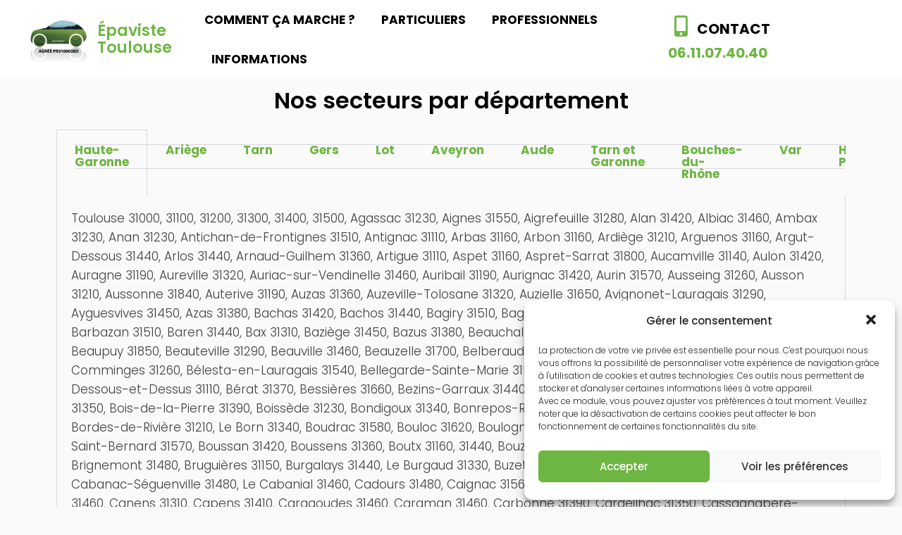

--- FILE ---
content_type: text/html; charset=UTF-8
request_url: https://www.epavistetoulouse.fr/localisation-epaviste/
body_size: 63376
content:
<!doctype html>
<html lang="fr-FR">
<head>
	<meta charset="UTF-8">
		<meta name="viewport" content="width=device-width, initial-scale=1">
	<link rel="profile" href="https://gmpg.org/xfn/11">
<script>
  gtag('config', 'AW-16927634244/Cia8CIbS_K4aEMTm3Ic_', {
    'phone_conversion_number': '06 11 07 40 40'
  });
</script>

	<style>
#wpadminbar #wp-admin-bar-wccp_free_top_button .ab-icon:before {
	content: "\f160";
	color: #02CA02;
	top: 3px;
}
#wpadminbar #wp-admin-bar-wccp_free_top_button .ab-icon {
	transform: rotate(45deg);
}
</style>
<meta name='robots' content='index, follow, max-image-preview:large, max-snippet:-1, max-video-preview:-1' />
<!-- Speed of this site is optimised by WP Performance Score Booster plugin v2.2.3 - https://dipakgajjar.com/wp-performance-score-booster/ -->

	<!-- This site is optimized with the Yoast SEO Premium plugin v26.2 (Yoast SEO v26.6) - https://yoast.com/wordpress/plugins/seo/ -->
	<title>Localisation Epaviste | Épaviste Toulouse</title>
	<link rel="canonical" href="https://www.epavistetoulouse.fr/localisation-epaviste/" />
	<meta property="og:locale" content="fr_FR" />
	<meta property="og:type" content="article" />
	<meta property="og:title" content="Localisation Epaviste" />
	<meta property="og:description" content="Nos secteurs par département Haute-Garonne Ariège Tarn Gers Lot Aveyron Aude Tarn et Garonne Bouches-du-Rhône Var Hautes-Pyrénées Haute-Garonne Toulouse 31000, 31100, 31200, 31300, 31400, 31500, Agassac 31230, Aignes 31550, Aigrefeuille 31280, Alan 31420, Albiac 31460, Ambax 31230, Anan 31230, Antichan-de-Frontignes 31510, Antignac 31110, Arbas 31160, Arbon 31160, Ardiège 31210, Arguenos 31160, Argut-Dessous 31440, Arlos 31440, [&hellip;]" />
	<meta property="og:url" content="https://www.epavistetoulouse.fr/localisation-epaviste/" />
	<meta property="og:site_name" content="EPAVISTE TOULOUSE, épaviste gratuit à Toulouse,epave région toulousaine,epavistes toulouse, epaviste" />
	<meta property="article:modified_time" content="2022-08-25T19:19:57+00:00" />
	<meta property="og:image" content="https://www.epavistetoulouse.fr/wp-content/uploads/2012/11/epaviste-toulouse.jpg" />
	<meta name="twitter:label1" content="Durée de lecture estimée" />
	<meta name="twitter:data1" content="40 minutes" />
	<script type="application/ld+json" class="yoast-schema-graph">{"@context":"https://schema.org","@graph":[{"@type":"WebPage","@id":"https://www.epavistetoulouse.fr/localisation-epaviste/","url":"https://www.epavistetoulouse.fr/localisation-epaviste/","name":"Localisation Epaviste | Épaviste Toulouse","isPartOf":{"@id":"https://www.epavistetoulouse.fr/#website"},"primaryImageOfPage":{"@id":"https://www.epavistetoulouse.fr/localisation-epaviste/#primaryimage"},"image":{"@id":"https://www.epavistetoulouse.fr/localisation-epaviste/#primaryimage"},"thumbnailUrl":"https://www.epavistetoulouse.fr/wp-content/uploads/2012/11/epaviste-toulouse.jpg","datePublished":"2022-08-25T17:03:52+00:00","dateModified":"2022-08-25T19:19:57+00:00","breadcrumb":{"@id":"https://www.epavistetoulouse.fr/localisation-epaviste/#breadcrumb"},"inLanguage":"fr-FR","potentialAction":[{"@type":"ReadAction","target":["https://www.epavistetoulouse.fr/localisation-epaviste/"]}]},{"@type":"ImageObject","inLanguage":"fr-FR","@id":"https://www.epavistetoulouse.fr/localisation-epaviste/#primaryimage","url":"https://www.epavistetoulouse.fr/wp-content/uploads/2012/11/epaviste-toulouse.jpg","contentUrl":"https://www.epavistetoulouse.fr/wp-content/uploads/2012/11/epaviste-toulouse.jpg","width":867,"height":542},{"@type":"BreadcrumbList","@id":"https://www.epavistetoulouse.fr/localisation-epaviste/#breadcrumb","itemListElement":[{"@type":"ListItem","position":1,"name":"Accueil","item":"https://www.epavistetoulouse.fr/"},{"@type":"ListItem","position":2,"name":"Localisation Epaviste"}]},{"@type":"WebSite","@id":"https://www.epavistetoulouse.fr/#website","url":"https://www.epavistetoulouse.fr/","name":"Epaviste Toulouse 31","description":"Épaviste gratuit à Toulouse &amp; région toulousaine. Enlèvement d&#039;épaves, recyclage agréé. Débarrasse véhicule, épave de voiture, moto, camion, epave de tracteur, épavistes","publisher":{"@id":"https://www.epavistetoulouse.fr/#organization"},"alternateName":"épaviste gratuit, Centre VHU agréé Toulouse (31)","potentialAction":[{"@type":"SearchAction","target":{"@type":"EntryPoint","urlTemplate":"https://www.epavistetoulouse.fr/?s={search_term_string}"},"query-input":{"@type":"PropertyValueSpecification","valueRequired":true,"valueName":"search_term_string"}}],"inLanguage":"fr-FR"},{"@type":"AutoWreckingService","@id":"https://www.epavistetoulouse.fr/#organization","name":"Epaviste Toulouse","alternateName":"Epaviste gratuit Toulouse","url":"https://www.epavistetoulouse.fr/","logo":{"@type":"ImageObject","inLanguage":"fr-FR","@id":"https://www.epavistetoulouse.fr/#/schema/logo/image/","url":"https://www.epavistetoulouse.fr/wp-content/uploads/2022/08/AdobeStock_399540689-scaled-1-scaled-1.jpeg","contentUrl":"https://www.epavistetoulouse.fr/wp-content/uploads/2022/08/AdobeStock_399540689-scaled-1-scaled-1.jpeg","width":2048,"height":1146,"caption":"Epaviste Toulouse"},"image":{"@id":"https://www.epavistetoulouse.fr/#/schema/logo/image/"},"areaServed":[{"@type":"GeoCircle","geoMidpoint":{"@type":"GeoCoordinates","latitude":"43.6047","longitude":"1.4442"},"geoRadius":"40000"},{"@type":"AdministrativeArea","name":"Occitanie"}],"hasOfferCatalog":{"@type":"OfferCatalog","name":"Services Épaviste VHU","itemListElement":[{"@type":"Offer","itemOffered":{"@type":"Service","name":"Enlèvement épave gratuit"}},{"@type":"Offer","itemOffered":{"@type":"Service","name":"Rachat de véhicule épave"}},{"@type":"Offer","itemOffered":{"@type":"Service","name":"Destruction Centre VHU Agréé"}}]}}]}</script>
	<!-- / Yoast SEO Premium plugin. -->


<link rel='dns-prefetch' href='//www.epavistetoulouse.fr' />
<link rel="alternate" type="application/rss+xml" title="EPAVISTE TOULOUSE, épaviste gratuit à Toulouse,epave région toulousaine,epavistes toulouse, epaviste &raquo; Flux" href="https://www.epavistetoulouse.fr/feed/" />
<link rel="alternate" type="application/rss+xml" title="EPAVISTE TOULOUSE, épaviste gratuit à Toulouse,epave région toulousaine,epavistes toulouse, epaviste &raquo; Flux des commentaires" href="https://www.epavistetoulouse.fr/comments/feed/" />
<link rel="alternate" title="oEmbed (JSON)" type="application/json+oembed" href="https://www.epavistetoulouse.fr/wp-json/oembed/1.0/embed?url=https%3A%2F%2Fwww.epavistetoulouse.fr%2Flocalisation-epaviste%2F" />
<link rel="alternate" title="oEmbed (XML)" type="text/xml+oembed" href="https://www.epavistetoulouse.fr/wp-json/oembed/1.0/embed?url=https%3A%2F%2Fwww.epavistetoulouse.fr%2Flocalisation-epaviste%2F&#038;format=xml" />
<style id='wp-img-auto-sizes-contain-inline-css'>
img:is([sizes=auto i],[sizes^="auto," i]){contain-intrinsic-size:3000px 1500px}
/*# sourceURL=wp-img-auto-sizes-contain-inline-css */
</style>
<style id='wp-emoji-styles-inline-css'>

	img.wp-smiley, img.emoji {
		display: inline !important;
		border: none !important;
		box-shadow: none !important;
		height: 1em !important;
		width: 1em !important;
		margin: 0 0.07em !important;
		vertical-align: -0.1em !important;
		background: none !important;
		padding: 0 !important;
	}
/*# sourceURL=wp-emoji-styles-inline-css */
</style>
<style id='classic-theme-styles-inline-css'>
/*! This file is auto-generated */
.wp-block-button__link{color:#fff;background-color:#32373c;border-radius:9999px;box-shadow:none;text-decoration:none;padding:calc(.667em + 2px) calc(1.333em + 2px);font-size:1.125em}.wp-block-file__button{background:#32373c;color:#fff;text-decoration:none}
/*# sourceURL=/wp-includes/css/classic-themes.min.css */
</style>
<style id='global-styles-inline-css'>
:root{--wp--preset--aspect-ratio--square: 1;--wp--preset--aspect-ratio--4-3: 4/3;--wp--preset--aspect-ratio--3-4: 3/4;--wp--preset--aspect-ratio--3-2: 3/2;--wp--preset--aspect-ratio--2-3: 2/3;--wp--preset--aspect-ratio--16-9: 16/9;--wp--preset--aspect-ratio--9-16: 9/16;--wp--preset--color--black: #000000;--wp--preset--color--cyan-bluish-gray: #abb8c3;--wp--preset--color--white: #ffffff;--wp--preset--color--pale-pink: #f78da7;--wp--preset--color--vivid-red: #cf2e2e;--wp--preset--color--luminous-vivid-orange: #ff6900;--wp--preset--color--luminous-vivid-amber: #fcb900;--wp--preset--color--light-green-cyan: #7bdcb5;--wp--preset--color--vivid-green-cyan: #00d084;--wp--preset--color--pale-cyan-blue: #8ed1fc;--wp--preset--color--vivid-cyan-blue: #0693e3;--wp--preset--color--vivid-purple: #9b51e0;--wp--preset--gradient--vivid-cyan-blue-to-vivid-purple: linear-gradient(135deg,rgb(6,147,227) 0%,rgb(155,81,224) 100%);--wp--preset--gradient--light-green-cyan-to-vivid-green-cyan: linear-gradient(135deg,rgb(122,220,180) 0%,rgb(0,208,130) 100%);--wp--preset--gradient--luminous-vivid-amber-to-luminous-vivid-orange: linear-gradient(135deg,rgb(252,185,0) 0%,rgb(255,105,0) 100%);--wp--preset--gradient--luminous-vivid-orange-to-vivid-red: linear-gradient(135deg,rgb(255,105,0) 0%,rgb(207,46,46) 100%);--wp--preset--gradient--very-light-gray-to-cyan-bluish-gray: linear-gradient(135deg,rgb(238,238,238) 0%,rgb(169,184,195) 100%);--wp--preset--gradient--cool-to-warm-spectrum: linear-gradient(135deg,rgb(74,234,220) 0%,rgb(151,120,209) 20%,rgb(207,42,186) 40%,rgb(238,44,130) 60%,rgb(251,105,98) 80%,rgb(254,248,76) 100%);--wp--preset--gradient--blush-light-purple: linear-gradient(135deg,rgb(255,206,236) 0%,rgb(152,150,240) 100%);--wp--preset--gradient--blush-bordeaux: linear-gradient(135deg,rgb(254,205,165) 0%,rgb(254,45,45) 50%,rgb(107,0,62) 100%);--wp--preset--gradient--luminous-dusk: linear-gradient(135deg,rgb(255,203,112) 0%,rgb(199,81,192) 50%,rgb(65,88,208) 100%);--wp--preset--gradient--pale-ocean: linear-gradient(135deg,rgb(255,245,203) 0%,rgb(182,227,212) 50%,rgb(51,167,181) 100%);--wp--preset--gradient--electric-grass: linear-gradient(135deg,rgb(202,248,128) 0%,rgb(113,206,126) 100%);--wp--preset--gradient--midnight: linear-gradient(135deg,rgb(2,3,129) 0%,rgb(40,116,252) 100%);--wp--preset--font-size--small: 13px;--wp--preset--font-size--medium: 20px;--wp--preset--font-size--large: 36px;--wp--preset--font-size--x-large: 42px;--wp--preset--spacing--20: 0.44rem;--wp--preset--spacing--30: 0.67rem;--wp--preset--spacing--40: 1rem;--wp--preset--spacing--50: 1.5rem;--wp--preset--spacing--60: 2.25rem;--wp--preset--spacing--70: 3.38rem;--wp--preset--spacing--80: 5.06rem;--wp--preset--shadow--natural: 6px 6px 9px rgba(0, 0, 0, 0.2);--wp--preset--shadow--deep: 12px 12px 50px rgba(0, 0, 0, 0.4);--wp--preset--shadow--sharp: 6px 6px 0px rgba(0, 0, 0, 0.2);--wp--preset--shadow--outlined: 6px 6px 0px -3px rgb(255, 255, 255), 6px 6px rgb(0, 0, 0);--wp--preset--shadow--crisp: 6px 6px 0px rgb(0, 0, 0);}:where(.is-layout-flex){gap: 0.5em;}:where(.is-layout-grid){gap: 0.5em;}body .is-layout-flex{display: flex;}.is-layout-flex{flex-wrap: wrap;align-items: center;}.is-layout-flex > :is(*, div){margin: 0;}body .is-layout-grid{display: grid;}.is-layout-grid > :is(*, div){margin: 0;}:where(.wp-block-columns.is-layout-flex){gap: 2em;}:where(.wp-block-columns.is-layout-grid){gap: 2em;}:where(.wp-block-post-template.is-layout-flex){gap: 1.25em;}:where(.wp-block-post-template.is-layout-grid){gap: 1.25em;}.has-black-color{color: var(--wp--preset--color--black) !important;}.has-cyan-bluish-gray-color{color: var(--wp--preset--color--cyan-bluish-gray) !important;}.has-white-color{color: var(--wp--preset--color--white) !important;}.has-pale-pink-color{color: var(--wp--preset--color--pale-pink) !important;}.has-vivid-red-color{color: var(--wp--preset--color--vivid-red) !important;}.has-luminous-vivid-orange-color{color: var(--wp--preset--color--luminous-vivid-orange) !important;}.has-luminous-vivid-amber-color{color: var(--wp--preset--color--luminous-vivid-amber) !important;}.has-light-green-cyan-color{color: var(--wp--preset--color--light-green-cyan) !important;}.has-vivid-green-cyan-color{color: var(--wp--preset--color--vivid-green-cyan) !important;}.has-pale-cyan-blue-color{color: var(--wp--preset--color--pale-cyan-blue) !important;}.has-vivid-cyan-blue-color{color: var(--wp--preset--color--vivid-cyan-blue) !important;}.has-vivid-purple-color{color: var(--wp--preset--color--vivid-purple) !important;}.has-black-background-color{background-color: var(--wp--preset--color--black) !important;}.has-cyan-bluish-gray-background-color{background-color: var(--wp--preset--color--cyan-bluish-gray) !important;}.has-white-background-color{background-color: var(--wp--preset--color--white) !important;}.has-pale-pink-background-color{background-color: var(--wp--preset--color--pale-pink) !important;}.has-vivid-red-background-color{background-color: var(--wp--preset--color--vivid-red) !important;}.has-luminous-vivid-orange-background-color{background-color: var(--wp--preset--color--luminous-vivid-orange) !important;}.has-luminous-vivid-amber-background-color{background-color: var(--wp--preset--color--luminous-vivid-amber) !important;}.has-light-green-cyan-background-color{background-color: var(--wp--preset--color--light-green-cyan) !important;}.has-vivid-green-cyan-background-color{background-color: var(--wp--preset--color--vivid-green-cyan) !important;}.has-pale-cyan-blue-background-color{background-color: var(--wp--preset--color--pale-cyan-blue) !important;}.has-vivid-cyan-blue-background-color{background-color: var(--wp--preset--color--vivid-cyan-blue) !important;}.has-vivid-purple-background-color{background-color: var(--wp--preset--color--vivid-purple) !important;}.has-black-border-color{border-color: var(--wp--preset--color--black) !important;}.has-cyan-bluish-gray-border-color{border-color: var(--wp--preset--color--cyan-bluish-gray) !important;}.has-white-border-color{border-color: var(--wp--preset--color--white) !important;}.has-pale-pink-border-color{border-color: var(--wp--preset--color--pale-pink) !important;}.has-vivid-red-border-color{border-color: var(--wp--preset--color--vivid-red) !important;}.has-luminous-vivid-orange-border-color{border-color: var(--wp--preset--color--luminous-vivid-orange) !important;}.has-luminous-vivid-amber-border-color{border-color: var(--wp--preset--color--luminous-vivid-amber) !important;}.has-light-green-cyan-border-color{border-color: var(--wp--preset--color--light-green-cyan) !important;}.has-vivid-green-cyan-border-color{border-color: var(--wp--preset--color--vivid-green-cyan) !important;}.has-pale-cyan-blue-border-color{border-color: var(--wp--preset--color--pale-cyan-blue) !important;}.has-vivid-cyan-blue-border-color{border-color: var(--wp--preset--color--vivid-cyan-blue) !important;}.has-vivid-purple-border-color{border-color: var(--wp--preset--color--vivid-purple) !important;}.has-vivid-cyan-blue-to-vivid-purple-gradient-background{background: var(--wp--preset--gradient--vivid-cyan-blue-to-vivid-purple) !important;}.has-light-green-cyan-to-vivid-green-cyan-gradient-background{background: var(--wp--preset--gradient--light-green-cyan-to-vivid-green-cyan) !important;}.has-luminous-vivid-amber-to-luminous-vivid-orange-gradient-background{background: var(--wp--preset--gradient--luminous-vivid-amber-to-luminous-vivid-orange) !important;}.has-luminous-vivid-orange-to-vivid-red-gradient-background{background: var(--wp--preset--gradient--luminous-vivid-orange-to-vivid-red) !important;}.has-very-light-gray-to-cyan-bluish-gray-gradient-background{background: var(--wp--preset--gradient--very-light-gray-to-cyan-bluish-gray) !important;}.has-cool-to-warm-spectrum-gradient-background{background: var(--wp--preset--gradient--cool-to-warm-spectrum) !important;}.has-blush-light-purple-gradient-background{background: var(--wp--preset--gradient--blush-light-purple) !important;}.has-blush-bordeaux-gradient-background{background: var(--wp--preset--gradient--blush-bordeaux) !important;}.has-luminous-dusk-gradient-background{background: var(--wp--preset--gradient--luminous-dusk) !important;}.has-pale-ocean-gradient-background{background: var(--wp--preset--gradient--pale-ocean) !important;}.has-electric-grass-gradient-background{background: var(--wp--preset--gradient--electric-grass) !important;}.has-midnight-gradient-background{background: var(--wp--preset--gradient--midnight) !important;}.has-small-font-size{font-size: var(--wp--preset--font-size--small) !important;}.has-medium-font-size{font-size: var(--wp--preset--font-size--medium) !important;}.has-large-font-size{font-size: var(--wp--preset--font-size--large) !important;}.has-x-large-font-size{font-size: var(--wp--preset--font-size--x-large) !important;}
:where(.wp-block-post-template.is-layout-flex){gap: 1.25em;}:where(.wp-block-post-template.is-layout-grid){gap: 1.25em;}
:where(.wp-block-term-template.is-layout-flex){gap: 1.25em;}:where(.wp-block-term-template.is-layout-grid){gap: 1.25em;}
:where(.wp-block-columns.is-layout-flex){gap: 2em;}:where(.wp-block-columns.is-layout-grid){gap: 2em;}
:root :where(.wp-block-pullquote){font-size: 1.5em;line-height: 1.6;}
/*# sourceURL=global-styles-inline-css */
</style>
<link rel='stylesheet' id='cmplz-general-css' href='https://www.epavistetoulouse.fr/wp-content/plugins/complianz-gdpr-premium/assets/css/cookieblocker.min.css' media='all' />
<link rel='stylesheet' id='hello-elementor-css' href='https://www.epavistetoulouse.fr/wp-content/themes/hello-elementor/style.min.css' media='all' />
<link rel='stylesheet' id='hello-elementor-theme-style-css' href='https://www.epavistetoulouse.fr/wp-content/themes/hello-elementor/theme.min.css' media='all' />
<link rel='stylesheet' id='elementor-frontend-css' href='https://www.epavistetoulouse.fr/wp-content/plugins/elementor/assets/css/frontend.min.css' media='all' />
<style id='elementor-frontend-inline-css'>
.elementor-kit-1365{--e-global-color-primary:#6EB644;--e-global-color-secondary:#000000;--e-global-color-text:#413E3E;--e-global-color-accent:#6EB644;--e-global-typography-primary-font-family:"Poppins";--e-global-typography-secondary-font-family:"Poppins";--e-global-typography-text-font-family:"Poppins";--e-global-typography-accent-font-family:"Poppins";--e-global-typography-accent-font-weight:500;background-color:#FAFAFA;font-family:"Poppins", Sans-serif;font-size:17px;font-weight:300;line-height:27px;}.elementor-kit-1365 e-page-transition{background-color:#FFBC7D;}.elementor-kit-1365 p{margin-block-end:0px;}.elementor-kit-1365 a{font-family:"Poppins", Sans-serif;}.elementor-kit-1365 h1{color:#FFFFFF;font-family:"Poppins", Sans-serif;font-size:60px;font-weight:300;text-transform:uppercase;line-height:70px;}.elementor-kit-1365 h2{color:#000000;font-family:"Poppins", Sans-serif;}.elementor-kit-1365 h3{color:#000000;font-family:"Poppins", Sans-serif;font-size:32px;font-weight:700;line-height:42px;}.elementor-kit-1365 h4{color:#494949;font-family:"Poppins", Sans-serif;font-size:23px;font-weight:300;line-height:33px;}.elementor-kit-1365 h5{color:#69B545;font-size:16px;line-height:26px;}.elementor-kit-1365 h6{font-size:14px;line-height:24px;}.elementor-section.elementor-section-boxed > .elementor-container{max-width:1140px;}.e-con{--container-max-width:1140px;}.elementor-widget:not(:last-child){margin-block-end:20px;}.elementor-element{--widgets-spacing:20px 20px;--widgets-spacing-row:20px;--widgets-spacing-column:20px;}{}h1.entry-title{display:var(--page-title-display);}.site-header{padding-right:0px;padding-left:0px;}@media(max-width:1024px){.elementor-kit-1365 h2{font-size:40px;line-height:50px;}.elementor-section.elementor-section-boxed > .elementor-container{max-width:1024px;}.e-con{--container-max-width:1024px;}}@media(max-width:767px){.elementor-section.elementor-section-boxed > .elementor-container{max-width:767px;}.e-con{--container-max-width:767px;}}
.elementor-widget-heading .elementor-heading-title{font-family:var( --e-global-typography-primary-font-family ), Sans-serif;color:var( --e-global-color-primary );}.elementor-1441 .elementor-element.elementor-element-e39ed9e{text-align:center;}.elementor-1441 .elementor-element.elementor-element-e39ed9e .elementor-heading-title{font-family:"Poppins", Sans-serif;font-weight:600;color:var( --e-global-color-secondary );}.elementor-widget-tabs .elementor-tab-title, .elementor-widget-tabs .elementor-tab-title a{color:var( --e-global-color-primary );}.elementor-widget-tabs .elementor-tab-title.elementor-active,
					 .elementor-widget-tabs .elementor-tab-title.elementor-active a{color:var( --e-global-color-accent );}.elementor-widget-tabs .elementor-tab-title{font-family:var( --e-global-typography-primary-font-family ), Sans-serif;}.elementor-widget-tabs .elementor-tab-content{color:var( --e-global-color-text );font-family:var( --e-global-typography-text-font-family ), Sans-serif;}.elementor-1441 .elementor-element.elementor-element-709d7271 .elementor-tab-title, .elementor-1441 .elementor-element.elementor-element-709d7271 .elementor-tab-title:before, .elementor-1441 .elementor-element.elementor-element-709d7271 .elementor-tab-title:after, .elementor-1441 .elementor-element.elementor-element-709d7271 .elementor-tab-content, .elementor-1441 .elementor-element.elementor-element-709d7271 .elementor-tabs-content-wrapper{border-width:1px;}.elementor-1441 .elementor-element.elementor-element-95fe538{text-align:center;}.elementor-1441 .elementor-element.elementor-element-95fe538 .elementor-heading-title{font-family:"Poppins", Sans-serif;font-weight:600;color:var( --e-global-color-secondary );}.elementor-1441 .elementor-element.elementor-element-cd3dc63 > .elementor-widget-wrap > .elementor-widget:not(.elementor-widget__width-auto):not(.elementor-widget__width-initial):not(:last-child):not(.elementor-absolute){margin-bottom:5px;}.elementor-widget-image .widget-image-caption{color:var( --e-global-color-text );font-family:var( --e-global-typography-text-font-family ), Sans-serif;}.elementor-1441 .elementor-element.elementor-element-f095d1d{text-align:center;}.elementor-1441 .elementor-element.elementor-element-f095d1d .elementor-heading-title{font-family:"Poppins", Sans-serif;font-size:20px;font-weight:700;line-height:30px;}.elementor-1441 .elementor-element.elementor-element-bff4e6a > .elementor-widget-wrap > .elementor-widget:not(.elementor-widget__width-auto):not(.elementor-widget__width-initial):not(:last-child):not(.elementor-absolute){margin-bottom:5px;}.elementor-1441 .elementor-element.elementor-element-b667e26{text-align:center;}.elementor-1441 .elementor-element.elementor-element-b667e26 .elementor-heading-title{font-family:"Poppins", Sans-serif;font-size:20px;font-weight:700;line-height:30px;}.elementor-1441 .elementor-element.elementor-element-aa74daf > .elementor-widget-wrap > .elementor-widget:not(.elementor-widget__width-auto):not(.elementor-widget__width-initial):not(:last-child):not(.elementor-absolute){margin-bottom:5px;}.elementor-1441 .elementor-element.elementor-element-658ae41{text-align:center;}.elementor-1441 .elementor-element.elementor-element-658ae41 .elementor-heading-title{font-family:"Poppins", Sans-serif;font-size:20px;font-weight:700;line-height:30px;}.elementor-1441 .elementor-element.elementor-element-1f4da29 > .elementor-widget-wrap > .elementor-widget:not(.elementor-widget__width-auto):not(.elementor-widget__width-initial):not(:last-child):not(.elementor-absolute){margin-bottom:5px;}.elementor-1441 .elementor-element.elementor-element-2aac6e7{text-align:center;}.elementor-1441 .elementor-element.elementor-element-2aac6e7 .elementor-heading-title{font-family:"Poppins", Sans-serif;font-size:20px;font-weight:700;line-height:30px;}:root{--page-title-display:none;}
.elementor-1426 .elementor-element.elementor-element-12b8c73c > .elementor-container > .elementor-column > .elementor-widget-wrap{align-content:center;align-items:center;}.elementor-1426 .elementor-element.elementor-element-12b8c73c:not(.elementor-motion-effects-element-type-background), .elementor-1426 .elementor-element.elementor-element-12b8c73c > .elementor-motion-effects-container > .elementor-motion-effects-layer{background-color:#FFFFFF;}.elementor-1426 .elementor-element.elementor-element-12b8c73c{transition:background 0.3s, border 0.3s, border-radius 0.3s, box-shadow 0.3s;margin-top:0px;margin-bottom:0px;padding:0px 0px 0px 0px;}.elementor-1426 .elementor-element.elementor-element-12b8c73c > .elementor-background-overlay{transition:background 0.3s, border-radius 0.3s, opacity 0.3s;}.elementor-1426 .elementor-element.elementor-element-241b2d2.elementor-column > .elementor-widget-wrap{justify-content:center;}.elementor-widget-image .widget-image-caption{color:var( --e-global-color-text );font-family:var( --e-global-typography-text-font-family ), Sans-serif;}.elementor-1426 .elementor-element.elementor-element-7b376ba4{width:auto;max-width:auto;text-align:left;}.elementor-1426 .elementor-element.elementor-element-7b376ba4 > .elementor-widget-container{margin:4px 4px 0px 4px;padding:0px 0px 0px 0px;}.elementor-widget-heading .elementor-heading-title{font-family:var( --e-global-typography-primary-font-family ), Sans-serif;color:var( --e-global-color-primary );}.elementor-1426 .elementor-element.elementor-element-974914c{width:auto;max-width:auto;text-align:left;}.elementor-1426 .elementor-element.elementor-element-974914c > .elementor-widget-container{padding:0px 0px 0px 10px;}.elementor-1426 .elementor-element.elementor-element-974914c .elementor-heading-title{font-family:"Poppins", Sans-serif;font-size:1.3em;font-weight:600;line-height:1.1em;}.elementor-1426 .elementor-element.elementor-element-7163f2f.elementor-column > .elementor-widget-wrap{justify-content:center;}.elementor-widget-nav-menu .elementor-nav-menu .elementor-item{font-family:var( --e-global-typography-primary-font-family ), Sans-serif;}.elementor-widget-nav-menu .elementor-nav-menu--main .elementor-item{color:var( --e-global-color-text );fill:var( --e-global-color-text );}.elementor-widget-nav-menu .elementor-nav-menu--main .elementor-item:hover,
					.elementor-widget-nav-menu .elementor-nav-menu--main .elementor-item.elementor-item-active,
					.elementor-widget-nav-menu .elementor-nav-menu--main .elementor-item.highlighted,
					.elementor-widget-nav-menu .elementor-nav-menu--main .elementor-item:focus{color:var( --e-global-color-accent );fill:var( --e-global-color-accent );}.elementor-widget-nav-menu .elementor-nav-menu--main:not(.e--pointer-framed) .elementor-item:before,
					.elementor-widget-nav-menu .elementor-nav-menu--main:not(.e--pointer-framed) .elementor-item:after{background-color:var( --e-global-color-accent );}.elementor-widget-nav-menu .e--pointer-framed .elementor-item:before,
					.elementor-widget-nav-menu .e--pointer-framed .elementor-item:after{border-color:var( --e-global-color-accent );}.elementor-widget-nav-menu{--e-nav-menu-divider-color:var( --e-global-color-text );}.elementor-widget-nav-menu .elementor-nav-menu--dropdown .elementor-item, .elementor-widget-nav-menu .elementor-nav-menu--dropdown  .elementor-sub-item{font-family:var( --e-global-typography-accent-font-family ), Sans-serif;font-weight:var( --e-global-typography-accent-font-weight );}.elementor-1426 .elementor-element.elementor-element-ebd43aa{width:auto;max-width:auto;align-self:center;--e-nav-menu-horizontal-menu-item-margin:calc( 21px / 2 );}.elementor-1426 .elementor-element.elementor-element-ebd43aa > .elementor-widget-container{padding:0% 0% 0% 0%;}.elementor-1426 .elementor-element.elementor-element-ebd43aa .elementor-menu-toggle{margin:0 auto;background-color:#19134800;}.elementor-1426 .elementor-element.elementor-element-ebd43aa .elementor-nav-menu .elementor-item{font-family:"Poppins", Sans-serif;font-size:17px;font-weight:700;text-transform:uppercase;line-height:30px;}.elementor-1426 .elementor-element.elementor-element-ebd43aa .elementor-nav-menu--main .elementor-item{color:#000000;fill:#000000;padding-left:8px;padding-right:8px;}.elementor-1426 .elementor-element.elementor-element-ebd43aa .elementor-nav-menu--main .elementor-item:hover,
					.elementor-1426 .elementor-element.elementor-element-ebd43aa .elementor-nav-menu--main .elementor-item.elementor-item-active,
					.elementor-1426 .elementor-element.elementor-element-ebd43aa .elementor-nav-menu--main .elementor-item.highlighted,
					.elementor-1426 .elementor-element.elementor-element-ebd43aa .elementor-nav-menu--main .elementor-item:focus{color:var( --e-global-color-primary );fill:var( --e-global-color-primary );}.elementor-1426 .elementor-element.elementor-element-ebd43aa .elementor-nav-menu--main .elementor-item.elementor-item-active{color:var( --e-global-color-primary );}.elementor-1426 .elementor-element.elementor-element-ebd43aa .elementor-nav-menu--main:not(.elementor-nav-menu--layout-horizontal) .elementor-nav-menu > li:not(:last-child){margin-bottom:21px;}.elementor-1426 .elementor-element.elementor-element-ebd43aa .elementor-nav-menu--dropdown a, .elementor-1426 .elementor-element.elementor-element-ebd43aa .elementor-menu-toggle{color:#FFFFFF;fill:#FFFFFF;}.elementor-1426 .elementor-element.elementor-element-ebd43aa .elementor-nav-menu--dropdown{background-color:var( --e-global-color-primary );border-style:solid;border-color:#41672B;}.elementor-1426 .elementor-element.elementor-element-ebd43aa .elementor-nav-menu--dropdown a:hover,
					.elementor-1426 .elementor-element.elementor-element-ebd43aa .elementor-nav-menu--dropdown a:focus,
					.elementor-1426 .elementor-element.elementor-element-ebd43aa .elementor-nav-menu--dropdown a.elementor-item-active,
					.elementor-1426 .elementor-element.elementor-element-ebd43aa .elementor-nav-menu--dropdown a.highlighted,
					.elementor-1426 .elementor-element.elementor-element-ebd43aa .elementor-menu-toggle:hover,
					.elementor-1426 .elementor-element.elementor-element-ebd43aa .elementor-menu-toggle:focus{color:var( --e-global-color-secondary );}.elementor-1426 .elementor-element.elementor-element-ebd43aa .elementor-nav-menu--dropdown a:hover,
					.elementor-1426 .elementor-element.elementor-element-ebd43aa .elementor-nav-menu--dropdown a:focus,
					.elementor-1426 .elementor-element.elementor-element-ebd43aa .elementor-nav-menu--dropdown a.elementor-item-active,
					.elementor-1426 .elementor-element.elementor-element-ebd43aa .elementor-nav-menu--dropdown a.highlighted{background-color:var( --e-global-color-primary );}.elementor-1426 .elementor-element.elementor-element-ebd43aa .elementor-nav-menu--dropdown a.elementor-item-active{color:var( --e-global-color-accent );}.elementor-1426 .elementor-element.elementor-element-ebd43aa .elementor-nav-menu--dropdown .elementor-item, .elementor-1426 .elementor-element.elementor-element-ebd43aa .elementor-nav-menu--dropdown  .elementor-sub-item{font-family:"Roboto Mono", Sans-serif;font-weight:500;}.elementor-1426 .elementor-element.elementor-element-ebd43aa div.elementor-menu-toggle{color:var( --e-global-color-secondary );}.elementor-1426 .elementor-element.elementor-element-ebd43aa div.elementor-menu-toggle svg{fill:var( --e-global-color-secondary );}.elementor-1426 .elementor-element.elementor-element-e7235bc.elementor-column > .elementor-widget-wrap{justify-content:center;}.elementor-1426 .elementor-element.elementor-element-e7235bc > .elementor-element-populated{margin:0px 0px 0px 0px;--e-column-margin-right:0px;--e-column-margin-left:0px;padding:0px 0px 0px 0px;}.elementor-widget-icon.elementor-view-stacked .elementor-icon{background-color:var( --e-global-color-primary );}.elementor-widget-icon.elementor-view-framed .elementor-icon, .elementor-widget-icon.elementor-view-default .elementor-icon{color:var( --e-global-color-primary );border-color:var( --e-global-color-primary );}.elementor-widget-icon.elementor-view-framed .elementor-icon, .elementor-widget-icon.elementor-view-default .elementor-icon svg{fill:var( --e-global-color-primary );}.elementor-1426 .elementor-element.elementor-element-b28e83{width:auto;max-width:auto;align-self:center;}.elementor-1426 .elementor-element.elementor-element-b28e83 > .elementor-widget-container{margin:0% 0% 0% 0%;padding:0px 7px 0px 7px;}.elementor-1426 .elementor-element.elementor-element-b28e83 .elementor-icon-wrapper{text-align:left;}.elementor-1426 .elementor-element.elementor-element-b28e83 .elementor-icon{font-size:30px;}.elementor-1426 .elementor-element.elementor-element-b28e83 .elementor-icon svg{height:30px;}.elementor-1426 .elementor-element.elementor-element-30c1dbf2{width:auto;max-width:auto;align-self:center;}.elementor-1426 .elementor-element.elementor-element-30c1dbf2 > .elementor-widget-container{margin:0px 0px 0px 0px;padding:0px 7px 0px 0px;}.elementor-1426 .elementor-element.elementor-element-30c1dbf2 .elementor-heading-title{font-family:"Poppins", Sans-serif;font-size:20px;font-weight:700;text-transform:none;line-height:30px;color:#000000;}.elementor-1426 .elementor-element.elementor-element-489b490d{width:auto;max-width:auto;align-self:center;}.elementor-1426 .elementor-element.elementor-element-489b490d > .elementor-widget-container{padding:0px 7px 0px 0px;}.elementor-1426 .elementor-element.elementor-element-489b490d .elementor-heading-title{font-family:"Poppins", Sans-serif;font-size:20px;font-weight:700;line-height:30px;color:#6EB644;}.elementor-1426 .elementor-element.elementor-element-37937c02 > .elementor-container > .elementor-column > .elementor-widget-wrap{align-content:center;align-items:center;}.elementor-1426 .elementor-element.elementor-element-37937c02:not(.elementor-motion-effects-element-type-background), .elementor-1426 .elementor-element.elementor-element-37937c02 > .elementor-motion-effects-container > .elementor-motion-effects-layer{background-color:#FFFFFF;}.elementor-1426 .elementor-element.elementor-element-37937c02{transition:background 0.3s, border 0.3s, border-radius 0.3s, box-shadow 0.3s;}.elementor-1426 .elementor-element.elementor-element-37937c02 > .elementor-background-overlay{transition:background 0.3s, border-radius 0.3s, opacity 0.3s;}.elementor-1426 .elementor-element.elementor-element-7914b75b.elementor-column > .elementor-widget-wrap{justify-content:space-evenly;}.elementor-1426 .elementor-element.elementor-element-5009a98a{width:auto;max-width:auto;text-align:left;}.elementor-1426 .elementor-element.elementor-element-5009a98a > .elementor-widget-container{margin:4px 4px 0px 4px;padding:0px 0px 0px 0px;}.elementor-1426 .elementor-element.elementor-element-d853956{width:auto;max-width:auto;}.elementor-1426 .elementor-element.elementor-element-d853956 > .elementor-widget-container{padding:0px 0px 0px 10px;}.elementor-1426 .elementor-element.elementor-element-d853956 .elementor-heading-title{font-family:"Poppins", Sans-serif;font-size:1.3em;line-height:1.1em;}.elementor-1426 .elementor-element.elementor-element-77b4964a{width:auto;max-width:auto;align-self:center;--e-nav-menu-horizontal-menu-item-margin:calc( 21px / 2 );}.elementor-1426 .elementor-element.elementor-element-77b4964a > .elementor-widget-container{margin:0% 0% 0% 0%;padding:0% 0% 0% 0%;}.elementor-1426 .elementor-element.elementor-element-77b4964a .elementor-menu-toggle{margin:0 auto;background-color:#19134800;}.elementor-1426 .elementor-element.elementor-element-77b4964a .elementor-nav-menu .elementor-item{font-family:"Poppins", Sans-serif;font-size:17px;font-weight:700;text-transform:uppercase;line-height:30px;}.elementor-1426 .elementor-element.elementor-element-77b4964a .elementor-nav-menu--main .elementor-item{color:#000000;fill:#000000;padding-left:8px;padding-right:8px;}.elementor-1426 .elementor-element.elementor-element-77b4964a .elementor-nav-menu--main .elementor-item:hover,
					.elementor-1426 .elementor-element.elementor-element-77b4964a .elementor-nav-menu--main .elementor-item.elementor-item-active,
					.elementor-1426 .elementor-element.elementor-element-77b4964a .elementor-nav-menu--main .elementor-item.highlighted,
					.elementor-1426 .elementor-element.elementor-element-77b4964a .elementor-nav-menu--main .elementor-item:focus{color:var( --e-global-color-primary );fill:var( --e-global-color-primary );}.elementor-1426 .elementor-element.elementor-element-77b4964a .elementor-nav-menu--main .elementor-item.elementor-item-active{color:var( --e-global-color-primary );}.elementor-1426 .elementor-element.elementor-element-77b4964a .elementor-nav-menu--main:not(.elementor-nav-menu--layout-horizontal) .elementor-nav-menu > li:not(:last-child){margin-bottom:21px;}.elementor-1426 .elementor-element.elementor-element-77b4964a .elementor-nav-menu--dropdown a, .elementor-1426 .elementor-element.elementor-element-77b4964a .elementor-menu-toggle{color:#FFFFFF;fill:#FFFFFF;}.elementor-1426 .elementor-element.elementor-element-77b4964a .elementor-nav-menu--dropdown{background-color:var( --e-global-color-primary );border-style:solid;border-color:#41672B;}.elementor-1426 .elementor-element.elementor-element-77b4964a .elementor-nav-menu--dropdown a:hover,
					.elementor-1426 .elementor-element.elementor-element-77b4964a .elementor-nav-menu--dropdown a:focus,
					.elementor-1426 .elementor-element.elementor-element-77b4964a .elementor-nav-menu--dropdown a.elementor-item-active,
					.elementor-1426 .elementor-element.elementor-element-77b4964a .elementor-nav-menu--dropdown a.highlighted,
					.elementor-1426 .elementor-element.elementor-element-77b4964a .elementor-menu-toggle:hover,
					.elementor-1426 .elementor-element.elementor-element-77b4964a .elementor-menu-toggle:focus{color:var( --e-global-color-secondary );}.elementor-1426 .elementor-element.elementor-element-77b4964a .elementor-nav-menu--dropdown a:hover,
					.elementor-1426 .elementor-element.elementor-element-77b4964a .elementor-nav-menu--dropdown a:focus,
					.elementor-1426 .elementor-element.elementor-element-77b4964a .elementor-nav-menu--dropdown a.elementor-item-active,
					.elementor-1426 .elementor-element.elementor-element-77b4964a .elementor-nav-menu--dropdown a.highlighted{background-color:var( --e-global-color-primary );}.elementor-1426 .elementor-element.elementor-element-77b4964a .elementor-nav-menu--dropdown a.elementor-item-active{color:var( --e-global-color-accent );}.elementor-1426 .elementor-element.elementor-element-77b4964a .elementor-nav-menu--dropdown .elementor-item, .elementor-1426 .elementor-element.elementor-element-77b4964a .elementor-nav-menu--dropdown  .elementor-sub-item{font-family:"Roboto Mono", Sans-serif;font-weight:500;}.elementor-1426 .elementor-element.elementor-element-77b4964a div.elementor-menu-toggle{color:var( --e-global-color-secondary );}.elementor-1426 .elementor-element.elementor-element-77b4964a div.elementor-menu-toggle svg{fill:var( --e-global-color-secondary );}.elementor-1426 .elementor-element.elementor-element-5d184252:not(.elementor-motion-effects-element-type-background) > .elementor-widget-wrap, .elementor-1426 .elementor-element.elementor-element-5d184252 > .elementor-widget-wrap > .elementor-motion-effects-container > .elementor-motion-effects-layer{background-color:var( --e-global-color-primary );}.elementor-1426 .elementor-element.elementor-element-5d184252.elementor-column > .elementor-widget-wrap{justify-content:center;}.elementor-1426 .elementor-element.elementor-element-5d184252 > .elementor-element-populated{transition:background 0.3s, border 0.3s, border-radius 0.3s, box-shadow 0.3s;}.elementor-1426 .elementor-element.elementor-element-5d184252 > .elementor-element-populated > .elementor-background-overlay{transition:background 0.3s, border-radius 0.3s, opacity 0.3s;}.elementor-1426 .elementor-element.elementor-element-205a0cc5{width:auto;max-width:auto;align-self:center;}.elementor-1426 .elementor-element.elementor-element-205a0cc5 > .elementor-widget-container{margin:0% 0% 0% 0%;padding:0px 7px 0px 0px;}.elementor-1426 .elementor-element.elementor-element-205a0cc5 .elementor-icon-wrapper{text-align:left;}.elementor-1426 .elementor-element.elementor-element-205a0cc5.elementor-view-stacked .elementor-icon{background-color:var( --e-global-color-secondary );}.elementor-1426 .elementor-element.elementor-element-205a0cc5.elementor-view-framed .elementor-icon, .elementor-1426 .elementor-element.elementor-element-205a0cc5.elementor-view-default .elementor-icon{color:var( --e-global-color-secondary );border-color:var( --e-global-color-secondary );}.elementor-1426 .elementor-element.elementor-element-205a0cc5.elementor-view-framed .elementor-icon, .elementor-1426 .elementor-element.elementor-element-205a0cc5.elementor-view-default .elementor-icon svg{fill:var( --e-global-color-secondary );}.elementor-1426 .elementor-element.elementor-element-205a0cc5 .elementor-icon{font-size:30px;}.elementor-1426 .elementor-element.elementor-element-205a0cc5 .elementor-icon svg{height:30px;}.elementor-1426 .elementor-element.elementor-element-118fed90{width:auto;max-width:auto;align-self:center;}.elementor-1426 .elementor-element.elementor-element-118fed90 > .elementor-widget-container{margin:0px 6px 0px 0px;}.elementor-1426 .elementor-element.elementor-element-118fed90 .elementor-heading-title{font-family:"Poppins", Sans-serif;font-size:20px;font-weight:700;text-transform:none;line-height:30px;color:#000000;}.elementor-1426 .elementor-element.elementor-element-32213293{width:auto;max-width:auto;align-self:center;}.elementor-1426 .elementor-element.elementor-element-32213293 .elementor-heading-title{font-family:"Poppins", Sans-serif;font-size:20px;font-weight:700;line-height:30px;color:#FFFFFF;}.elementor-theme-builder-content-area{height:400px;}.elementor-location-header:before, .elementor-location-footer:before{content:"";display:table;clear:both;}@media(min-width:768px){.elementor-1426 .elementor-element.elementor-element-241b2d2{width:22%;}.elementor-1426 .elementor-element.elementor-element-7163f2f{width:46.846%;}.elementor-1426 .elementor-element.elementor-element-e7235bc{width:22%;}.elementor-1426 .elementor-element.elementor-element-7914b75b{width:75.521%;}.elementor-1426 .elementor-element.elementor-element-5d184252{width:24.448%;}}@media(max-width:1024px) and (min-width:768px){.elementor-1426 .elementor-element.elementor-element-241b2d2{width:100%;}.elementor-1426 .elementor-element.elementor-element-7163f2f{width:100%;}.elementor-1426 .elementor-element.elementor-element-e7235bc{width:100%;}.elementor-1426 .elementor-element.elementor-element-7914b75b{width:100%;}.elementor-1426 .elementor-element.elementor-element-5d184252{width:100%;}}@media(max-width:1024px){.elementor-1426 .elementor-element.elementor-element-241b2d2.elementor-column > .elementor-widget-wrap{justify-content:space-between;}.elementor-1426 .elementor-element.elementor-element-7b376ba4 > .elementor-widget-container{margin:4px 4px 0px 4px;}.elementor-1426 .elementor-element.elementor-element-7163f2f.elementor-column > .elementor-widget-wrap{justify-content:space-between;}.elementor-1426 .elementor-element.elementor-element-ebd43aa{width:auto;max-width:auto;--e-nav-menu-horizontal-menu-item-margin:calc( 11px / 2 );}.elementor-1426 .elementor-element.elementor-element-ebd43aa .elementor-nav-menu .elementor-item{font-size:14px;line-height:24px;}.elementor-1426 .elementor-element.elementor-element-ebd43aa .elementor-nav-menu--main .elementor-item{padding-left:10px;padding-right:10px;}.elementor-1426 .elementor-element.elementor-element-ebd43aa .elementor-nav-menu--main:not(.elementor-nav-menu--layout-horizontal) .elementor-nav-menu > li:not(:last-child){margin-bottom:11px;}.elementor-1426 .elementor-element.elementor-element-b28e83 > .elementor-widget-container{padding:0px 7px 0px 0px;}.elementor-1426 .elementor-element.elementor-element-7914b75b.elementor-column > .elementor-widget-wrap{justify-content:center;}.elementor-1426 .elementor-element.elementor-element-7914b75b > .elementor-element-populated{margin:7px 0px 0px 0px;--e-column-margin-right:0px;--e-column-margin-left:0px;padding:5px 15px 0px 15px;}.elementor-1426 .elementor-element.elementor-element-5009a98a > .elementor-widget-container{margin:4px 4px 0px 4px;}.elementor-1426 .elementor-element.elementor-element-77b4964a{width:auto;max-width:auto;--e-nav-menu-horizontal-menu-item-margin:calc( 11px / 2 );}.elementor-1426 .elementor-element.elementor-element-77b4964a .elementor-nav-menu .elementor-item{font-size:14px;line-height:24px;}.elementor-1426 .elementor-element.elementor-element-77b4964a .elementor-nav-menu--main .elementor-item{padding-left:8px;padding-right:8px;}.elementor-1426 .elementor-element.elementor-element-77b4964a .elementor-nav-menu--main:not(.elementor-nav-menu--layout-horizontal) .elementor-nav-menu > li:not(:last-child){margin-bottom:11px;}.elementor-bc-flex-widget .elementor-1426 .elementor-element.elementor-element-5d184252.elementor-column .elementor-widget-wrap{align-items:center;}.elementor-1426 .elementor-element.elementor-element-5d184252.elementor-column.elementor-element[data-element_type="column"] > .elementor-widget-wrap.elementor-element-populated{align-content:center;align-items:center;}.elementor-1426 .elementor-element.elementor-element-205a0cc5 > .elementor-widget-container{--e-transform-translateY:3px;padding:0px 7px 0px 7px;}.elementor-1426 .elementor-element.elementor-element-205a0cc5{align-self:center;}.elementor-1426 .elementor-element.elementor-element-205a0cc5 .elementor-icon{font-size:22px;}.elementor-1426 .elementor-element.elementor-element-205a0cc5 .elementor-icon svg{height:22px;}.elementor-1426 .elementor-element.elementor-element-118fed90 > .elementor-widget-container{margin:0px 0px 0px 0px;padding:0px 7px 0px 0px;}.elementor-1426 .elementor-element.elementor-element-32213293 > .elementor-widget-container{padding:0px 7px 0px 0px;}}@media(max-width:767px){.elementor-1426 .elementor-element.elementor-element-241b2d2.elementor-column > .elementor-widget-wrap{justify-content:space-around;}.elementor-1426 .elementor-element.elementor-element-7163f2f.elementor-column > .elementor-widget-wrap{justify-content:space-around;}.elementor-1426 .elementor-element.elementor-element-ebd43aa > .elementor-widget-container{padding:0% 0% 0% 0%;}.elementor-1426 .elementor-element.elementor-element-ebd43aa .elementor-nav-menu .elementor-item{font-size:18px;line-height:28px;}.elementor-1426 .elementor-element.elementor-element-ebd43aa .elementor-nav-menu--dropdown .elementor-item, .elementor-1426 .elementor-element.elementor-element-ebd43aa .elementor-nav-menu--dropdown  .elementor-sub-item{font-size:12px;}.elementor-1426 .elementor-element.elementor-element-ebd43aa .elementor-nav-menu--dropdown{border-width:2px 0px 2px 0px;}.elementor-1426 .elementor-element.elementor-element-ebd43aa .elementor-nav-menu--dropdown a{padding-top:9px;padding-bottom:9px;}.elementor-1426 .elementor-element.elementor-element-ebd43aa{--nav-menu-icon-size:40px;}.elementor-1426 .elementor-element.elementor-element-b28e83 > .elementor-widget-container{padding:0px 7px 0px 0px;}.elementor-bc-flex-widget .elementor-1426 .elementor-element.elementor-element-7914b75b.elementor-column .elementor-widget-wrap{align-items:center;}.elementor-1426 .elementor-element.elementor-element-7914b75b.elementor-column.elementor-element[data-element_type="column"] > .elementor-widget-wrap.elementor-element-populated{align-content:center;align-items:center;}.elementor-1426 .elementor-element.elementor-element-7914b75b.elementor-column > .elementor-widget-wrap{justify-content:space-around;}.elementor-1426 .elementor-element.elementor-element-7914b75b > .elementor-element-populated{padding:5px 10px 5px 10px;}.elementor-1426 .elementor-element.elementor-element-d853956 > .elementor-widget-container{padding:0px 0px 0px 0px;}.elementor-1426 .elementor-element.elementor-element-d853956{text-align:center;}.elementor-1426 .elementor-element.elementor-element-d853956 .elementor-heading-title{font-size:1.3em;line-height:1.2em;}.elementor-1426 .elementor-element.elementor-element-77b4964a > .elementor-widget-container{padding:0% 0% 0% 0%;}.elementor-1426 .elementor-element.elementor-element-77b4964a .elementor-nav-menu .elementor-item{font-size:18px;line-height:28px;}.elementor-1426 .elementor-element.elementor-element-77b4964a .elementor-nav-menu--dropdown .elementor-item, .elementor-1426 .elementor-element.elementor-element-77b4964a .elementor-nav-menu--dropdown  .elementor-sub-item{font-size:12px;}.elementor-1426 .elementor-element.elementor-element-77b4964a .elementor-nav-menu--dropdown{border-width:2px 0px 2px 0px;}.elementor-1426 .elementor-element.elementor-element-77b4964a .elementor-nav-menu--dropdown a{padding-top:9px;padding-bottom:9px;}.elementor-1426 .elementor-element.elementor-element-77b4964a{--nav-menu-icon-size:40px;}.elementor-1426 .elementor-element.elementor-element-205a0cc5 > .elementor-widget-container{padding:0px 7px 0px 0px;}}
.elementor-1424 .elementor-element.elementor-element-247b1cce:not(.elementor-motion-effects-element-type-background), .elementor-1424 .elementor-element.elementor-element-247b1cce > .elementor-motion-effects-container > .elementor-motion-effects-layer{background-color:#1B2024;}.elementor-1424 .elementor-element.elementor-element-247b1cce{transition:background 0.3s, border 0.3s, border-radius 0.3s, box-shadow 0.3s;padding:3% 0% 3% 0%;}.elementor-1424 .elementor-element.elementor-element-247b1cce > .elementor-background-overlay{transition:background 0.3s, border-radius 0.3s, opacity 0.3s;}.elementor-widget-heading .elementor-heading-title{font-family:var( --e-global-typography-primary-font-family ), Sans-serif;color:var( --e-global-color-primary );}.elementor-1424 .elementor-element.elementor-element-47f613bd .elementor-heading-title{font-family:"Poppins", Sans-serif;}.elementor-widget-text-editor{font-family:var( --e-global-typography-text-font-family ), Sans-serif;color:var( --e-global-color-text );}.elementor-widget-text-editor.elementor-drop-cap-view-stacked .elementor-drop-cap{background-color:var( --e-global-color-primary );}.elementor-widget-text-editor.elementor-drop-cap-view-framed .elementor-drop-cap, .elementor-widget-text-editor.elementor-drop-cap-view-default .elementor-drop-cap{color:var( --e-global-color-primary );border-color:var( --e-global-color-primary );}.elementor-1424 .elementor-element.elementor-element-79f82b10{font-family:"Poppins", Sans-serif;font-size:16px;line-height:26px;color:#FFFFFF;}.elementor-1424 .elementor-element.elementor-element-26429131{text-align:center;}.elementor-1424 .elementor-element.elementor-element-26429131 .elementor-heading-title{font-family:"Poppins", Sans-serif;}.elementor-widget-nav-menu .elementor-nav-menu .elementor-item{font-family:var( --e-global-typography-primary-font-family ), Sans-serif;}.elementor-widget-nav-menu .elementor-nav-menu--main .elementor-item{color:var( --e-global-color-text );fill:var( --e-global-color-text );}.elementor-widget-nav-menu .elementor-nav-menu--main .elementor-item:hover,
					.elementor-widget-nav-menu .elementor-nav-menu--main .elementor-item.elementor-item-active,
					.elementor-widget-nav-menu .elementor-nav-menu--main .elementor-item.highlighted,
					.elementor-widget-nav-menu .elementor-nav-menu--main .elementor-item:focus{color:var( --e-global-color-accent );fill:var( --e-global-color-accent );}.elementor-widget-nav-menu .elementor-nav-menu--main:not(.e--pointer-framed) .elementor-item:before,
					.elementor-widget-nav-menu .elementor-nav-menu--main:not(.e--pointer-framed) .elementor-item:after{background-color:var( --e-global-color-accent );}.elementor-widget-nav-menu .e--pointer-framed .elementor-item:before,
					.elementor-widget-nav-menu .e--pointer-framed .elementor-item:after{border-color:var( --e-global-color-accent );}.elementor-widget-nav-menu{--e-nav-menu-divider-color:var( --e-global-color-text );}.elementor-widget-nav-menu .elementor-nav-menu--dropdown .elementor-item, .elementor-widget-nav-menu .elementor-nav-menu--dropdown  .elementor-sub-item{font-family:var( --e-global-typography-accent-font-family ), Sans-serif;font-weight:var( --e-global-typography-accent-font-weight );}.elementor-1424 .elementor-element.elementor-element-2323b915 .elementor-nav-menu .elementor-item{font-family:"Poppins", Sans-serif;font-size:16px;font-weight:400;line-height:26px;}.elementor-1424 .elementor-element.elementor-element-2323b915 .elementor-nav-menu--main .elementor-item{color:#FFFFFF;fill:#FFFFFF;padding-top:8px;padding-bottom:8px;}.elementor-1424 .elementor-element.elementor-element-1474b452 .elementor-heading-title{font-family:"Poppins", Sans-serif;color:#6EB644;}.elementor-1424 .elementor-element.elementor-element-3b5d9db6{font-family:"Poppins", Sans-serif;font-size:15px;line-height:26px;color:#FFFFFF;}.elementor-widget-form .elementor-field-group > label, .elementor-widget-form .elementor-field-subgroup label{color:var( --e-global-color-text );}.elementor-widget-form .elementor-field-group > label{font-family:var( --e-global-typography-text-font-family ), Sans-serif;}.elementor-widget-form .elementor-field-type-html{color:var( --e-global-color-text );font-family:var( --e-global-typography-text-font-family ), Sans-serif;}.elementor-widget-form .elementor-field-group .elementor-field{color:var( --e-global-color-text );}.elementor-widget-form .elementor-field-group .elementor-field, .elementor-widget-form .elementor-field-subgroup label{font-family:var( --e-global-typography-text-font-family ), Sans-serif;}.elementor-widget-form .elementor-button{font-family:var( --e-global-typography-accent-font-family ), Sans-serif;font-weight:var( --e-global-typography-accent-font-weight );}.elementor-widget-form .e-form__buttons__wrapper__button-next{background-color:var( --e-global-color-accent );}.elementor-widget-form .elementor-button[type="submit"]{background-color:var( --e-global-color-accent );}.elementor-widget-form .e-form__buttons__wrapper__button-previous{background-color:var( --e-global-color-accent );}.elementor-widget-form .elementor-message{font-family:var( --e-global-typography-text-font-family ), Sans-serif;}.elementor-widget-form .e-form__indicators__indicator, .elementor-widget-form .e-form__indicators__indicator__label{font-family:var( --e-global-typography-accent-font-family ), Sans-serif;font-weight:var( --e-global-typography-accent-font-weight );}.elementor-widget-form{--e-form-steps-indicator-inactive-primary-color:var( --e-global-color-text );--e-form-steps-indicator-active-primary-color:var( --e-global-color-accent );--e-form-steps-indicator-completed-primary-color:var( --e-global-color-accent );--e-form-steps-indicator-progress-color:var( --e-global-color-accent );--e-form-steps-indicator-progress-background-color:var( --e-global-color-text );--e-form-steps-indicator-progress-meter-color:var( --e-global-color-text );}.elementor-widget-form .e-form__indicators__indicator__progress__meter{font-family:var( --e-global-typography-accent-font-family ), Sans-serif;font-weight:var( --e-global-typography-accent-font-weight );}.elementor-1424 .elementor-element.elementor-element-59a1c3ce .elementor-field-group{padding-right:calc( 10px/2 );padding-left:calc( 10px/2 );margin-bottom:10px;}.elementor-1424 .elementor-element.elementor-element-59a1c3ce .elementor-form-fields-wrapper{margin-left:calc( -10px/2 );margin-right:calc( -10px/2 );margin-bottom:-10px;}.elementor-1424 .elementor-element.elementor-element-59a1c3ce .elementor-field-group.recaptcha_v3-bottomleft, .elementor-1424 .elementor-element.elementor-element-59a1c3ce .elementor-field-group.recaptcha_v3-bottomright{margin-bottom:0;}body.rtl .elementor-1424 .elementor-element.elementor-element-59a1c3ce .elementor-labels-inline .elementor-field-group > label{padding-left:0px;}body:not(.rtl) .elementor-1424 .elementor-element.elementor-element-59a1c3ce .elementor-labels-inline .elementor-field-group > label{padding-right:0px;}body .elementor-1424 .elementor-element.elementor-element-59a1c3ce .elementor-labels-above .elementor-field-group > label{padding-bottom:0px;}.elementor-1424 .elementor-element.elementor-element-59a1c3ce .elementor-field-type-html{padding-bottom:0px;}.elementor-1424 .elementor-element.elementor-element-59a1c3ce .elementor-field-group .elementor-field:not(.elementor-select-wrapper){background-color:#ffffff;}.elementor-1424 .elementor-element.elementor-element-59a1c3ce .elementor-field-group .elementor-select-wrapper select{background-color:#ffffff;}.elementor-1424 .elementor-element.elementor-element-59a1c3ce .e-form__buttons__wrapper__button-next{color:#ffffff;}.elementor-1424 .elementor-element.elementor-element-59a1c3ce .elementor-button[type="submit"]{color:#ffffff;}.elementor-1424 .elementor-element.elementor-element-59a1c3ce .elementor-button[type="submit"] svg *{fill:#ffffff;}.elementor-1424 .elementor-element.elementor-element-59a1c3ce .e-form__buttons__wrapper__button-previous{color:#ffffff;}.elementor-1424 .elementor-element.elementor-element-59a1c3ce .e-form__buttons__wrapper__button-next:hover{color:#ffffff;}.elementor-1424 .elementor-element.elementor-element-59a1c3ce .elementor-button[type="submit"]:hover{color:#ffffff;}.elementor-1424 .elementor-element.elementor-element-59a1c3ce .elementor-button[type="submit"]:hover svg *{fill:#ffffff;}.elementor-1424 .elementor-element.elementor-element-59a1c3ce .e-form__buttons__wrapper__button-previous:hover{color:#ffffff;}.elementor-1424 .elementor-element.elementor-element-59a1c3ce{--e-form-steps-indicators-spacing:20px;--e-form-steps-indicator-padding:30px;--e-form-steps-indicator-inactive-secondary-color:#ffffff;--e-form-steps-indicator-active-secondary-color:#ffffff;--e-form-steps-indicator-completed-secondary-color:#ffffff;--e-form-steps-divider-width:1px;--e-form-steps-divider-gap:10px;}.elementor-1424 .elementor-element.elementor-element-61ec0afd:not(.elementor-motion-effects-element-type-background), .elementor-1424 .elementor-element.elementor-element-61ec0afd > .elementor-motion-effects-container > .elementor-motion-effects-layer{background-color:#141313;}.elementor-1424 .elementor-element.elementor-element-61ec0afd{transition:background 0.3s, border 0.3s, border-radius 0.3s, box-shadow 0.3s;}.elementor-1424 .elementor-element.elementor-element-61ec0afd > .elementor-background-overlay{transition:background 0.3s, border-radius 0.3s, opacity 0.3s;}.elementor-1424 .elementor-element.elementor-element-3eaaf4cd{text-align:center;}.elementor-1424 .elementor-element.elementor-element-3eaaf4cd .elementor-heading-title{font-family:"Poppins", Sans-serif;font-size:11px;line-height:22px;color:#C9CBC8;}.elementor-theme-builder-content-area{height:400px;}.elementor-location-header:before, .elementor-location-footer:before{content:"";display:table;clear:both;}@media(max-width:1024px){.elementor-1424 .elementor-element.elementor-element-47f613bd{text-align:center;}.elementor-1424 .elementor-element.elementor-element-47f613bd .elementor-heading-title{font-size:24px;line-height:34px;}.elementor-1424 .elementor-element.elementor-element-79f82b10{text-align:center;font-size:13px;line-height:23px;}.elementor-1424 .elementor-element.elementor-element-26429131 .elementor-heading-title{font-size:24px;line-height:34px;}.elementor-1424 .elementor-element.elementor-element-2323b915 .elementor-nav-menu .elementor-item{font-size:13px;}.elementor-1424 .elementor-element.elementor-element-2323b915 .elementor-nav-menu--main .elementor-item{padding-left:0px;padding-right:0px;padding-top:6px;padding-bottom:6px;}.elementor-1424 .elementor-element.elementor-element-2323b915{--e-nav-menu-horizontal-menu-item-margin:calc( 0px / 2 );}.elementor-1424 .elementor-element.elementor-element-2323b915 .elementor-nav-menu--main:not(.elementor-nav-menu--layout-horizontal) .elementor-nav-menu > li:not(:last-child){margin-bottom:0px;}.elementor-1424 .elementor-element.elementor-element-1474b452{text-align:center;}.elementor-1424 .elementor-element.elementor-element-1474b452 .elementor-heading-title{font-size:24px;line-height:34px;}.elementor-1424 .elementor-element.elementor-element-3b5d9db6{text-align:center;font-size:13px;line-height:23px;}}@media(max-width:1024px) and (min-width:768px){.elementor-1424 .elementor-element.elementor-element-7c11b11{width:33%;}.elementor-1424 .elementor-element.elementor-element-49d8530e{width:33%;}.elementor-1424 .elementor-element.elementor-element-320b2814{width:33%;}}@media(max-width:767px){.elementor-1424 .elementor-element.elementor-element-7c11b11.elementor-column > .elementor-widget-wrap{justify-content:center;}.elementor-1424 .elementor-element.elementor-element-47f613bd{text-align:center;}.elementor-1424 .elementor-element.elementor-element-79f82b10{text-align:center;}.elementor-1424 .elementor-element.elementor-element-1474b452{text-align:center;}.elementor-1424 .elementor-element.elementor-element-3b5d9db6{text-align:center;}.elementor-1424 .elementor-element.elementor-element-3eaaf4cd .elementor-heading-title{font-size:11px;line-height:20px;}}
.elementor-1428 .elementor-element.elementor-element-334eed0:not(.elementor-motion-effects-element-type-background), .elementor-1428 .elementor-element.elementor-element-334eed0 > .elementor-motion-effects-container > .elementor-motion-effects-layer{background-color:#929292;}.elementor-1428 .elementor-element.elementor-element-334eed0 > .elementor-background-overlay{background-image:url("https://www.epavistetoulouse.fr/wp-content/uploads/2022/08/pexels-alex-andrews-821754-scaled-1-scaled.jpg");background-position:center center;background-repeat:no-repeat;background-size:cover;opacity:0.5;transition:background 0.3s, border-radius 0.3s, opacity 0.3s;}.elementor-1428 .elementor-element.elementor-element-334eed0{transition:background 0.3s, border 0.3s, border-radius 0.3s, box-shadow 0.3s;}.elementor-1428 .elementor-element.elementor-element-769fc4e7:not(.elementor-motion-effects-element-type-background) > .elementor-widget-wrap, .elementor-1428 .elementor-element.elementor-element-769fc4e7 > .elementor-widget-wrap > .elementor-motion-effects-container > .elementor-motion-effects-layer{background-color:#FFFFFFBD;}.elementor-bc-flex-widget .elementor-1428 .elementor-element.elementor-element-769fc4e7.elementor-column .elementor-widget-wrap{align-items:center;}.elementor-1428 .elementor-element.elementor-element-769fc4e7.elementor-column.elementor-element[data-element_type="column"] > .elementor-widget-wrap.elementor-element-populated{align-content:center;align-items:center;}.elementor-1428 .elementor-element.elementor-element-769fc4e7.elementor-column > .elementor-widget-wrap{justify-content:center;}.elementor-1428 .elementor-element.elementor-element-769fc4e7 > .elementor-widget-wrap > .elementor-widget:not(.elementor-widget__width-auto):not(.elementor-widget__width-initial):not(:last-child):not(.elementor-absolute){margin-bottom:10px;}.elementor-1428 .elementor-element.elementor-element-769fc4e7 > .elementor-element-populated{transition:background 0.3s, border 0.3s, border-radius 0.3s, box-shadow 0.3s;padding:11% 2% 12% 2%;}.elementor-1428 .elementor-element.elementor-element-769fc4e7 > .elementor-element-populated > .elementor-background-overlay{transition:background 0.3s, border-radius 0.3s, opacity 0.3s;}.elementor-widget-heading .elementor-heading-title{font-family:var( --e-global-typography-primary-font-family ), Sans-serif;color:var( --e-global-color-primary );}.elementor-1428 .elementor-element.elementor-element-304110c1{text-align:center;}.elementor-1428 .elementor-element.elementor-element-304110c1 .elementor-heading-title{font-family:"Poppins", Sans-serif;font-weight:600;color:var( --e-global-color-secondary );}.elementor-1428 .elementor-element.elementor-element-52de3ec2{text-align:center;}.elementor-1428 .elementor-element.elementor-element-52de3ec2 .elementor-heading-title{color:#484A48;}.elementor-1428 .elementor-element.elementor-element-7967b2e3{text-align:center;}.elementor-1428 .elementor-element.elementor-element-7967b2e3 .elementor-heading-title{color:#484A48;}.elementor-1428 .elementor-element.elementor-element-39b0b03f.elementor-column > .elementor-widget-wrap{justify-content:center;}.elementor-widget-icon.elementor-view-stacked .elementor-icon{background-color:var( --e-global-color-primary );}.elementor-widget-icon.elementor-view-framed .elementor-icon, .elementor-widget-icon.elementor-view-default .elementor-icon{color:var( --e-global-color-primary );border-color:var( --e-global-color-primary );}.elementor-widget-icon.elementor-view-framed .elementor-icon, .elementor-widget-icon.elementor-view-default .elementor-icon svg{fill:var( --e-global-color-primary );}.elementor-1428 .elementor-element.elementor-element-673590ee{width:auto;max-width:auto;align-self:center;}.elementor-1428 .elementor-element.elementor-element-673590ee > .elementor-widget-container{margin:0% 0% 0% 0%;padding:0px 7px 0px 0px;}.elementor-1428 .elementor-element.elementor-element-673590ee .elementor-icon-wrapper{text-align:center;}.elementor-1428 .elementor-element.elementor-element-673590ee .elementor-icon{font-size:30px;}.elementor-1428 .elementor-element.elementor-element-673590ee .elementor-icon svg{height:30px;}.elementor-1428 .elementor-element.elementor-element-6f1a57a6{width:auto;max-width:auto;align-self:center;}.elementor-1428 .elementor-element.elementor-element-6f1a57a6 > .elementor-widget-container{margin:0px 6px 0px 0px;}.elementor-1428 .elementor-element.elementor-element-6f1a57a6 .elementor-heading-title{font-family:"Poppins", Sans-serif;font-size:20px;font-weight:700;text-transform:none;line-height:30px;color:#000000;}.elementor-1428 .elementor-element.elementor-element-e862e14{width:auto;max-width:auto;align-self:center;}.elementor-1428 .elementor-element.elementor-element-e862e14 .elementor-heading-title{font-family:"Poppins", Sans-serif;font-size:20px;font-weight:700;line-height:30px;color:#6EB644;}.elementor-widget-divider{--divider-color:var( --e-global-color-secondary );}.elementor-widget-divider .elementor-divider__text{color:var( --e-global-color-secondary );font-family:var( --e-global-typography-secondary-font-family ), Sans-serif;}.elementor-widget-divider.elementor-view-stacked .elementor-icon{background-color:var( --e-global-color-secondary );}.elementor-widget-divider.elementor-view-framed .elementor-icon, .elementor-widget-divider.elementor-view-default .elementor-icon{color:var( --e-global-color-secondary );border-color:var( --e-global-color-secondary );}.elementor-widget-divider.elementor-view-framed .elementor-icon, .elementor-widget-divider.elementor-view-default .elementor-icon svg{fill:var( --e-global-color-secondary );}.elementor-1428 .elementor-element.elementor-element-881e356{--divider-border-style:solid;--divider-color:#000;--divider-border-width:1px;}.elementor-1428 .elementor-element.elementor-element-881e356 .elementor-divider-separator{width:100%;}.elementor-1428 .elementor-element.elementor-element-881e356 .elementor-divider{padding-block-start:15px;padding-block-end:15px;}.elementor-1428 .elementor-element.elementor-element-3c3742cd{text-align:center;}.elementor-1428 .elementor-element.elementor-element-3c3742cd .elementor-heading-title{font-family:"Poppins", Sans-serif;color:var( --e-global-color-secondary );}.elementor-1428 .elementor-element.elementor-element-3f310259{text-align:center;}.elementor-1428 .elementor-element.elementor-element-3f310259 .elementor-heading-title{color:#484A48;}.elementor-widget-form .elementor-field-group > label, .elementor-widget-form .elementor-field-subgroup label{color:var( --e-global-color-text );}.elementor-widget-form .elementor-field-group > label{font-family:var( --e-global-typography-text-font-family ), Sans-serif;}.elementor-widget-form .elementor-field-type-html{color:var( --e-global-color-text );font-family:var( --e-global-typography-text-font-family ), Sans-serif;}.elementor-widget-form .elementor-field-group .elementor-field{color:var( --e-global-color-text );}.elementor-widget-form .elementor-field-group .elementor-field, .elementor-widget-form .elementor-field-subgroup label{font-family:var( --e-global-typography-text-font-family ), Sans-serif;}.elementor-widget-form .elementor-button{font-family:var( --e-global-typography-accent-font-family ), Sans-serif;font-weight:var( --e-global-typography-accent-font-weight );}.elementor-widget-form .e-form__buttons__wrapper__button-next{background-color:var( --e-global-color-accent );}.elementor-widget-form .elementor-button[type="submit"]{background-color:var( --e-global-color-accent );}.elementor-widget-form .e-form__buttons__wrapper__button-previous{background-color:var( --e-global-color-accent );}.elementor-widget-form .elementor-message{font-family:var( --e-global-typography-text-font-family ), Sans-serif;}.elementor-widget-form .e-form__indicators__indicator, .elementor-widget-form .e-form__indicators__indicator__label{font-family:var( --e-global-typography-accent-font-family ), Sans-serif;font-weight:var( --e-global-typography-accent-font-weight );}.elementor-widget-form{--e-form-steps-indicator-inactive-primary-color:var( --e-global-color-text );--e-form-steps-indicator-active-primary-color:var( --e-global-color-accent );--e-form-steps-indicator-completed-primary-color:var( --e-global-color-accent );--e-form-steps-indicator-progress-color:var( --e-global-color-accent );--e-form-steps-indicator-progress-background-color:var( --e-global-color-text );--e-form-steps-indicator-progress-meter-color:var( --e-global-color-text );}.elementor-widget-form .e-form__indicators__indicator__progress__meter{font-family:var( --e-global-typography-accent-font-family ), Sans-serif;font-weight:var( --e-global-typography-accent-font-weight );}.elementor-1428 .elementor-element.elementor-element-342f7945{width:var( --container-widget-width, 60% );max-width:60%;--container-widget-width:60%;--container-widget-flex-grow:0;--e-form-steps-indicators-spacing:20px;--e-form-steps-indicator-padding:30px;--e-form-steps-indicator-inactive-secondary-color:#ffffff;--e-form-steps-indicator-active-secondary-color:#ffffff;--e-form-steps-indicator-completed-secondary-color:#ffffff;--e-form-steps-divider-width:1px;--e-form-steps-divider-gap:10px;}.elementor-1428 .elementor-element.elementor-element-342f7945 .elementor-field-group{padding-right:calc( 10px/2 );padding-left:calc( 10px/2 );margin-bottom:11px;}.elementor-1428 .elementor-element.elementor-element-342f7945 .elementor-form-fields-wrapper{margin-left:calc( -10px/2 );margin-right:calc( -10px/2 );margin-bottom:-11px;}.elementor-1428 .elementor-element.elementor-element-342f7945 .elementor-field-group.recaptcha_v3-bottomleft, .elementor-1428 .elementor-element.elementor-element-342f7945 .elementor-field-group.recaptcha_v3-bottomright{margin-bottom:0;}.elementor-1428 .elementor-element.elementor-element-342f7945 .elementor-field-group > label, .elementor-1428 .elementor-element.elementor-element-342f7945 .elementor-field-subgroup label{color:#222222;}.elementor-1428 .elementor-element.elementor-element-342f7945 .elementor-field-group > label{font-family:"Poppins", Sans-serif;font-size:11px;font-weight:400;line-height:21px;}.elementor-1428 .elementor-element.elementor-element-342f7945 .elementor-field-type-html{padding-bottom:0px;color:#000000;}.elementor-1428 .elementor-element.elementor-element-342f7945 .elementor-field-group .elementor-field:not(.elementor-select-wrapper){background-color:#ffffff;border-color:#69B545;}.elementor-1428 .elementor-element.elementor-element-342f7945 .elementor-field-group .elementor-select-wrapper select{background-color:#ffffff;border-color:#69B545;}.elementor-1428 .elementor-element.elementor-element-342f7945 .elementor-field-group .elementor-select-wrapper::before{color:#69B545;}.elementor-1428 .elementor-element.elementor-element-342f7945 .e-form__buttons__wrapper__button-next{background-color:#69B545;color:#ffffff;}.elementor-1428 .elementor-element.elementor-element-342f7945 .elementor-button[type="submit"]{background-color:#69B545;color:#ffffff;}.elementor-1428 .elementor-element.elementor-element-342f7945 .elementor-button[type="submit"] svg *{fill:#ffffff;}.elementor-1428 .elementor-element.elementor-element-342f7945 .e-form__buttons__wrapper__button-previous{color:#ffffff;}.elementor-1428 .elementor-element.elementor-element-342f7945 .e-form__buttons__wrapper__button-next:hover{background-color:#222222;color:#ffffff;}.elementor-1428 .elementor-element.elementor-element-342f7945 .elementor-button[type="submit"]:hover{background-color:#222222;color:#ffffff;}.elementor-1428 .elementor-element.elementor-element-342f7945 .elementor-button[type="submit"]:hover svg *{fill:#ffffff;}.elementor-1428 .elementor-element.elementor-element-342f7945 .e-form__buttons__wrapper__button-previous:hover{color:#ffffff;}.elementor-1428 .elementor-element.elementor-element-342f7945 .elementor-button{border-radius:0px 0px 0px 0px;}.elementor-1428 .elementor-element.elementor-element-342f7945 .elementor-message{font-family:"Poppins", Sans-serif;font-size:18px;line-height:30px;}.elementor-1428 .elementor-element.elementor-element-342f7945 .elementor-message.elementor-message-success{color:var( --e-global-color-primary );}.elementor-1428 .elementor-element.elementor-element-342f7945 .elementor-message.elementor-message-danger{color:#CC3B15;}.elementor-1428 .elementor-element.elementor-element-342f7945 .elementor-message.elementor-help-inline{color:var( --e-global-color-secondary );}#elementor-popup-modal-1428 .dialog-widget-content{animation-duration:0.5s;box-shadow:2px 8px 23px 3px rgba(0,0,0,0.2);}#elementor-popup-modal-1428{background-color:rgba(0,0,0,.8);justify-content:center;align-items:center;pointer-events:all;}#elementor-popup-modal-1428 .dialog-message{width:640px;height:auto;}#elementor-popup-modal-1428 .dialog-close-button{display:flex;}@media(max-width:1024px) and (min-width:768px){.elementor-1428 .elementor-element.elementor-element-39b0b03f{width:100%;}}@media(max-width:1024px){.elementor-1428 .elementor-element.elementor-element-39b0b03f.elementor-column > .elementor-widget-wrap{justify-content:center;}.elementor-1428 .elementor-element.elementor-element-673590ee > .elementor-widget-container{padding:0px 7px 0px 0px;}}@media(max-width:767px){.elementor-1428 .elementor-element.elementor-element-673590ee > .elementor-widget-container{padding:0px 7px 0px 0px;}.elementor-1428 .elementor-element.elementor-element-342f7945{--container-widget-width:91%;--container-widget-flex-grow:0;width:var( --container-widget-width, 91% );max-width:91%;}}
/*# sourceURL=elementor-frontend-inline-css */
</style>
<link rel='stylesheet' id='widget-image-css' href='https://www.epavistetoulouse.fr/wp-content/plugins/elementor/assets/css/widget-image.min.css' media='all' />
<link rel='stylesheet' id='widget-heading-css' href='https://www.epavistetoulouse.fr/wp-content/plugins/elementor/assets/css/widget-heading.min.css' media='all' />
<link rel='stylesheet' id='e-animation-fadeIn-css' href='https://www.epavistetoulouse.fr/wp-content/plugins/elementor/assets/lib/animations/styles/fadeIn.min.css' media='all' />
<link rel='stylesheet' id='widget-nav-menu-css' href='https://www.epavistetoulouse.fr/wp-content/plugins/elementor-pro/assets/css/widget-nav-menu.min.css' media='all' />
<link rel='stylesheet' id='e-sticky-css' href='https://www.epavistetoulouse.fr/wp-content/plugins/elementor-pro/assets/css/modules/sticky.min.css' media='all' />
<link rel='stylesheet' id='widget-form-css' href='https://www.epavistetoulouse.fr/wp-content/plugins/elementor-pro/assets/css/widget-form.min.css' media='all' />
<link rel='stylesheet' id='widget-divider-css' href='https://www.epavistetoulouse.fr/wp-content/plugins/elementor/assets/css/widget-divider.min.css' media='all' />
<link rel='stylesheet' id='e-animation-zoomIn-css' href='https://www.epavistetoulouse.fr/wp-content/plugins/elementor/assets/lib/animations/styles/zoomIn.min.css' media='all' />
<link rel='stylesheet' id='e-popup-css' href='https://www.epavistetoulouse.fr/wp-content/plugins/elementor-pro/assets/css/conditionals/popup.min.css' media='all' />
<link rel='stylesheet' id='elementor-icons-css' href='https://www.epavistetoulouse.fr/wp-content/plugins/elementor/assets/lib/eicons/css/elementor-icons.min.css' media='all' />
<link rel='stylesheet' id='widget-tabs-css' href='https://www.epavistetoulouse.fr/wp-content/plugins/elementor/assets/css/widget-tabs.min.css' media='all' />
<link rel='stylesheet' id='e-animation-bob-css' href='https://www.epavistetoulouse.fr/wp-content/plugins/elementor/assets/lib/animations/styles/e-animation-bob.min.css' media='all' />
<link rel='stylesheet' id='elementor-gf-poppins-css' href='https://fonts.googleapis.com/css?family=Poppins:100,100italic,200,200italic,300,300italic,400,400italic,500,500italic,600,600italic,700,700italic,800,800italic,900,900italic&#038;display=auto' media='all' />
<link rel='stylesheet' id='elementor-gf-robotomono-css' href='https://fonts.googleapis.com/css?family=Roboto+Mono:100,100italic,200,200italic,300,300italic,400,400italic,500,500italic,600,600italic,700,700italic,800,800italic,900,900italic&#038;display=auto' media='all' />
<link rel='stylesheet' id='elementor-icons-shared-0-css' href='https://www.epavistetoulouse.fr/wp-content/plugins/elementor/assets/lib/font-awesome/css/fontawesome.min.css' media='all' />
<link rel='stylesheet' id='elementor-icons-fa-solid-css' href='https://www.epavistetoulouse.fr/wp-content/plugins/elementor/assets/lib/font-awesome/css/solid.min.css' media='all' />
<script src="https://www.epavistetoulouse.fr/wp-includes/js/jquery/jquery.min.js" id="jquery-core-js"></script>
<script src="https://www.epavistetoulouse.fr/wp-includes/js/jquery/jquery-migrate.min.js" id="jquery-migrate-js"></script>
<link rel="https://api.w.org/" href="https://www.epavistetoulouse.fr/wp-json/" /><link rel="alternate" title="JSON" type="application/json" href="https://www.epavistetoulouse.fr/wp-json/wp/v2/pages/1441" /><link rel="EditURI" type="application/rsd+xml" title="RSD" href="https://www.epavistetoulouse.fr/xmlrpc.php?rsd" />
<meta name="generator" content="WordPress 6.9" />
<link rel='shortlink' href='https://www.epavistetoulouse.fr/?p=1441' />
<script id="wpcp_disable_selection" type="text/javascript">
var image_save_msg='You are not allowed to save images!';
	var no_menu_msg='Context Menu disabled!';
	var smessage = "Content is protected !!";

function disableEnterKey(e)
{
	var elemtype = e.target.tagName;
	
	elemtype = elemtype.toUpperCase();
	
	if (elemtype == "TEXT" || elemtype == "TEXTAREA" || elemtype == "INPUT" || elemtype == "PASSWORD" || elemtype == "SELECT" || elemtype == "OPTION" || elemtype == "EMBED")
	{
		elemtype = 'TEXT';
	}
	
	if (e.ctrlKey){
     var key;
     if(window.event)
          key = window.event.keyCode;     //IE
     else
          key = e.which;     //firefox (97)
    //if (key != 17) alert(key);
     if (elemtype!= 'TEXT' && (key == 97 || key == 65 || key == 67 || key == 99 || key == 88 || key == 120 || key == 26 || key == 85  || key == 86 || key == 83 || key == 43 || key == 73))
     {
		if(wccp_free_iscontenteditable(e)) return true;
		show_wpcp_message('You are not allowed to copy content or view source');
		return false;
     }else
     	return true;
     }
}


/*For contenteditable tags*/
function wccp_free_iscontenteditable(e)
{
	var e = e || window.event; // also there is no e.target property in IE. instead IE uses window.event.srcElement
  	
	var target = e.target || e.srcElement;

	var elemtype = e.target.nodeName;
	
	elemtype = elemtype.toUpperCase();
	
	var iscontenteditable = "false";
		
	if(typeof target.getAttribute!="undefined" ) iscontenteditable = target.getAttribute("contenteditable"); // Return true or false as string
	
	var iscontenteditable2 = false;
	
	if(typeof target.isContentEditable!="undefined" ) iscontenteditable2 = target.isContentEditable; // Return true or false as boolean

	if(target.parentElement.isContentEditable) iscontenteditable2 = true;
	
	if (iscontenteditable == "true" || iscontenteditable2 == true)
	{
		if(typeof target.style!="undefined" ) target.style.cursor = "text";
		
		return true;
	}
}

////////////////////////////////////
function disable_copy(e)
{	
	var e = e || window.event; // also there is no e.target property in IE. instead IE uses window.event.srcElement
	
	var elemtype = e.target.tagName;
	
	elemtype = elemtype.toUpperCase();
	
	if (elemtype == "TEXT" || elemtype == "TEXTAREA" || elemtype == "INPUT" || elemtype == "PASSWORD" || elemtype == "SELECT" || elemtype == "OPTION" || elemtype == "EMBED")
	{
		elemtype = 'TEXT';
	}
	
	if(wccp_free_iscontenteditable(e)) return true;
	
	var isSafari = /Safari/.test(navigator.userAgent) && /Apple Computer/.test(navigator.vendor);
	
	var checker_IMG = '';
	if (elemtype == "IMG" && checker_IMG == 'checked' && e.detail >= 2) {show_wpcp_message(alertMsg_IMG);return false;}
	if (elemtype != "TEXT")
	{
		if (smessage !== "" && e.detail == 2)
			show_wpcp_message(smessage);
		
		if (isSafari)
			return true;
		else
			return false;
	}	
}

//////////////////////////////////////////
function disable_copy_ie()
{
	var e = e || window.event;
	var elemtype = window.event.srcElement.nodeName;
	elemtype = elemtype.toUpperCase();
	if(wccp_free_iscontenteditable(e)) return true;
	if (elemtype == "IMG") {show_wpcp_message(alertMsg_IMG);return false;}
	if (elemtype != "TEXT" && elemtype != "TEXTAREA" && elemtype != "INPUT" && elemtype != "PASSWORD" && elemtype != "SELECT" && elemtype != "OPTION" && elemtype != "EMBED")
	{
		return false;
	}
}	
function reEnable()
{
	return true;
}
document.onkeydown = disableEnterKey;
document.onselectstart = disable_copy_ie;
if(navigator.userAgent.indexOf('MSIE')==-1)
{
	document.onmousedown = disable_copy;
	document.onclick = reEnable;
}
function disableSelection(target)
{
    //For IE This code will work
    if (typeof target.onselectstart!="undefined")
    target.onselectstart = disable_copy_ie;
    
    //For Firefox This code will work
    else if (typeof target.style.MozUserSelect!="undefined")
    {target.style.MozUserSelect="none";}
    
    //All other  (ie: Opera) This code will work
    else
    target.onmousedown=function(){return false}
    target.style.cursor = "default";
}
//Calling the JS function directly just after body load
window.onload = function(){disableSelection(document.body);};

//////////////////special for safari Start////////////////
var onlongtouch;
var timer;
var touchduration = 1000; //length of time we want the user to touch before we do something

var elemtype = "";
function touchstart(e) {
	var e = e || window.event;
  // also there is no e.target property in IE.
  // instead IE uses window.event.srcElement
  	var target = e.target || e.srcElement;
	
	elemtype = window.event.srcElement.nodeName;
	
	elemtype = elemtype.toUpperCase();
	
	if(!wccp_pro_is_passive()) e.preventDefault();
	if (!timer) {
		timer = setTimeout(onlongtouch, touchduration);
	}
}

function touchend() {
    //stops short touches from firing the event
    if (timer) {
        clearTimeout(timer);
        timer = null;
    }
	onlongtouch();
}

onlongtouch = function(e) { //this will clear the current selection if anything selected
	
	if (elemtype != "TEXT" && elemtype != "TEXTAREA" && elemtype != "INPUT" && elemtype != "PASSWORD" && elemtype != "SELECT" && elemtype != "EMBED" && elemtype != "OPTION")	
	{
		if (window.getSelection) {
			if (window.getSelection().empty) {  // Chrome
			window.getSelection().empty();
			} else if (window.getSelection().removeAllRanges) {  // Firefox
			window.getSelection().removeAllRanges();
			}
		} else if (document.selection) {  // IE?
			document.selection.empty();
		}
		return false;
	}
};

document.addEventListener("DOMContentLoaded", function(event) { 
    window.addEventListener("touchstart", touchstart, false);
    window.addEventListener("touchend", touchend, false);
});

function wccp_pro_is_passive() {

  var cold = false,
  hike = function() {};

  try {
	  const object1 = {};
  var aid = Object.defineProperty(object1, 'passive', {
  get() {cold = true}
  });
  window.addEventListener('test', hike, aid);
  window.removeEventListener('test', hike, aid);
  } catch (e) {}

  return cold;
}
/*special for safari End*/
</script>
<script id="wpcp_disable_Right_Click" type="text/javascript">
document.ondragstart = function() { return false;}
	function nocontext(e) {
	   return false;
	}
	document.oncontextmenu = nocontext;
</script>
<style>
.unselectable
{
-moz-user-select:none;
-webkit-user-select:none;
cursor: default;
}
html
{
-webkit-touch-callout: none;
-webkit-user-select: none;
-khtml-user-select: none;
-moz-user-select: none;
-ms-user-select: none;
user-select: none;
-webkit-tap-highlight-color: rgba(0,0,0,0);
}
</style>
<script id="wpcp_css_disable_selection" type="text/javascript">
var e = document.getElementsByTagName('body')[0];
if(e)
{
	e.setAttribute('unselectable',"on");
}
</script>
<style>.cmplz-hidden{display:none!important;}</style><meta name="generator" content="Elementor 3.33.4; features: additional_custom_breakpoints; settings: css_print_method-internal, google_font-enabled, font_display-auto">
			<style>
				.e-con.e-parent:nth-of-type(n+4):not(.e-lazyloaded):not(.e-no-lazyload),
				.e-con.e-parent:nth-of-type(n+4):not(.e-lazyloaded):not(.e-no-lazyload) * {
					background-image: none !important;
				}
				@media screen and (max-height: 1024px) {
					.e-con.e-parent:nth-of-type(n+3):not(.e-lazyloaded):not(.e-no-lazyload),
					.e-con.e-parent:nth-of-type(n+3):not(.e-lazyloaded):not(.e-no-lazyload) * {
						background-image: none !important;
					}
				}
				@media screen and (max-height: 640px) {
					.e-con.e-parent:nth-of-type(n+2):not(.e-lazyloaded):not(.e-no-lazyload),
					.e-con.e-parent:nth-of-type(n+2):not(.e-lazyloaded):not(.e-no-lazyload) * {
						background-image: none !important;
					}
				}
			</style>
						<meta name="theme-color" content="#FAFAFA">
			<link rel="icon" href="https://www.epavistetoulouse.fr/wp-content/uploads/2025/03/cropped-EPAVISTE-32x32.jpg" sizes="32x32" />
<link rel="icon" href="https://www.epavistetoulouse.fr/wp-content/uploads/2025/03/cropped-EPAVISTE-192x192.jpg" sizes="192x192" />
<link rel="apple-touch-icon" href="https://www.epavistetoulouse.fr/wp-content/uploads/2025/03/cropped-EPAVISTE-180x180.jpg" />
<meta name="msapplication-TileImage" content="https://www.epavistetoulouse.fr/wp-content/uploads/2025/03/cropped-EPAVISTE-270x270.jpg" />
		<style id="wp-custom-css">
			.grecaptcha-badge { visibility: hidden !IMPORTANT; }		</style>
		</head>
<body data-rsssl=1 data-cmplz=1 class="wp-singular page-template-default page page-id-1441 wp-custom-logo wp-theme-hello-elementor unselectable elementor-default elementor-kit-1365 elementor-page elementor-page-1441">


<a class="skip-link screen-reader-text" href="#content">
	Aller au contenu</a>

		<header data-elementor-type="header" data-elementor-id="1426" class="elementor elementor-1426 elementor-location-header" data-elementor-post-type="elementor_library">
					<header class="elementor-section elementor-top-section elementor-element elementor-element-12b8c73c elementor-section-full_width elementor-section-content-middle elementor-reverse-tablet elementor-reverse-mobile elementor-hidden-tablet elementor-hidden-mobile elementor-section-height-default elementor-section-height-default" data-id="12b8c73c" data-element_type="section" data-settings="{&quot;sticky&quot;:&quot;top&quot;,&quot;background_background&quot;:&quot;classic&quot;,&quot;animation&quot;:&quot;none&quot;,&quot;sticky_on&quot;:[&quot;desktop&quot;,&quot;tablet&quot;,&quot;mobile&quot;],&quot;sticky_offset&quot;:0,&quot;sticky_effects_offset&quot;:0,&quot;sticky_anchor_link_offset&quot;:0}">
						<div class="elementor-container elementor-column-gap-no">
					<div class="elementor-column elementor-col-33 elementor-top-column elementor-element elementor-element-241b2d2" data-id="241b2d2" data-element_type="column">
			<div class="elementor-widget-wrap elementor-element-populated">
						<div class="elementor-element elementor-element-7b376ba4 elementor-widget__width-auto elementor-widget elementor-widget-image" data-id="7b376ba4" data-element_type="widget" data-widget_type="image.default">
				<div class="elementor-widget-container">
																<a href="https://www.epavistetoulouse.fr">
							<img src="https://www.epavistetoulouse.fr/wp-content/uploads/elementor/thumbs/EPAVISTE-ptsk9ojaesbdof0d6sukubbnkvgniizhf57a1qlyio.png" title="EPAVISTE.png" alt="EPAVISTE.png" loading="lazy" />								</a>
															</div>
				</div>
				<div class="elementor-element elementor-element-974914c elementor-widget__width-auto elementor-widget elementor-widget-heading" data-id="974914c" data-element_type="widget" data-widget_type="heading.default">
				<div class="elementor-widget-container">
					<div class="elementor-heading-title elementor-size-default"><a href="https://www.epavistetoulouse.fr/">Épaviste<br>
Toulouse</a></div>				</div>
				</div>
					</div>
		</div>
				<div class="elementor-column elementor-col-33 elementor-top-column elementor-element elementor-element-7163f2f" data-id="7163f2f" data-element_type="column">
			<div class="elementor-widget-wrap elementor-element-populated">
						<div class="elementor-element elementor-element-ebd43aa elementor-nav-menu--dropdown-mobile elementor-nav-menu--stretch elementor-widget-tablet__width-auto elementor-widget__width-auto elementor-nav-menu__text-align-aside elementor-nav-menu--toggle elementor-nav-menu--burger elementor-widget elementor-widget-nav-menu" data-id="ebd43aa" data-element_type="widget" data-settings="{&quot;full_width&quot;:&quot;stretch&quot;,&quot;_animation_mobile&quot;:&quot;fadeIn&quot;,&quot;_animation&quot;:&quot;none&quot;,&quot;layout&quot;:&quot;horizontal&quot;,&quot;submenu_icon&quot;:{&quot;value&quot;:&quot;&lt;i class=\&quot;fas fa-caret-down\&quot; aria-hidden=\&quot;true\&quot;&gt;&lt;\/i&gt;&quot;,&quot;library&quot;:&quot;fa-solid&quot;},&quot;toggle&quot;:&quot;burger&quot;}" data-widget_type="nav-menu.default">
				<div class="elementor-widget-container">
								<nav aria-label="Menu" class="elementor-nav-menu--main elementor-nav-menu__container elementor-nav-menu--layout-horizontal e--pointer-none">
				<ul id="menu-1-ebd43aa" class="elementor-nav-menu"><li class="menu-item menu-item-type-post_type menu-item-object-page menu-item-1561"><a href="https://www.epavistetoulouse.fr/epavistes-comment-ca-marche/" class="elementor-item">Comment ça marche ?</a></li>
<li class="menu-item menu-item-type-post_type menu-item-object-page menu-item-1562"><a href="https://www.epavistetoulouse.fr/epaviste-pour-les-particuliers/" class="elementor-item">Particuliers</a></li>
<li class="menu-item menu-item-type-post_type menu-item-object-page menu-item-1559"><a href="https://www.epavistetoulouse.fr/epavistes-pour-les-professionnels/" class="elementor-item">Professionnels</a></li>
<li class="menu-item menu-item-type-post_type menu-item-object-page menu-item-1560"><a href="https://www.epavistetoulouse.fr/informations/" class="elementor-item">Informations</a></li>
</ul>			</nav>
					<div class="elementor-menu-toggle" role="button" tabindex="0" aria-label="Menu Toggle" aria-expanded="false">
			<i aria-hidden="true" role="presentation" class="elementor-menu-toggle__icon--open eicon-menu-bar"></i><i aria-hidden="true" role="presentation" class="elementor-menu-toggle__icon--close eicon-close"></i>		</div>
					<nav class="elementor-nav-menu--dropdown elementor-nav-menu__container" aria-hidden="true">
				<ul id="menu-2-ebd43aa" class="elementor-nav-menu"><li class="menu-item menu-item-type-post_type menu-item-object-page menu-item-1561"><a href="https://www.epavistetoulouse.fr/epavistes-comment-ca-marche/" class="elementor-item" tabindex="-1">Comment ça marche ?</a></li>
<li class="menu-item menu-item-type-post_type menu-item-object-page menu-item-1562"><a href="https://www.epavistetoulouse.fr/epaviste-pour-les-particuliers/" class="elementor-item" tabindex="-1">Particuliers</a></li>
<li class="menu-item menu-item-type-post_type menu-item-object-page menu-item-1559"><a href="https://www.epavistetoulouse.fr/epavistes-pour-les-professionnels/" class="elementor-item" tabindex="-1">Professionnels</a></li>
<li class="menu-item menu-item-type-post_type menu-item-object-page menu-item-1560"><a href="https://www.epavistetoulouse.fr/informations/" class="elementor-item" tabindex="-1">Informations</a></li>
</ul>			</nav>
						</div>
				</div>
					</div>
		</div>
				<div class="elementor-column elementor-col-33 elementor-top-column elementor-element elementor-element-e7235bc elementor-invisible" data-id="e7235bc" data-element_type="column" data-settings="{&quot;animation&quot;:&quot;fadeIn&quot;}">
			<div class="elementor-widget-wrap elementor-element-populated">
						<div class="elementor-element elementor-element-b28e83 elementor-widget__width-auto elementor-view-default elementor-widget elementor-widget-icon" data-id="b28e83" data-element_type="widget" data-widget_type="icon.default">
				<div class="elementor-widget-container">
							<div class="elementor-icon-wrapper">
			<a class="elementor-icon" href="#me-rappeler">
			<i aria-hidden="true" class="fas fa-mobile-alt"></i>			</a>
		</div>
						</div>
				</div>
				<div class="elementor-element elementor-element-30c1dbf2 elementor-widget__width-auto elementor-widget elementor-widget-heading" data-id="30c1dbf2" data-element_type="widget" data-widget_type="heading.default">
				<div class="elementor-widget-container">
					<span class="elementor-heading-title elementor-size-default"><a href="#me-rappeler">CONTACT</a></span>				</div>
				</div>
				<div class="elementor-element elementor-element-489b490d elementor-widget__width-auto elementor-widget elementor-widget-heading" data-id="489b490d" data-element_type="widget" data-widget_type="heading.default">
				<div class="elementor-widget-container">
					<span class="elementor-heading-title elementor-size-default"><a href="#me-rappeler">06.11.07.40.40</a></span>				</div>
				</div>
					</div>
		</div>
					</div>
		</header>
				<section class="elementor-section elementor-top-section elementor-element elementor-element-37937c02 elementor-section-full_width elementor-section-content-middle elementor-reverse-tablet elementor-reverse-mobile elementor-hidden-desktop elementor-section-height-default elementor-section-height-default" data-id="37937c02" data-element_type="section" data-settings="{&quot;sticky&quot;:&quot;top&quot;,&quot;background_background&quot;:&quot;classic&quot;,&quot;animation&quot;:&quot;none&quot;,&quot;sticky_on&quot;:[&quot;desktop&quot;,&quot;tablet&quot;,&quot;mobile&quot;],&quot;sticky_offset&quot;:0,&quot;sticky_effects_offset&quot;:0,&quot;sticky_anchor_link_offset&quot;:0}">
						<div class="elementor-container elementor-column-gap-narrow">
					<div class="elementor-column elementor-col-50 elementor-top-column elementor-element elementor-element-7914b75b elementor-invisible" data-id="7914b75b" data-element_type="column" data-settings="{&quot;animation&quot;:&quot;fadeIn&quot;,&quot;animation_tablet&quot;:&quot;none&quot;}">
			<div class="elementor-widget-wrap elementor-element-populated">
						<div class="elementor-element elementor-element-5009a98a elementor-widget__width-auto elementor-widget elementor-widget-image" data-id="5009a98a" data-element_type="widget" data-widget_type="image.default">
				<div class="elementor-widget-container">
																<a href="https://www.epavistetoulouse.fr">
							<img src="https://www.epavistetoulouse.fr/wp-content/uploads/elementor/thumbs/EPAVISTE-ptsk9ojaesbbmr9xr6zbzlqnjhm8dxsd5snhufygow.png" title="EPAVISTE.png" alt="EPAVISTE.png" loading="lazy" />								</a>
															</div>
				</div>
				<div class="elementor-element elementor-element-d853956 elementor-widget__width-auto elementor-widget elementor-widget-heading" data-id="d853956" data-element_type="widget" data-widget_type="heading.default">
				<div class="elementor-widget-container">
					<h2 class="elementor-heading-title elementor-size-default">Épaviste<br>
Toulouse</h2>				</div>
				</div>
				<div class="elementor-element elementor-element-77b4964a elementor-nav-menu--dropdown-mobile elementor-nav-menu--stretch elementor-widget-tablet__width-auto elementor-widget__width-auto elementor-nav-menu__text-align-aside elementor-nav-menu--toggle elementor-nav-menu--burger elementor-widget elementor-widget-nav-menu" data-id="77b4964a" data-element_type="widget" data-settings="{&quot;full_width&quot;:&quot;stretch&quot;,&quot;_animation_mobile&quot;:&quot;fadeIn&quot;,&quot;_animation&quot;:&quot;none&quot;,&quot;layout&quot;:&quot;horizontal&quot;,&quot;submenu_icon&quot;:{&quot;value&quot;:&quot;&lt;i class=\&quot;fas fa-caret-down\&quot; aria-hidden=\&quot;true\&quot;&gt;&lt;\/i&gt;&quot;,&quot;library&quot;:&quot;fa-solid&quot;},&quot;toggle&quot;:&quot;burger&quot;}" data-widget_type="nav-menu.default">
				<div class="elementor-widget-container">
								<nav aria-label="Menu" class="elementor-nav-menu--main elementor-nav-menu__container elementor-nav-menu--layout-horizontal e--pointer-none">
				<ul id="menu-1-77b4964a" class="elementor-nav-menu"><li class="menu-item menu-item-type-post_type menu-item-object-page menu-item-1561"><a href="https://www.epavistetoulouse.fr/epavistes-comment-ca-marche/" class="elementor-item">Comment ça marche ?</a></li>
<li class="menu-item menu-item-type-post_type menu-item-object-page menu-item-1562"><a href="https://www.epavistetoulouse.fr/epaviste-pour-les-particuliers/" class="elementor-item">Particuliers</a></li>
<li class="menu-item menu-item-type-post_type menu-item-object-page menu-item-1559"><a href="https://www.epavistetoulouse.fr/epavistes-pour-les-professionnels/" class="elementor-item">Professionnels</a></li>
<li class="menu-item menu-item-type-post_type menu-item-object-page menu-item-1560"><a href="https://www.epavistetoulouse.fr/informations/" class="elementor-item">Informations</a></li>
</ul>			</nav>
					<div class="elementor-menu-toggle" role="button" tabindex="0" aria-label="Menu Toggle" aria-expanded="false">
			<i aria-hidden="true" role="presentation" class="elementor-menu-toggle__icon--open eicon-menu-bar"></i><i aria-hidden="true" role="presentation" class="elementor-menu-toggle__icon--close eicon-close"></i>		</div>
					<nav class="elementor-nav-menu--dropdown elementor-nav-menu__container" aria-hidden="true">
				<ul id="menu-2-77b4964a" class="elementor-nav-menu"><li class="menu-item menu-item-type-post_type menu-item-object-page menu-item-1561"><a href="https://www.epavistetoulouse.fr/epavistes-comment-ca-marche/" class="elementor-item" tabindex="-1">Comment ça marche ?</a></li>
<li class="menu-item menu-item-type-post_type menu-item-object-page menu-item-1562"><a href="https://www.epavistetoulouse.fr/epaviste-pour-les-particuliers/" class="elementor-item" tabindex="-1">Particuliers</a></li>
<li class="menu-item menu-item-type-post_type menu-item-object-page menu-item-1559"><a href="https://www.epavistetoulouse.fr/epavistes-pour-les-professionnels/" class="elementor-item" tabindex="-1">Professionnels</a></li>
<li class="menu-item menu-item-type-post_type menu-item-object-page menu-item-1560"><a href="https://www.epavistetoulouse.fr/informations/" class="elementor-item" tabindex="-1">Informations</a></li>
</ul>			</nav>
						</div>
				</div>
					</div>
		</div>
				<div class="elementor-column elementor-col-50 elementor-top-column elementor-element elementor-element-5d184252" data-id="5d184252" data-element_type="column" data-settings="{&quot;background_background&quot;:&quot;classic&quot;,&quot;animation_tablet&quot;:&quot;none&quot;}">
			<div class="elementor-widget-wrap elementor-element-populated">
						<div class="elementor-element elementor-element-205a0cc5 elementor-widget__width-auto e-transform elementor-view-default elementor-widget elementor-widget-icon" data-id="205a0cc5" data-element_type="widget" data-settings="{&quot;_transform_translateY_effect_tablet&quot;:{&quot;unit&quot;:&quot;px&quot;,&quot;size&quot;:3,&quot;sizes&quot;:[]},&quot;_animation_tablet&quot;:&quot;fadeIn&quot;,&quot;_transform_translateX_effect&quot;:{&quot;unit&quot;:&quot;px&quot;,&quot;size&quot;:&quot;&quot;,&quot;sizes&quot;:[]},&quot;_transform_translateX_effect_tablet&quot;:{&quot;unit&quot;:&quot;px&quot;,&quot;size&quot;:&quot;&quot;,&quot;sizes&quot;:[]},&quot;_transform_translateX_effect_mobile&quot;:{&quot;unit&quot;:&quot;px&quot;,&quot;size&quot;:&quot;&quot;,&quot;sizes&quot;:[]},&quot;_transform_translateY_effect&quot;:{&quot;unit&quot;:&quot;px&quot;,&quot;size&quot;:&quot;&quot;,&quot;sizes&quot;:[]},&quot;_transform_translateY_effect_mobile&quot;:{&quot;unit&quot;:&quot;px&quot;,&quot;size&quot;:&quot;&quot;,&quot;sizes&quot;:[]}}" data-widget_type="icon.default">
				<div class="elementor-widget-container">
							<div class="elementor-icon-wrapper">
			<a class="elementor-icon" href="#me-rappeler">
			<i aria-hidden="true" class="fas fa-mobile-alt"></i>			</a>
		</div>
						</div>
				</div>
				<div class="elementor-element elementor-element-118fed90 elementor-widget__width-auto elementor-widget elementor-widget-heading" data-id="118fed90" data-element_type="widget" data-widget_type="heading.default">
				<div class="elementor-widget-container">
					<span class="elementor-heading-title elementor-size-default"><a href="#me-rappeler">CONTACT</a></span>				</div>
				</div>
				<div class="elementor-element elementor-element-32213293 elementor-widget__width-auto elementor-widget elementor-widget-heading" data-id="32213293" data-element_type="widget" data-settings="{&quot;_animation_tablet&quot;:&quot;fadeIn&quot;}" data-widget_type="heading.default">
				<div class="elementor-widget-container">
					<span class="elementor-heading-title elementor-size-default"><a href="#me-rappeler">06.11.07.40.40</a></span>				</div>
				</div>
					</div>
		</div>
					</div>
		</section>
				</header>
		
<main id="content" class="site-main post-1441 page type-page status-publish hentry" role="main">
		<div class="page-content">
				<div data-elementor-type="wp-page" data-elementor-id="1441" class="elementor elementor-1441" data-elementor-post-type="page">
						<section class="elementor-section elementor-top-section elementor-element elementor-element-7637b36d elementor-section-boxed elementor-section-height-default elementor-section-height-default" data-id="7637b36d" data-element_type="section">
						<div class="elementor-container elementor-column-gap-default">
					<div class="elementor-column elementor-col-100 elementor-top-column elementor-element elementor-element-2ac9e9d1" data-id="2ac9e9d1" data-element_type="column">
			<div class="elementor-widget-wrap elementor-element-populated">
						<div class="elementor-element elementor-element-e39ed9e elementor-widget elementor-widget-heading" data-id="e39ed9e" data-element_type="widget" data-widget_type="heading.default">
				<div class="elementor-widget-container">
					<h3 class="elementor-heading-title elementor-size-default">Nos secteurs par département</h3>				</div>
				</div>
				<div class="elementor-element elementor-element-709d7271 elementor-tabs-view-horizontal elementor-widget elementor-widget-tabs" data-id="709d7271" data-element_type="widget" data-widget_type="tabs.default">
				<div class="elementor-widget-container">
							<div class="elementor-tabs">
			<div class="elementor-tabs-wrapper" role="tablist" >
									<div id="elementor-tab-title-1881" class="elementor-tab-title elementor-tab-desktop-title" aria-selected="true" data-tab="1" role="tab" tabindex="0" aria-controls="elementor-tab-content-1881" aria-expanded="false">Haute-Garonne</div>
									<div id="elementor-tab-title-1882" class="elementor-tab-title elementor-tab-desktop-title" aria-selected="false" data-tab="2" role="tab" tabindex="-1" aria-controls="elementor-tab-content-1882" aria-expanded="false">Ariège</div>
									<div id="elementor-tab-title-1883" class="elementor-tab-title elementor-tab-desktop-title" aria-selected="false" data-tab="3" role="tab" tabindex="-1" aria-controls="elementor-tab-content-1883" aria-expanded="false">Tarn</div>
									<div id="elementor-tab-title-1884" class="elementor-tab-title elementor-tab-desktop-title" aria-selected="false" data-tab="4" role="tab" tabindex="-1" aria-controls="elementor-tab-content-1884" aria-expanded="false">Gers</div>
									<div id="elementor-tab-title-1885" class="elementor-tab-title elementor-tab-desktop-title" aria-selected="false" data-tab="5" role="tab" tabindex="-1" aria-controls="elementor-tab-content-1885" aria-expanded="false">Lot</div>
									<div id="elementor-tab-title-1886" class="elementor-tab-title elementor-tab-desktop-title" aria-selected="false" data-tab="6" role="tab" tabindex="-1" aria-controls="elementor-tab-content-1886" aria-expanded="false">Aveyron</div>
									<div id="elementor-tab-title-1887" class="elementor-tab-title elementor-tab-desktop-title" aria-selected="false" data-tab="7" role="tab" tabindex="-1" aria-controls="elementor-tab-content-1887" aria-expanded="false">Aude</div>
									<div id="elementor-tab-title-1888" class="elementor-tab-title elementor-tab-desktop-title" aria-selected="false" data-tab="8" role="tab" tabindex="-1" aria-controls="elementor-tab-content-1888" aria-expanded="false">Tarn et Garonne</div>
									<div id="elementor-tab-title-1889" class="elementor-tab-title elementor-tab-desktop-title" aria-selected="false" data-tab="9" role="tab" tabindex="-1" aria-controls="elementor-tab-content-1889" aria-expanded="false">Bouches-du-Rhône</div>
									<div id="elementor-tab-title-18810" class="elementor-tab-title elementor-tab-desktop-title" aria-selected="false" data-tab="10" role="tab" tabindex="-1" aria-controls="elementor-tab-content-18810" aria-expanded="false">Var</div>
									<div id="elementor-tab-title-18811" class="elementor-tab-title elementor-tab-desktop-title" aria-selected="false" data-tab="11" role="tab" tabindex="-1" aria-controls="elementor-tab-content-18811" aria-expanded="false">Hautes-Pyrénées</div>
							</div>
			<div class="elementor-tabs-content-wrapper" role="tablist" aria-orientation="vertical">
									<div class="elementor-tab-title elementor-tab-mobile-title" aria-selected="true" data-tab="1" role="tab" tabindex="0" aria-controls="elementor-tab-content-1881" aria-expanded="false">Haute-Garonne</div>
					<div id="elementor-tab-content-1881" class="elementor-tab-content elementor-clearfix" data-tab="1" role="tabpanel" aria-labelledby="elementor-tab-title-1881" tabindex="0" hidden="false"><p>Toulouse 31000, 31100, 31200, 31300, 31400, 31500, Agassac 31230, Aignes 31550, Aigrefeuille 31280, Alan 31420, Albiac 31460, Ambax 31230, Anan 31230, Antichan-de-Frontignes 31510, Antignac 31110, Arbas 31160, Arbon 31160, Ardiège 31210, Arguenos 31160, Argut-Dessous 31440, Arlos 31440, Arnaud-Guilhem 31360, Artigue 31110, Aspet 31160, Aspret-Sarrat 31800, Aucamville 31140, Aulon 31420, Auragne 31190, Aureville 31320, Auriac-sur-Vendinelle 31460, Auribail 31190, Aurignac 31420, Aurin 31570, Ausseing 31260, Ausson 31210, Aussonne 31840, Auterive 31190, Auzas 31360, Auzeville-Tolosane 31320, Auzielle 31650, Avignonet-Lauragais 31290, Ayguesvives 31450, Azas 31380, Bachas 31420, Bachos 31440, Bagiry 31510, Bagnères-de-Luchon 31110, Balesta 31580, Balma 31130, Barbazan 31510, Baren 31440, Bax 31310, Baziège 31450, Bazus 31380, Beauchalot 31360, Beaufort 31370, Beaumont-sur-Lèze 31870, Beaupuy 31850, Beauteville 31290, Beauville 31460, Beauzelle 31700, Belberaud 31450, Belbèze-de-Lauragais 31450, Belbèze-en-Comminges 31260, Bélesta-en-Lauragais 31540, Bellegarde-Sainte-Marie 31530, Bellesserre 31480, Benque 31420, Benque-Dessous-et-Dessus 31110, Bérat 31370, Bessières 31660, Bezins-Garraux 31440, Billière 31110, Binos 31440, Blagnac 31700, Blajan 31350, Bois-de-la-Pierre 31390, Boissède 31230, Bondigoux 31340, Bonrepos-Riquet 31590, Bonrepos-sur-Aussonnelle 31470, Bordes-de-Rivière 31210, Le Born 31340, Boudrac 31580, Bouloc 31620, Boulogne-sur-Gesse 31350, Bourg-d&rsquo;Oueil 31110, Bourg-Saint-Bernard 31570, Boussan 31420, Boussens 31360, Boutx 31160, 31440, Bouzin 31420, Bragayrac 31470, Brax 31490, Bretx 31530, Brignemont 31480, Bruguières 31150, Burgalays 31440, Le Burgaud 31330, Buzet-sur-Tarn 31660, Cabanac-Cazaux 31160, Cabanac-Séguenville 31480, Le Cabanial 31460, Cadours 31480, Caignac 31560, Calmont 31560, Cambernard 31470, Cambiac 31460, Canens 31310, Capens 31410, Caragoudes 31460, Caraman 31460, Carbonne 31390, Cardeilhac 31350, Cassagnabère-Tournas 31420, Cassagne 31260, Castagnac 31310, Castagnède 31260, Castanet-Tolosan 31320, Castelbiague 31160, Castelgaillard 31230, Castelginest 31780, Castelmaurou 31180, Castelnau-d&rsquo;Estrétefonds 31620, Castelnau-Picampeau 31430, Le Castéra 31530, Castéra-Vignoles 31350, Casties-Labrande 31430, Castillon-de-Larboust 31110, Castillon-de-Saint-Martory 31360, Cathervielle 31110, Caubiac 31480, Caubous 31110, Caujac 31190, Cazac 31230, Cazaril-Tambourès 31580, Cazarilh-Laspènes 31110, Cazaunous 31160, Cazaux-Layrisse 31440, Cazeaux-de-Larboust 31110, Cazeneuve-Montaut 31420, Cazères 31220, Cépet 31620, Cessales 31290, Charlas 31350, Chaum 31440, Chein-Dessus 31160, Ciadoux 31350, Cier-de-Luchon 31110, Cier-de-Rivière 31510, Cierp-Gaud 31440, Cintegabelle 31550, Cirès 31110, Clarac 31210, Clermont-le-Fort 31810, Colomiers 31770, Cornebarrieu 31700, Corronsac 31450, Coueilles 31230, Couladère 31220, Couret 31160, Cox 31480, Cugnaux 31270, Cuguron 31210, Le Cuing 31210, Daux 31700, Deyme 31450, Donneville 31450, Drémil-Lafage 31280, Drudas 31480, Eaunes 31600, Empeaux 31470, Encausse-les-Thermes 31160, Eoux 31420, Escalquens 31750, Escanecrabe 31350, Escoulis 31260, Espanès 31450, Esparron 31420, Esperce 31190, Estadens 31160, Estancarbon 31800, Esténos 31440, Eup 31440, Fabas 31230, Le Faget 31460, Falga 31540, Le Fauga 31410, Fenouillet 31150, Figarol 31260, Flourens 31130, Folcarde 31290, Fonbeauzard 31140, Fonsorbes 31470, Fontenilles 31470, Forgues 31370, Fos 31440, Fougaron 31160, Fourquevaux 31450, Le Fousseret 31430, Francarville 31460, Francazal 31260, Francon 31420, Franquevielle 31210, Le Fréchet 31360, Fronsac 31440, Frontignan-de-Comminges 31510, Frontignan-Savès 31230, Fronton 31620, Frouzins 31270, Fustignac 31430, Gagnac-sur-Garonne 31150, Gaillac-Toulza 31550, Galié 31510, Ganties 31160, Garac 31480, Gardouch 31290, Gargas 31620, Garidech 31380, Garin 31110, Gauré 31590, Gémil 31380, Génos 31510, Gensac-de-Boulogne 31350, Gensac-sur-Garonne 31310, Gibel 31560, Gouaux-de-Larboust 31110, Gouaux-de-Luchon 31110, Goudex 31230, Gourdan-Polignan 31210, Goutevernisse 31310, Gouzens 31310, Goyrans 31120, Gragnague 31380, Gratens 31430, Gratentour 31150, Grazac 31190, Grenade 31330, Grépiac 31190, Le Grès 31480, Guran 31440, Herran 31160, His 31260, Huos 31210, L&rsquo;Isle-en-Dodon 31230, Issus 31450, Izaut-de-l&rsquo;Hôtel 31160, Jurvielle 31110, Juzes 31540, Juzet-d&rsquo;Izaut 31160, Juzet-de-Luchon 31110, Labarthe-Inard 31800, Labarthe-Rivière 31800, Labarthe-sur-Lèze 31860, Labastide-Beauvoir 31450, Labastide-Clermont 31370, Labastide-Paumès 31230, Labastide-Saint-Sernin 31620, Labastidette 31600, Labège 31670, Labroquère 31510, Labruyère-Dorsa 31190, Lacaugne 31390, Lacroix-Falgarde 31120, Laffite-Toupière 31360, Lafitte-Vigordane 31390, Lagarde 31290, Lagardelle-sur-Lèze 31870, Lagrâce-Dieu 31190, Lagraulet-Saint-Nicolas 31480, Lahage 31370, Lahitère 31310, Lalouret-Laffiteau 31800, Lamasquère 31600, Landorthe 31800, Lanta 31570, Lapeyrère 31310, Lapeyrouse-Fossat 31180, Larcan 31800, Laréole 31480, Larra 31330, Larroque 31580, Lasserre-Pradère 31530, Latoue 31800, Latour 31310, Latrape 31310, Launac 31330, Launaguet 31140, Lautignac 31370, Lauzerville 31650, Lavalette 31590, Lavelanet-de-Comminges 31220, Lavernose-Lacasse 31410, Layrac-sur-Tarn 31340, Lécussan 31580, Lège 31440, Léguevin 31490, Lescuns 31220, Lespinasse 31150, Lespiteau 31160, Lespugue 31350, Lestelle-de-Saint-Martory 31360, Lévignac 31530, Lherm 31600, Lieoux 31800, Lilhac 31230, Lodes 31800, Longages 31410, Loubens-Lauragais 31460, Loudet 31580, Lourde 31510, Luscan 31510, Lussan-Adeilhac 31430, Lux 31290, La Magdelaine-sur-Tarn 31340, Mailholas 31310, Malvezie 31510, Mancioux 31360, Mane 31260, Marignac 31440, Marignac-Lasclares 31430, Marignac-Laspeyres 31220, Marliac 31550, Marquefave 31390, Marsoulas 31260, Martisserre 31230, Martres-de-Rivière 31210, Martres-Tolosane 31220, Mascarville 31460, Massabrac 31310, Mauran 31220, Mauremont 31290, Maurens 31540, Mauressac 31190, Maureville 31460, Mauvaisin 31190, Mauvezin 31230, Mauzac 31410, Mayrègne 31110, Mazères-sur-Salat 31260, Melles 31440, Menville 31530, Mérenvielle 31530, Mervilla 31320, Merville 31330, Milhas 31160, Mirambeau 31230, Miramont-de-Comminges 31800, Miremont 31190, Mirepoix-sur-Tarn 31340, Molas 31230, Moncaup 31160, Mondavezan 31220, Mondilhan 31350, Mondonville 31700, Mondouzil 31850, Monès 31370, Monestrol 31560, Mons 31280, Mont-de-Galié 31510, Montaigut-sur-Save 31530, Montastruc-de-Salies 31160, Montastruc-la-Conseillère 31380, Montastruc-Savès 31370, Montauban-de-Luchon 31110, Montaut 31410, Montberaud 31220, Montbernard 31230, Montberon 31140, Montbrun-Bocage 31310, Montbrun-Lauragais 31450, Montclar-de-Comminges 31220, Montclar-Lauragais 31290, Montégut-Bourjac 31430, Montégut-Lauragais 31540, Montespan 31260, Montesquieu-Guittaut 31230, Montesquieu-Lauragais 31450, Montesquieu-Volvestre 31310, Montgaillard-de-Salies 31260, Montgaillard-Lauragais 31290, Montgaillard-sur-Save 31350, Montgazin 31410, Montgeard 31560, Montgiscard 31450, Montgras 31370, Montjoire 31380, Montlaur 31450, Montmaurin 31350, Montoulieu-Saint-Bernard 31420, Montoussin 31430, Montpitol 31380, Montrabé 31850, Montréjeau 31210, Montsaunès 31260, Mourvilles-Basses 31460, Mourvilles-Hautes 31540, Moustajon 31110, Muret 31600, Nailloux 31560, Nénigan 31350, Nizan-Gesse 31350, Noé 31410, Nogaret 31540, Noueilles 31450, Odars 31450, Ondes 31330, Oô 31110, Ore 31510, Palaminy 31220, Paulhac 31380, Payssous 31510, Péchabou 31320, Pechbonnieu 31140, Pechbusque 31320, Péguilhan 31350, Pelleport 31480, Peyrissas 31420, Peyrouzet 31420, Peyssies 31390, Pibrac 31820, Pin-Balma 31130, Le Pin-Murelet 31370, Pins-Justaret 31860, Pinsaguel 31120, Plagne 31220, Plagnole 31370, Plaisance-du-Touch 31830, Le Plan 31220, Pointis-de-Rivière 31210, Pointis-Inard 31800, Polastron 31430, Pompertuzat 31450, Ponlat-Taillebourg 31210, Portet-d&rsquo;Aspet 31160, Portet-de-Luchon 31110, Portet-sur-Garonne 31120, Poubeau 31110, Poucharramet 31370, Pouy-de-Touges 31430, Pouze 31450, Préserville 31570, Proupiary 31360, Prunet 31460, Puydaniel 31190, Puymaurin 31230, Puysségur 31480, Quint-Fonsegrives 31130, Ramonville-Saint-Agne 31520, Razecueillé 31160, Rebigue 31320, Régades 31800, Renneville 31290, Revel 31250, Rieucazé 31800, Rieumajou 31290, Rieumes 31370, Rieux-Volvestre 31310, Riolas 31230, Roquefort-sur-Garonne 31360, Roques 31120, Roquesérière 31380, Roquettes 31120, Rouède 31160, Rouffiac-Tolosan 31180, Roumens 31540, Sabonnères 31370, Saccourvielle 31110, Saiguède 31470, Saint-Alban 31140, Saint-André 31420, Saint-Araille 31430, Saint-Aventin 31110, Saint-Béat-Lez 31440, Saint-Bertrand-de-Comminges 31510, Saint-Cézert 31330, Saint-Christaud 31310, Saint-Clar-de-Rivière 31600, Saint-Élix-le-Château 31430, Saint-Élix-Séglan 31420, Saint-Félix-Lauragais 31540, Saint-Ferréol-de-Comminges 31350, Saint-Frajou 31230, Saint-Gaudens 31800, Saint-Geniès-Bellevue 31180, Saint-Germier 31290, Saint-Hilaire 31410, Saint-Ignan 31800, Saint-Jean 31240, Saint-Jean-Lherm 31380, Saint-Jory 31790, Saint-Julia 31540, Saint-Julien-sur-Garonne 31220, Saint-Lary-Boujean 31350, Saint-Laurent 31230, Saint-Léon 31560, Saint-Loup-Cammas 31140, Saint-Loup-en-Comminges 31350, Saint-Lys 31470, Saint-Mamet 31110, Saint-Marcel-Paulel 31590, Saint-Marcet 31800, Saint-Martory 31360, Saint-Médard 31360, Saint-Michel 31220, Saint-Orens-de-Gameville 31650, Saint-Paul-d&rsquo;Oueil 31110, Saint-Paul-sur-Save 31530, Saint-Pé-d&rsquo;Ardet 31510, Saint-Pé-Delbosc 31350, Saint-Pierre 31590, Saint-Pierre-de-Lages 31570, Saint-Plancard 31580, Saint-Rome 31290, Saint-Rustice 31620, Saint-Sauveur 31790, Saint-Sulpice-sur-Lèze 31410, Saint-Thomas 31470, Saint-Vincent 31290, Sainte-Foy-d&rsquo;Aigrefeuille 31570, Sainte-Foy-de-Peyrolières 31470, Sainte-Livrade 31530, Sajas 31370, Saleich 31260, Salerm 31230, Salies-du-Salat 31260, Salles-et-Pratviel 31110, Salles-sur-Garonne 31390, La Salvetat-Lauragais 31460, La Salvetat-Saint-Gilles 31880, Saman 31350, Samouillan 31420, Sana 31220, Sarrecave 31350, Sarremezan 31350, Saubens 31600, Saussens 31460, Sauveterre-de-Comminges 31510, Saux-et-Pomarède 31800, Savarthès 31800, Savères 31370, Sédeilhac 31580, Ségreville 31460, Seilh 31840, Seilhan 31510, Sénarens 31430, Sengouagnet 31160, Sepx 31360, Seyre 31560, Seysses 31600, Signac 31440, Sode 31110, Soueich 31160, Tarabel 31570, Terrebasse 31420, Thil 31530, Touille 31260, Tournefeuille 31170, Les Tourreilles 31210, Toutens 31460, Trébons-de-Luchon 31110, Trébons-sur-la-Grasse 31290, L&rsquo;Union 31240, Urau 31260, Vacquiers 31340, Valcabrère 31510, Valentine 31800, Vallègue 31290, Vallesvilles 31570, Varennes 31450, Vaudreuille 31250, Vaux 31540, Vendine 31460, Venerque 31810, Verfeil 31590, Vernet 31810, Vieille-Toulouse 31320, Vieillevigne 31290, Vignaux 31480, Vigoulet-Auzil 31320, Villariès 31380, Villate 31860, Villaudric 31620, Villefranche-de-Lauragais 31290, Villematier 31340, Villemur-sur-Tarn 31340, Villeneuve-de-Rivière 31800, Villeneuve-Lécussan 31580, Villeneuve-lès-Bouloc 31620, Villeneuve-Tolosane 31270, Villenouvelle 31290</p></div>
									<div class="elementor-tab-title elementor-tab-mobile-title" aria-selected="false" data-tab="2" role="tab" tabindex="-1" aria-controls="elementor-tab-content-1882" aria-expanded="false">Ariège</div>
					<div id="elementor-tab-content-1882" class="elementor-tab-content elementor-clearfix" data-tab="2" role="tabpanel" aria-labelledby="elementor-tab-title-1882" tabindex="0" hidden="hidden"><p>Foix 09000, Aigues-Juntes 09240, Aigues-Vives 09600, L&rsquo;Aiguillon 09300, Albiès 09310, Aleu 09320, Alliat 09400, Allières 09240, Alos 09200, Alzen 09240, Antras 09800, Appy 09250, Arabaux 09000, Argein 09800, Arignac 09400, Arnave 09400, Arrien-en-Bethmale 09800, Arrout 09800, Artigat 09130, Artigues 09460, Artix 09120, Arvigna 09100, Ascou 09110, Aston 09310, Aucazein 09800, Audressein 09800, Augirein 09800, Aulos-Sinsat 09310, Aulus-les-Bains 09140, Auzat 09220, Ax-les-Thermes 09110, Axiat 09250, Bagert 09230, Balacet 09800, Balaguères 09800, Barjac 09230, La Bastide-de-Besplas 09350, La Bastide-de-Bousignac 09500, La Bastide-de-Lordat 09700, La Bastide-de-Sérou 09240, La Bastide-du-Salat 09160, La Bastide-sur-l&rsquo;Hers 09600, Baulou 09000, Bédeilhac-et-Aynat 09400, Bédeille 09230, Bélesta 09300, Belloc 09600, Bénac 09000, Benagues 09100, Bénaix 09300, Besset 09500, Bestiac 09250, Betchat 09160, Bethmale 09800, Bézac 09100, Biert 09320, Bompas 09400, Bonac-Irazein 09800, Bonnac 09100, Les Bordes-sur-Arize 09350, Bordes-Uchentein 09800, Le Bosc 09000, Bouan 09310, Boussenac 09320, Brassac 09000, Brie 09700, Burret 09000, Buzan 09800, Les Cabannes 09310, Cadarcet 09240, Calzan 09120, Camarade 09290, Camon 09500, Campagne-sur-Arize 09350, Canté 09700, Capoulet-et-Junac 09400, Carcanières 09460, Carla-Bayle 09130, Carla-de-Roquefort 09300, Le Carlaret 09100, Castelnau-Durban 09420, Castéras 09130, Castex 09350, Castillon-en-Couserans 09800, Caumont 09160, Caussou 09250, Caychax 09250, Cazals-des-Baylès 09500, Cazaux 09120, Cazavet 09160, Cazenave-Serres-et-Allens 09400, Celles 09000, Cérizols 09230, Cescau 09800, Château-Verdun 09310, Clermont 09420, Contrazy 09230, Cos 09000, Couflens 09140, Coussa 09120, Coutens 09500, Crampagna 09120, Dalou 09120, Daumazan-sur-Arize 09350, Dreuilhe 09300, Dun 09600, Durban-sur-Arize 09240, Durfort 09130, Encourtiech 09200, Engomer 09800, Ercé 09140, Erp 09200, Esclagne 09600, Escosse 09100, Esplas 09700, Esplas-de-Sérou 09420, Eycheil 09200, Fabas 09230, Ferrières-sur-Ariège 09000, Fornex 09350, Le Fossat 09130, Fougax-et-Barrineuf 09300, Freychenet 09300, Gabre 09290, Gajan 09190, Galey 09800, Ganac 09000, Garanou 09250, Gaudiès 09700, Génat 09400, Gestiès 09220, Gourbit 09400, Gudas 09120, L&rsquo;Herm 09000, L&rsquo;Hospitalet-près-l&rsquo;Andorre 09390, Ignaux 09110, Ilhat 09300, Illartein 09800, Illier-et-Laramade 09220, Les Issards 09100, Justiniac 09700, Labatut 09700, Lacave 09160, Lacourt 09200, Lagarde 09500, Lanoux 09130, Lapège 09400, Lapenne 09500, Larbont 09240, Larcat 09310, Larnat 09310, Laroque-d&rsquo;Olmes 09600, Lasserre 09230, Lassur 09310, Lavelanet 09300, Léran 09600, Lercoul 09220, Lescousse 09100, Lescure 09420, Lesparrou 09300, Leychert 09300, Lézat-sur-Lèze 09210, Lieurac 09300, Limbrassac 09600, Lissac 09700, Lordat 09250, Lorp-Sentaraille 09190, Loubaut 09350, Loubens 09120, Loubières 09000, Ludiès 09100, Luzenac 09250, Madière 09100, Malegoude 09500, Malléon 09120, Manses 09500, Le Mas-d&rsquo;Azil 09290, Massat 09320, Mauvezin-de-Prat 09160, Mauvezin-de-Sainte-Croix 09230, Mazères 09270, Méras 09350, Mercenac 09160, Mercus-Garrabet 09400, Mérens-les-Vals 09110, Mérigon 09230, Miglos 09400, Mijanès 09460, Mirepoix 09500, Monesple 09130, Montagagne 09240, Montaillou 09110, Montardit 09230, Montaut 09700, Montbel 09600, Montégut-en-Couserans 09200, Montégut-Plantaurel 09120, Montels 09240, Montesquieu-Avantès 09200, Montfa 09350, Montferrier 09300, Montgailhard 09330, Montgauch 09160, Montjoie-en-Couserans 09200, Montoulieu 09000, Montségur 09300, Montseron 09240, Moulin-Neuf 09500, Moulis 09200, Nalzen 09300, Nescus 09240, Niaux 09400, Orgeix 09110, Orgibet 09800, Orlu 09110, Ornolac-Ussat-les-Bains 09400, Orus 09220, Oust 09140, Pailhès 09130, Pamiers 09100, Pech 09310, Péreille 09300, Perles-et-Castelet 09110, Le Peyrat 09600, Le Pla 09460, Le Port 09320, Prades 09110, Pradettes 09600, Pradières 09000, Prat-Bonrepaux 09160, Prayols 09000, Le Puch 09460, Les Pujols 09100, Quérigut 09460, Quié 09400, Rabat-les-Trois-Seigneurs 09400, Raissac 09300, Régat 09600, Rieucros 09500, Rieux-de-Pelleport 09120, Rimont 09420, Rivèrenert 09200, Roquefixade 09300, Roquefort-les-Cascades 09300, Roumengoux 09500, Rouze 09460, Sabarat 09350, Saint-Amadou 09100, Saint-Amans 09100, Saint-Bauzeil 09120, Saint-Félix-de-Rieutord 09120, Saint-Félix-de-Tournegat 09500, Saint-Girons 09200, Saint-Jean-d&rsquo;Aigues-Vives 09300, Saint-Jean-de-Verges 09000, Saint-Jean-du-Castillonnais 09800, Saint-Jean-du-Falga 09100, Saint-Julien-de-Gras-Capou 09500, Saint-Lary 09800, Saint-Lizier 09190, Saint-Martin-d&rsquo;Oydes 09100, Saint-Martin-de-Caralp 09000, Saint-Michel 09100, Saint-Paul-de-Jarrat 09000, Saint-Pierre-de-Rivière 09000, Saint-Quentin-la-Tour 09500, Saint-Quirc 09700, Saint-Victor-Rouzaud 09100, Saint-Ybars 09210, Sainte-Croix-Volvestre 09230, Sainte-Foi 09500, Sainte-Suzanne 09130, Salsein 09800, Saurat 09400, Sautel 09300, Saverdun 09700, Savignac-les-Ormeaux 09110, Ségura 09120, Seix 09140, Senconac 09250, Sentein 09800, Sentenac-d&rsquo;Oust 09140, Sentenac-de-Sérou 09240, Serres-sur-Arget 09000, Sieuras 09130, Siguer 09220, Sor 09800, Sorgeat 09110, Soueix-Rogalle 09140, Soula 09000, Soulan 09320, Surba 09400, Suzan 09240, Tabre 09600, Tarascon-sur-Ariège 09400, Taurignan-Castet 09160, Taurignan-Vieux 09190, Teilhet 09500, Thouars-sur-Arize 09350, Tignac 09110, La Tour-du-Crieu 09100, Tourtouse 09230, Tourtrol 09500, Trémoulet 09700, Troye-d&rsquo;Ariège 09500, Unac 09250, Unzent 09100, Urs 09310, Ussat 09400, Ustou 09140, Val-de-Sos 09220, Vals 09500, Varilhes 09120, Vaychis 09110, Vèbre 09310, Ventenac 09120, Verdun 09310, Vernajoul 09000, Vernaux 09250, Le Vernet 09700, Verniolle 09340, Villeneuve 09800, Villeneuve-d&rsquo;Olmes 09300, Villeneuve-du-Latou 09130, Villeneuve-du-Paréage 09100, Vira 09120, Viviès 09500</p><p> </p></div>
									<div class="elementor-tab-title elementor-tab-mobile-title" aria-selected="false" data-tab="3" role="tab" tabindex="-1" aria-controls="elementor-tab-content-1883" aria-expanded="false">Tarn</div>
					<div id="elementor-tab-content-1883" class="elementor-tab-content elementor-clearfix" data-tab="3" role="tabpanel" aria-labelledby="elementor-tab-title-1883" tabindex="0" hidden="hidden"><p>Albi 81000, Aguts 81470, Aiguefonde 81200, Alban 81250, Albine 81240, Algans 81470, Almayrac 81190, Alos 81140, Amarens 81170, Ambialet 81430, Ambres 81500, Andillac 81140, Andouque 81350, Anglès 81260, Appelle 81700, Arfons 81110, Arifat 81360, Arthès 81160, Assac 81340, Aussac 81600, Aussillon 81200, Bannières 81500, Barre 81320, Beauvais-sur-Tescou 81630, Belcastel 81500, Bellegarde-Marsal 81430, Belleserre 81540, Berlats 81260, Bernac 81150, Bertre 81700, Le Bez 81260, Blan 81700, Blaye-les-Mines 81400, Boissezon 81490, Bournazel 81170, Bout-du-Pont-de-Larn 81660, Brassac 81260, Brens 81600, Briatexte 81390, Brousse 81440, Broze 81600, Burlats 81100, Busque 81300, Cabanès 81500, Les Cabannes 81170, Cadalen 81600, Cadix 81340, Cagnac-les-Mines 81130, Cahuzac 81540, Cahuzac-sur-Vère 81140, Cambon 81990, Cambon-lès-Lavaur 81470, Cambounès 81260, Cambounet-sur-le-Sor 81580, Les Cammazes 81540, Campagnac 81140, Carbes 81570, Carlus 81990, Carmaux 81400, Castanet 81150, Castelnau-de-Lévis 81150, Castelnau-de-Montmiral 81140, Castres 81100, Caucalières 81200, Cestayrols 81150, Combefa 81640, Cordes-sur-Ciel 81170, Coufouleux 81800, Courris 81340, Crespin 81350, Crespinet 81350, Cunac 81990, Cuq 81570, Cuq-Toulza 81470, Curvalle 81250, Damiatte 81220, Dénat 81120, Donnazac 81170, Dourgne 81110, Le Dourn 81340, Durfort 81540, Escoussens 81290, Escroux 81530, Espérausses 81260, Fauch 81120, Faussergues 81340, Fayssac 81150, Fénols 81600, Fiac 81500, Florentin 81150, Fontrieu 81260, Fraissines 81340, Frausseilles 81170, Le Fraysse 81430, Fréjairolles 81990, Fréjeville 81570, Gaillac 81600, Garrevaques 81700, Le Garric 81450, Garrigues 81500, Gijounet 81530, Giroussens 81500, Graulhet 81300, Grazac 81800, Guitalens-L&rsquo;Albarède 81220, Itzac 81170, Jonquières 81440, Jouqueviel 81190, Labarthe-Bleys 81170, Labastide-de-Lévis 81150, Labastide-Gabausse 81400, Labastide-Rouairoux 81270, Labastide-Saint-Georges 81500, Labessière-Candeil 81300, Laboulbène 81100, Laboutarie 81120, Labruguière 81290, Lacabarède 81240, Lacapelle-Pinet 81340, Lacapelle-Ségalar 81170, Lacaune 81230, Lacaze 81330, Lacougotte-Cadoul 81500, Lacroisille 81470, Lacrouzette 81210, Lagardiolle 81110, Lagarrigue 81090, Lagrave 81150, Lamillarié 81120, Lamontélarié 81260, Laparrouquial 81640, Larroque 81140, Lasfaillades 81260, Lasgraisses 81300, Lautrec 81440, Lavaur 81500, Lédas-et-Penthiès 81340, Lempaut 81700, Lescout 81110, Lescure-d&rsquo;Albigeois 81380, Lisle-sur-Tarn 81310, Livers-Cazelles 81170, Lombers 81120, Loubers 81170, Loupiac 81800, Lugan 81500, Magrin 81220, Mailhoc 81130, Marnaves 81170, Marssac-sur-Tarn 81150, Marzens 81500, Le Masnau-Massuguiès 81530, Massac-Séran 81500, Massaguel 81110, Massals 81250, Maurens-Scopont 81470, Mazamet 81200, Mézens 81800, Milhars 81170, Milhavet 81130, Miolles 81250, Mirandol-Bourgnounac 81190, Missècle 81300, Monestiés 81640, Mont-Roc 81120, Montans 81600, Montauriol 81190, Montcabrier 81500, Montdragon 81440, Montdurausse 81630, Montels 81140, Montfa 81210, Montgaillard 81630, Montgey 81470, Montirat 81190, Montpinier 81440, Montredon-Labessonnié 81360, Montrosier 81170, Montvalen 81630, Moularès 81190, Moulayrès 81300, Moulin-Mage 81320, Mouzens 81470, Mouzieys-Panens 81170, Mouzieys-Teulet 81430, Murat-sur-Vèbre 81320, Nages 81320, Navès 81710, Noailhac 81490, Noailles 81170, Orban 81120, Padiès 81340, Palleville 81700, Pampelonne 81190, Parisot 81310, Paulinet 81250, Payrin-Augmontel 81660, Péchaudier 81470, Penne 81140, Peyregoux 81440, Peyrole 81310, Pont-de-Larn 81660, Poudis 81700, Poulan-Pouzols 81120, Prades 81220, Pratviel 81500, Puéchoursi 81470, Puybegon 81390, Puycalvel 81440, Puycelsi 81140, Puygouzon 81120, 81990, Puylaurens 81700, Rabastens 81800, Rayssac 81330, Réalmont 81120, Le Rialet 81240, Le Riols 81170, Rivières 81600, Roquecourbe 81210, Roquemaure 81800, Roquevidal 81470, Rosières 81400, Rouairoux 81240, Rouffiac 81150, Roussayrolles 81140, Saint-Affrique-les-Montagnes 81290, Saint-Agnan 81500, Saint-Amancet 81110, Saint-Amans-Soult 81240, Saint-Amans-Valtoret 81240, Saint-André 81250, Saint-Avit 81110, Saint-Beauzile 81140, Saint-Benoît-de-Carmaux 81400, Saint-Christophe 81190, Saint-Cirgue 81340, Saint-Gauzens 81390, Saint-Genest-de-Contest 81440, Saint-Germain-des-Prés 81700, Saint-Germier 81210, Saint-Grégoire 81350, Saint-Jean-de-Marcel 81350, Saint-Jean-de-Rives 81500, Saint-Jean-de-Vals 81210, Saint-Juéry 81160, Saint-Julien-du-Puy 81440, Saint-Julien-Gaulène 81340, Saint-Lieux-lès-Lavaur 81500, Saint-Marcel-Campes 81170, Saint-Martin-Laguépie 81170, Saint-Michel-de-Vax 81140, Saint-Michel-Labadié 81340, Saint-Paul-Cap-de-Joux 81220, Saint-Pierre-de-Trivisy 81330, Saint-Salvi-de-Carcavès 81530, Saint-Salvy-de-la-Balme 81490, Saint-Sernin-lès-Lavaur 81700, Saint-Sulpice-la-Pointe 81370, Saint-Urcisse 81630, Sainte-Cécile-du-Cayrou 81140, Sainte-Croix 81150, Sainte-Gemme 81190, Saïx 81710, Saliès 81990, Salles 81640, Salvagnac 81630, Saussenac 81350, Sauveterre 81240, La Sauzière-Saint-Jean 81630, Le Ségur 81640, Sémalens 81570, Senaux 81530, Senouillac 81600, Le Sequestre 81990, Sérénac 81350, Serviès 81220, Sieurac 81120, Sorèze 81540, Soual 81580, Souel 81170, Taïx 81130, Tanus 81190, Tauriac 81630, Técou 81600, Teillet 81120, Terre-de-Bancalié 81120, Terssac 81150, Teulat 81500, Teyssode 81220, Tonnac 81170, Tréban 81190, Trébas 81340, Trévien 81190, Vabre 81330, Valderiès 81350, Valdurenque 81090, Valence-d&rsquo;Albigeois 81340, Vaour 81140, Veilhes 81500, Vénès 81440, Verdalle 81110, Le Verdier 81140, Viane 81530, Vielmur-sur-Agout 81570, Vieux 81140, Villefranche-d&rsquo;Albigeois 81430, Villeneuve-lès-Lavaur 81500, Villeneuve-sur-Vère 81130, Vindrac-Alayrac 81170, Le Vintrou 81240, Virac 81640, Viterbe 81220, Viviers-lès-Lavaur 81500, Viviers-lès-Montagnes 81290</p></div>
									<div class="elementor-tab-title elementor-tab-mobile-title" aria-selected="false" data-tab="4" role="tab" tabindex="-1" aria-controls="elementor-tab-content-1884" aria-expanded="false">Gers</div>
					<div id="elementor-tab-content-1884" class="elementor-tab-content elementor-clearfix" data-tab="4" role="tabpanel" aria-labelledby="elementor-tab-title-1884" tabindex="0" hidden="hidden"><p>Auch 32000, Aignan 32290, Ansan 32270, Antras 32360, Arblade-le-Bas 32720, Arblade-le-Haut 32110, Ardizas 32430, Armentieux 32230, Armous-et-Cau 32230, Arrouède 32140, Aubiet 32270, Augnax 32120, Aujan-Mournède 32300, Auradé 32600, Aurensan 32400, Aurimont 32450, Aussos 32140, Auterive 32550, Aux-Aussat 32170, Avensac 32120, Avéron-Bergelle 32290, Avezan 32380, Ayguetinte 32410, Ayzieu 32800, Bajonnette 32120, Barcelonne-du-Gers 32720, Barcugnan 32170, Barran 32350, Bars 32300, Bascous 32190, Bassoues 32320, Bazian 32320, Bazugues 32170, Beaucaire 32410, Beaumarchés 32160, Beaumont 32100, Beaupuy 32600, Beccas 32730, Bédéchan 32450, Bellegarde 32140, Belloc-Saint-Clamens 32300, Belmont 32190, Béraut 32100, Berdoues 32300, Bernède 32400, Berrac 32480, Betcave-Aguin 32420, Bétous 32110, Betplan 32730, Bézéril 32130, Bezolles 32310, Bézues-Bajon 32140, Biran 32350, Bivès 32380, Blanquefort 32270, Blaziert 32100, Blousson-Sérian 32230, Bonas 32410, Boucagnères 32550, Boulaur 32450, Bourrouillan 32370, Bouzon-Gellenave 32290, Bretagne-d&rsquo;Armagnac 32800, Le Brouilh-Monbert 32350, Brugnens 32500, Cabas-Loumassès 32140, Cadeilhan 32380, Cadeillan 32220, Cahuzac-sur-Adour 32400, Caillavet 32190, Callian 32190, Campagne-d&rsquo;Armagnac 32800, Cassaigne 32100, Castelnau-Barbarens 32450, Castelnau-d&rsquo;Anglès 32320, Castelnau-d&rsquo;Arbieu 32500, Castelnau d&rsquo;Auzan Labarrère 32250, 32440, Castelnau-sur-l&rsquo;Auvignon 32100, Castelnavet 32290, Castéra-Lectourois 32700, Castéra-Verduzan 32410, Castéron 32380, Castet-Arrouy 32340, Castex 32170, Castex-d&rsquo;Armagnac 32240, Castillon-Debats 32190, Castillon-Massas 32360, Castillon-Savès 32490, Castin 32810, Catonvielle 32200, Caumont 32400, Caupenne-d&rsquo;Armagnac 32110, Caussens 32100, Cazaubon 32150, Cazaux-d&rsquo;Anglès 32190, Cazaux-Savès 32130, Cazaux-Villecomtal 32230, Cazeneuve 32800, Céran 32500, Cézan 32410, Chélan 32140, Clermont-Pouyguillès 32300, Clermont-Savès 32600, Cologne 32430, Condom 32100, Corneillan 32400, Couloumé-Mondebat 32160, Courrensan 32330, Courties 32230, Crastes 32270, Cravencères 32110, Cuélas 32300, Dému 32190, Duffort 32170, Duran 32810, Durban 32260, Eauze 32800, Encausse 32430, Endoufielle 32600, Esclassan-Labastide 32140, Escornebœuf 32200, Espaon 32220, Espas 32370, Estampes 32170, Estang 32240, Estipouy 32300, Estramiac 32380, Faget-Abbatial 32450, Flamarens 32340, Fleurance 32500, Fourcès 32250, Frégouville 32490, Fustérouau 32400, Galiax 32160, Garravet 32220, Gaudonville 32380, Gaujac 32220, Gaujan 32420, Gavarret-sur-Aulouste 32390, Gazaupouy 32480, Gazax-et-Baccarisse 32230, Gée-Rivière 32720, Gimbrède 32340, Gimont 32200, Giscaro 32200, Gondrin 32330, Goutz 32500, Goux 32400, Haget 32730, Haulies 32550, Homps 32120, Le Houga 32460, Idrac-Respaillès 32300, L&rsquo;Isle-Arné 32270, L&rsquo;Isle-Bouzon 32380, L&rsquo;Isle-de-Noé 32300, L&rsquo;Isle-Jourdain 32600, Izotges 32400, Jegun 32360, Jû-Belloc 32160, Juillac 32230, Juilles 32200, Justian 32190, Laas 32170, Labarthe 32260, Labarthète 32400, Labastide-Savès 32130, Labéjan 32300, Labrihe 32120, Ladevèze-Rivière 32230, Ladevèze-Ville 32230, Lagarde 32700, Lagarde-Hachan 32300, Lagardère 32310, Lagraulet-du-Gers 32330, Laguian-Mazous 32170, Lahas 32130, Lahitte 32810, Lalanne 32500, Lalanne-Arqué 32140, Lamaguère 32260, Lamazère 32300, Lamothe-Goas 32500, Lanne-Soubiran 32110, Lannemaignan 32240, Lannepax 32190, Lannux 32400, Larée 32150, Larressingle 32100, Larroque-Engalin 32480, Larroque-Saint-Sernin 32410, Larroque-sur-l&rsquo;Osse 32100, Lartigue 32450, Lasséran 32550, Lasserrade 32160, Lasseube-Propre 32550, Laujuzan 32110, Lauraët 32330, Lavardens 32360, Laveraët 32230, Laymont 32220, Leboulin 32810, Lectoure 32700, Lelin-Lapujolle 32400, Lias 32600, Lias-d&rsquo;Armagnac 32240, Ligardes 32480, Lombez 32220, Loubédat 32110, Loubersan 32300, Lourties-Monbrun 32140, Louslitges 32230, Loussous-Débat 32290, Lupiac 32290, Luppé-Violles 32110, Lussan 32270, Magnan 32110, Magnas 32380, Maignaut-Tauzia 32310, Malabat 32730, Manas-Bastanous 32170, Manciet 32370, Manent-Montané 32140, Mansempuy 32120, Mansencôme 32310, Marambat 32190, Maravat 32120, Marciac 32230, Marestaing 32490, Margouët-Meymes 32290, Marguestau 32150, Marsan 32270, Marseillan 32170, Marsolan 32700, Mas-d&rsquo;Auvignon 32700, Mascaras 32230, Masseube 32140, Mauléon-d&rsquo;Armagnac 32240, Maulichères 32400, Maumusson-Laguian 32400, Maupas 32240, Maurens 32200, Mauroux 32380, Mauvezin 32120, Meilhan 32420, Mérens 32360, Miélan 32170, Miradoux 32340, Miramont-d&rsquo;Astarac 32300, Miramont-Latour 32390, Mirande 32300, Mirannes 32350, Mirepoix 32390, Monbardon 32420, Monblanc 32130, Monbrun 32600, Moncassin 32300, Monclar 32150, Monclar-sur-Losse 32300, Moncorneil-Grazan 32260, Monferran-Plavès 32260, Monferran-Savès 32490, Monfort 32120, Mongausy 32220, Monguilhem 32240, Monlaur-Bernet 32140, Monlezun 32230, Monlezun-d&rsquo;Armagnac 32240, Monpardiac 32170, Mont-d&rsquo;Astarac 32140, Mont-de-Marrast 32170, Montadet 32220, Montamat 32220, Montaut 32300, Montaut-les-Créneaux 32810, Montégut 32550, Montégut-Arros 32730, Montégut-Savès 32220, Montesquiou 32320, Montestruc-sur-Gers 32390, Monties 32420, Montiron 32200, Montpézat 32220, Montréal 32250, Mormès 32240, Mouchan 32330, Mouchès 32300, Mourède 32190, Nizas 32130, Nogaro 32110, Noilhan 32130, Nougaroulet 32270, Noulens 32800, Orbessan 32260, Ordan-Larroque 32350, Ornézan 32260, Pallanne 32230, Panassac 32140, Panjas 32110, Pauilhac 32500, Pavie 32550, Pébées 32130, Pellefigue 32420, Perchède 32460, Pergain-Taillac 32700, Pessan 32550, Pessoulens 32380, Peyrecave 32340, Peyrusse-Grande 32320, Peyrusse-Massas 32360, Peyrusse-Vieille 32230, Pis 32500, Plaisance 32160, Plieux 32340, Polastron 32130, Pompiac 32130, Ponsampère 32300, Ponsan-Soubiran 32300, Pouy-Loubrin 32260, Pouy-Roquelaure 32480, Pouydraguin 32290, Pouylebon 32320, Préchac 32390, Préchac-sur-Adour 32160, Preignan 32810, Préneron 32190, Projan 32400, Pujaudran 32600, Puycasquier 32120, Puylausic 32220, Puységur 32390, Ramouzens 32800, Razengues 32600, Réans 32800, Réjaumont 32390, Ricourt 32230, Riguepeu 32320, Riscle 32400, La Romieu 32480, Roquebrune 32190, Roquefort 32390, Roquelaure 32810, Roquelaure-Saint-Aubin 32430, Roquepine 32100, Roques 32310, Rozès 32190, Sabaillan 32420, Sabazan 32290, Sadeillan 32170, Saint-André 32200, Saint-Antoine 32340, Saint-Antonin 32120, Saint-Arailles 32350, Saint-Arroman 32300, Saint-Aunix-Lengros 32160, Saint-Avit-Frandat 32700, Saint-Blancard 32140, Saint-Brès 32120, Saint-Caprais 32200, Saint-Christaud 32320, Saint-Clar 32380, Saint-Créac 32380, Saint-Cricq 32430, Saint-Élix-d&rsquo;Astarac 32450, Saint-Élix-Theux 32300, Saint-Georges 32430, Saint-Germé 32400, Saint-Germier 32200, Saint-Griède 32110, Saint-Jean-le-Comtal 32550, Saint-Jean-Poutge 32190, Saint-Justin 32230, Saint-Lary 32360, Saint-Léonard 32380, Saint-Lizier-du-Planté 32220, Saint-Loube 32220, Saint-Martin 32300, Saint-Martin-d&rsquo;Armagnac 32110, Saint-Martin-de-Goyne 32480, Saint-Martin-Gimois 32450, Saint-Maur 32300, Saint-Médard 32300, Saint-Mézard 32700, Saint-Michel 32300, Saint-Mont 32400, Saint-Orens 32120, Saint-Orens-Pouy-Petit 32100, Saint-Ost 32300, Saint-Paul-de-Baïse 32190, Saint-Pierre-d&rsquo;Aubézies 32290, Saint-Puy 32310, Saint-Sauvy 32270, Saint-Soulan 32220, Sainte-Anne 32430, Sainte-Aurence-Cazaux 32300, Sainte-Christie 32390, Sainte-Christie-d&rsquo;Armagnac 32370, Sainte-Dode 32170, Sainte-Gemme 32120, Sainte-Marie 32200, Sainte-Mère 32700, Sainte-Radegonde 32500, Salles-d&rsquo;Armagnac 32370, Samaran 32140, Samatan 32130, Sansan 32260, Saramon 32450, Sarcos 32420, Sarragachies 32400, Sarraguzan 32170, Sarrant 32120, La Sauvetat 32500, Sauveterre 32220, Sauviac 32300, Sauvimont 32220, Savignac-Mona 32130, Scieurac-et-Flourès 32230, Séailles 32190, Ségos 32400, Ségoufielle 32600, Seissan 32260, Sembouès 32230, Sémézies-Cachan 32450, Sempesserre 32700, Sère 32140, Sérempuy 32120, Seysses-Savès 32130, Simorre 32420, Sion 32110, Sirac 32430, Solomiac 32120, Sorbets 32110, Tachoires 32260, Tarsac 32400, Tasque 32160, Taybosc 32120, Termes-d&rsquo;Armagnac 32400, Terraube 32700, Thoux 32430, Tieste-Uragnoux 32160, Tillac 32170, Tirent-Pontéjac 32450, Touget 32430, Toujouse 32240, Tourdun 32230, Tournan 32420, Tournecoupe 32380, Tourrenquets 32390, Traversères 32450, Troncens 32230, Tudelle 32190, Urdens 32500, Urgosse 32110, Valence-sur-Baïse 32310, Vergoignan 32720, Verlus 32400, Vic-Fezensac 32190, Viella 32400, Villecomtal-sur-Arros 32730, Villefranche 32420, Viozan 32300</p></div>
									<div class="elementor-tab-title elementor-tab-mobile-title" aria-selected="false" data-tab="5" role="tab" tabindex="-1" aria-controls="elementor-tab-content-1885" aria-expanded="false">Lot</div>
					<div id="elementor-tab-content-1885" class="elementor-tab-content elementor-clearfix" data-tab="5" role="tabpanel" aria-labelledby="elementor-tab-title-1885" tabindex="0" hidden="hidden"><p>Cahors 46000, Albas 46140, Albiac 46500, Alvignac 46500, Anglars 46120, Anglars-Juillac 46140, Anglars-Nozac 46300, Arcambal 46090, Les Arques 46250, Assier 46320, Aujols 46090, Autoire 46400, Aynac 46120, Bach 46230, Bagnac-sur-Célé 46270, Baladou 46600, Bannes 46400, Barguelonne-en-Quercy 46800, Le Bastit 46500, Beauregard 46260, Béduer 46100, Bélaye 46140, Belfort-du-Quercy 46230, Bellefont-La Rauze 46090, Belmont-Bretenoux 46130, Belmont-Sainte-Foi 46230, Berganty 46090, Bessonies 46210, Bétaille 46110, Biars-sur-Cère 46130, Bio 46500, Blars 46330, Boissières 46150, Le Bourg 46120, Boussac 46100, Le Bouyssou 46120, Bouziès 46330, Brengues 46320, Bretenoux 46130, Cabrerets 46330, Cadrieu 46160, Cahus 46130, Caillac 46140, Cajarc 46160, Calamane 46150, Calès 46350, Calvignac 46160, Cambayrac 46140, Cambes 46100, Camboulit 46100, Camburat 46100, Caniac-du-Causse 46240, Capdenac 46100, Carayac 46160, Cardaillac 46100, Carennac 46110, Carlucet 46500, Carnac-Rouffiac 46140, Cassagnes 46700, Castelfranc 46140, Castelnau Montratier-Sainte Alauzie 46170, Catus 46150, Cavagnac 46110, Cazals 46250, Cénevières 46330, Cézac 46170, Cieurac 46230, Cœur de Causse 46240, Concorès 46310, Concots 46260, Condat 46110, Corn 46100, Cornac 46130, Couzou 46500, Cras 46360, Crayssac 46150, Crégols 46330, Cremps 46230, Cressensac-Sarrazac 46600, Creysse 46600, Cuzac 46270, Cuzance 46600, Dégagnac 46340, Douelle 46140, Duravel 46700, Durbans 46320, Escamps 46230, Esclauzels 46090, Espagnac-Sainte-Eulalie 46320, Espédaillac 46320, Espère 46090, Espeyroux 46120, Estal 46130, Fajoles 46300, Faycelles 46100, Felzins 46270, Figeac 46100, Flaujac-Gare 46320, Flaujac-Poujols 46090, Floirac 46600, Floressas 46700, Fons 46100, Fontanes 46230, Fourmagnac 46100, Francoulès 46090, Frayssinet 46310, Frayssinet-le-Gélat 46250, Frayssinhes 46400, Frontenac 46160, Gagnac-sur-Cère 46130, Gignac 46600, Gigouzac 46150, Gindou 46250, Ginouillac 46300, Gintrac 46130, Girac 46130, Glanes 46130, Gorses 46210, Goujounac 46250, Gourdon 46300, Gramat 46500, Gréalou 46160, Grézels 46700, Grèzes 46320, Issendolus 46500, Issepts 46320, Les Junies 46150, Labastide-du-Haut-Mont 46210, Labastide-du-Vert 46150, Labastide-Marnhac 46090, Labathude 46120, Laburgade 46230, Lacapelle-Cabanac 46700, Lacapelle-Marival 46120, Lacave 46200, Lachapelle-Auzac 46200, Ladirat 46400, Lagardelle 46220, Lalbenque 46230, Lamagdelaine 46090, Lamothe-Cassel 46240, Lamothe-Fénelon 46350, Lanzac 46200, Laramière 46260, Larnagol 46160, Larroque-Toirac 46160, Latouille-Lentillac 46400, Latronquière 46210, Lauresses 46210, Lauzès 46360, Laval-de-Cère 46130, Lavercantière 46340, Lavergne 46500, Lendou-en-Quercy 46800, Lentillac-du-Causse 46330, Lentillac-Saint-Blaise 46100, Léobard 46300, Leyme 46120, Lherm 46150, Lhospitalet 46170, Limogne-en-Quercy 46260, Linac 46270, Lissac-et-Mouret 46100, Livernon 46320, Loubressac 46130, Loupiac 46350, Lugagnac 46260, Lunan 46100, Lunegarde 46240, Luzech 46140, Marcilhac-sur-Célé 46160, Marminiac 46250, Martel 46600, Masclat 46350, Mauroux 46700, Maxou 46090, Mayrac 46200, Mayrinhac-Lentour 46500, Mechmont 46150, Mercuès 46090, Meyronne 46200, Miers 46500, Milhac 46300, Molières 46120, Montamel 46310, Le Montat 46090, Montbrun 46160, Montcabrier 46700, Montcléra 46250, Montcuq-en-Quercy-Blanc 46800, Montdoumerc 46230, Montet-et-Bouxal 46210, Montfaucon 46240, Montgesty 46150, Montlauzun 46800, Montredon 46270, Montvalent 46600, Nadaillac-de-Rouge 46350, Nadillac 46360, Nuzéjouls 46150, Orniac 46330, Padirac 46500, Parnac 46140, Payrac 46350, Payrignac 46300, Les Pechs du Vers 46360, Pern 46170, Pescadoires 46220, Peyrilles 46310, Pinsac 46200, Planioles 46100, Pomarède 46250, Pontcirq 46150, Porte-du-Quercy 46800, Pradines 46090, Prayssac 46220, Prendeignes 46270, Promilhanes 46260, Prudhomat 46130, Puy-l&rsquo;Évêque 46700, Puybrun 46130, Puyjourdes 46260, Quissac 46320, Rampoux 46340, Reilhac 46500, Reilhaguet 46350, Reyrevignes 46320, Rignac 46500, Le Roc 46200, Rocamadour 46500, Rouffilhac 46300, Rudelle 46120, Rueyres 46120, Sabadel-Latronquière 46210, Sabadel-Lauzès 46360, Saignes 46500, Saillac 46260, Saint-Bressou 46120, Saint-Caprais 46250, Saint-Céré 46400, Saint-Chamarand 46310, Saint-Chels 46160, Saint-Cirgues 46210, Saint-Cirq-Lapopie 46330, Saint-Cirq-Madelon 46300, Saint-Cirq-Souillaguet 46300, Saint-Clair 46300, Saint-Denis-Catus 46150, Saint-Denis-lès-Martel 46600, Saint-Félix 46100, Saint-Germain-du-Bel-Air 46310, Saint Géry-Vers 46090, 46330, Saint-Hilaire 46210, Saint-Jean-de-Laur 46260, Saint-Jean-Lagineste 46400, Saint-Jean-Lespinasse 46400, Saint-Jean-Mirabel 46270, Saint-Laurent-les-Tours 46400, Saint-Martin-Labouval 46330, Saint-Martin-le-Redon 46700, Saint-Maurice-en-Quercy 46120, Saint-Médard 46150, Saint-Médard-de-Presque 46400, Saint-Médard-Nicourby 46210, Saint-Michel-de-Bannières 46110, Saint-Michel-Loubéjou 46130, Saint-Paul-de-Vern 46400, Saint-Paul-Flaugnac 46170, Saint-Perdoux 46100, Saint-Pierre-Lafeuille 46090, Saint-Pierre-Toirac 46160, Saint-Projet 46300, Saint-Simon 46320, Saint-Sozy 46200, Saint-Sulpice 46160, Saint-Vincent-du-Pendit 46400, Saint-Vincent-Rive-d&rsquo;Olt 46140, Sainte-Colombe 46120, Salviac 46340, Sauliac-sur-Célé 46330, Sauzet 46140, Sénaillac-Latronquière 46210, Sénaillac-Lauzès 46360, Séniergues 46240, Sérignac 46700, Sonac 46320, Soturac 46700, Soucirac 46300, Souillac 46200, Soulomès 46240, Sousceyrac-en-Quercy 46190, Strenquels 46110, Tauriac 46130, Terrou 46120, Teyssieu 46190, Thédirac 46150, Thégra 46500, Thémines 46120, Théminettes 46120, Tour-de-Faure 46330, Touzac 46700, Trespoux-Rassiels 46090, Ussel 46240, Uzech 46310, Varaire 46260, Vaylats 46230, Vayrac 46110, Viazac 46100, Vidaillac 46260, Le Vigan 46300, Le Vignon-en-Quercy 46110, 46600, Villesèque 46090, Vire-sur-Lot 46700</p><p> </p></div>
									<div class="elementor-tab-title elementor-tab-mobile-title" aria-selected="false" data-tab="6" role="tab" tabindex="-1" aria-controls="elementor-tab-content-1886" aria-expanded="false">Aveyron</div>
					<div id="elementor-tab-content-1886" class="elementor-tab-content elementor-clearfix" data-tab="6" role="tabpanel" aria-labelledby="elementor-tab-title-1886" tabindex="0" hidden="hidden"><p>Rodez 12000, Agen-d&rsquo;Aveyron 12630, Aguessac 12520, Les Albres 12220, Almont-les-Junies 12300, Alrance 12430, Ambeyrac 12260, Anglars-Saint-Félix 12390, Argences en Aubrac 12210, 12420, Arnac-sur-Dourdou 12360, Arques 12290, Arvieu 12120, Asprières 12700, Aubin 12110, Auriac-Lagast 12120, Auzits 12390, Ayssènes 12430, Balaguier-d&rsquo;Olt 12260, Balaguier-sur-Rance 12380, Baraqueville 12160, « Le Bas Ségala 12200, 12240 », La Bastide-Pradines 12490, La Bastide-Solages 12550, Belcastel 12390, Belmont-sur-Rance 12370, Bertholène 12310, Bessuéjouls 12500, Boisse-Penchot 12300, Bor-et-Bar 12270, Bouillac 12300, Bournazel 12390, Boussac 12160, Bozouls 12340, Brandonnet 12350, Brasc 12550, Brommat 12600, Broquiès 12480, Brousse-le-Château 12480, Brusque 12360, Cabanès 12800, Calmels-et-le-Viala 12400, Calmont 12450, Camarès 12360, Camboulazet 12160, Camjac 12800, Campagnac 12560, Campouriez 12140, 12460, Campuac 12580, Canet-de-Salars 12290, Cantoin 12420, Capdenac-Gare 12700, La Capelle-Balaguier 12260, La Capelle-Bleys 12240, La Capelle-Bonance 12130, Cassagnes-Bégonhès 12120, Cassuéjouls 12210, Castanet 12240, Castelmary 12800, Castelnau-de-Mandailles 12500, Castelnau-Pégayrols 12620, Causse-et-Diège 12700, La Cavalerie 12230, Le Cayrol 12500, Centrès 12120, Clairvaux-d&rsquo;Aveyron 12330, Le Clapier 12540, Colombiès 12240, Combret 12370, Compeyre 12520, Compolibat 12350, Comprégnac 12100, Comps-la-Grand-Ville 12120, Condom-d&rsquo;Aubrac 12470, Connac 12170, Conques-en-Rouergue 12320, Cornus 12540, Les Costes-Gozon 12400, Coubisou 12190, Coupiac 12550, La Couvertoirade 12230, Cransac 12110, Creissels 12100, Crespin 12800, La Cresse 12640, Curan 12410, Curières 12210, Decazeville 12300, Druelle Balsac 12000, 12510, Drulhe 12350, Durenque 12170, Entraygues-sur-Truyère 12140, Escandolières 12390, Espalion 12500, Espeyrac 12140, Estaing 12190, Fayet 12360, Le Fel 12140, Firmi 12300, Flagnac 12300, Flavin 12450, Florentin-la-Capelle 12140, Foissac 12260, Fondamente 12540, La Fouillade 12270, Gabriac 12340, Gaillac-d&rsquo;Aveyron 12310, Galgan 12220, Gissac 12360, Golinhac 12140, Goutrens 12390, Gramond 12160, L&rsquo;Hospitalet-du-Larzac 12230, Huparlac 12460, Lacroix-Barrez 12600, Laguiole 12210, Laissac-Sévérac l&rsquo;Église 12310, Lanuéjouls 12350, Lapanouse-de-Cernon 12230, Lassouts 12500, Laval-Roquecezière 12380, Lédergues 12170, Lescure-Jaoul 12440, Lestrade-et-Thouels 12430, Livinhac-le-Haut 12300, La Loubière 12740, Luc-la-Primaube 12450, Lugan 12220, Lunac 12270, Maleville 12350, Manhac 12160, Marcillac-Vallon 12330, Marnhagues-et-Latour 12540, Martiel 12200, Martrin 12550, Mayran 12390, Mélagues 12360, Meljac 12120, Millau 12100, Le Monastère 12000, Montagnol 12360, Montbazens 12220, Montclar 12550, Monteils 12200, Montézic 12460, Montfranc 12380, Montjaux 12490, Montlaur 12400, Montpeyroux 12210, Montrozier 12630, Montsalès 12260, Morlhon-le-Haut 12200, Mostuéjouls 12720, Mounes-Prohencoux 12370, Mouret 12330, Moyrazès 12160, Mur-de-Barrez 12600, Murasson 12370, Muret-le-Château 12330, Murols 12600, Najac 12270, Nant 12230, Naucelle 12800, Naussac 12700, Nauviale 12330, Le Nayrac 12190, Olemps 12510, Ols-et-Rinhodes 12260, Onet-le-Château 12000, 12850, Palmas d&rsquo;Aveyron 12310, 12340, Paulhe 12520, Peux-et-Couffouleux 12360, Peyreleau 12720, Peyrusse-le-Roc 12220, Pierrefiche 12130, Plaisance 12550, Pomayrols 12130, Pont-de-Salars 12290, Pousthomy 12380, Prades-d&rsquo;Aubrac 12470, Prades-Salars 12290, Pradinas 12240, Prévinquières 12350, Privezac 12350, Pruines 12320, Quins 12800, Rebourguil 12400, Réquista 12170, Rieupeyroux 12240, Rignac 12390, Rivière-sur-Tarn 12640, Rodelle 12340, La Roque-Sainte-Marguerite 12100, Roquefort-sur-Soulzon 12250, La Rouquette 12200, Roussennac 12220, Rullac-Saint-Cirq 12120, Saint-Affrique 12400, Saint-Amans-des-Cots 12460, Saint-André-de-Najac 12270, Saint-André-de-Vézines 12720, Saint-Beaulize 12540, Saint-Beauzély 12620, Saint-Chély-d&rsquo;Aubrac 12470, Saint-Christophe-Vallon 12330, Saint-Côme-d&rsquo;Olt 12500, Saint-Félix-de-Lunel 12320, Saint-Félix-de-Sorgues 12400, Saint Geniez d&rsquo;Olt et d&rsquo;Aubrac 12130, Saint-Georges-de-Luzençon 12100, Saint-Hippolyte 12140, Saint-Igest 12260, Saint-Izaire 12480, Saint-Jean-d&rsquo;Alcapiès 12250, Saint-Jean-Delnous 12170, Saint-Jean-du-Bruel 12230, Saint-Jean-et-Saint-Paul 12250, Saint-Juéry 12550, Saint-Just-sur-Viaur 12170, 12800, Saint-Laurent-d&rsquo;Olt 12560, Saint-Laurent-de-Lévézou 12620, Saint-Léons 12780, Saint-Martin-de-Lenne 12130, Saint-Parthem 12300, Saint-Rémy 12200, Saint-Rome-de-Cernon 12490, Saint-Rome-de-Tarn 12490, Saint-Santin 12300, Saint-Saturnin-de-Lenne 12560, Saint-Sernin-sur-Rance 12380, Saint-Sever-du-Moustier 12370, Saint-Symphorien-de-Thénières 12460, Saint-Victor-et-Melvieu 12400, Sainte-Croix 12260, Sainte-Eulalie-d&rsquo;Olt 12130, Sainte-Eulalie-de-Cernon 12230, Sainte-Juliette-sur-Viaur 12120, Sainte-Radegonde 12850, Salles-Courbatiès 12260, Salles-Curan 12410, Salles-la-Source 12330, Salmiech 12120, Salvagnac-Cajarc 12260, La Salvetat-Peyralès 12440, Sanvensa 12200, Sauclières 12230, Saujac 12260, Sauveterre-de-Rouergue 12800, Savignac 12200, Sébazac-Concourès 12740, Sébrazac 12190, Ségur 12290, La Selve 12170, Sénergues 12320, La Serre 12380, Sévérac d&rsquo;Aveyron 12150, Sonnac 12700, Soulages-Bonneval 12210, Sylvanès 12360, Tauriac-de-Camarès 12360, Tauriac-de-Naucelle 12800, Taussac 12600, Tayrac 12440, Thérondels 12600, Toulonjac 12200, Tournemire 12250, Trémouilles 12290, Le Truel 12430, Vabres-l&rsquo;Abbaye 12400, Vailhourles 12200, Valady 12330, Valzergues 12220, Vaureilles 12220, Verrières 12520, Versols-et-Lapeyre 12400, Veyreau 12720, Vézins-de-Lévézou 12780, Viala-du-Pas-de-Jaux 12250, Viala-du-Tarn 12490, Le Vibal 12290, Villecomtal 12580, Villefranche-de-Panat 12430, Villefranche-de-Rouergue 12200, Villeneuve 12260, Vimenet 12310, Viviez 12110</p></div>
									<div class="elementor-tab-title elementor-tab-mobile-title" aria-selected="false" data-tab="7" role="tab" tabindex="-1" aria-controls="elementor-tab-content-1887" aria-expanded="false">Aude</div>
					<div id="elementor-tab-content-1887" class="elementor-tab-content elementor-clearfix" data-tab="7" role="tabpanel" aria-labelledby="elementor-tab-title-1887" tabindex="0" hidden="hidden"><p>Carcassonne 11000, Aigues-Vives 11800, Airoux 11320, Ajac 11300, Alaigne 11240, Alairac 11290, Albas 11360, Albières 11330, Alet-les-Bains 11580, Alzonne 11170, Antugnac 11190, Aragon 11600, Argeliers 11120, Argens-Minervois 11200, Armissan 11110, Arques 11190, Arquettes-en-Val 11220, Artigues 11140, Arzens 11290, Aunat 11140, Auriac 11330, Axat 11140, Azille 11700, Badens 11800, Bages 11100, Bagnoles 11600, Baraigne 11410, Barbaira 11800, Belcaire 11340, Belcastel-et-Buc 11580, Belflou 11410, Belfort-sur-Rebenty 11140, Bellegarde-du-Razès 11240, Belpech 11420, Belvèze-du-Razès 11240, Belvianes-et-Cavirac 11500, Belvis 11340, Berriac 11000, Bessède-de-Sault 11140, La Bezole 11300, Bizanet 11200, Bize-Minervois 11120, Blomac 11700, Bouilhonnac 11800, Bouisse 11330, Bouriège 11300, Bourigeole 11300, Le Bousquet 11140, Boutenac 11200, Bram 11150, Brézilhac 11270, Brousses-et-Villaret 11390, Brugairolles 11300, Les Brunels 11400, Bugarach 11190, Cabrespine 11160, Cahuzac 11420, Cailhau 11240, Cailhavel 11240, Cailla 11140, Cambieure 11240, Campagna-de-Sault 11140, Campagne-sur-Aude 11260, Camplong-d&rsquo;Aude 11200, Camps-sur-l&rsquo;Agly 11190, Camurac 11340, Canet 11200, Capendu 11700, Carlipa 11170, Cascastel-des-Corbières 11360, La Cassaigne 11270, Cassaignes 11190, Les Cassés 11320, Castans 11160, Castelnau-d&rsquo;Aude 11700, Castelnaudary 11400, Castelreng 11300, Caudebronde 11390, Caunes-Minervois 11160, Caunette-sur-Lauquet 11250, Caunettes-en-Val 11220, Caux-et-Sauzens 11170, Cavanac 11570, Caves 11510, Cazalrenoux 11270, Cazilhac 11570, Cenne-Monestiés 11170, Cépie 11300, Chalabre 11230, Citou 11160, Le Clat 11140, Clermont-sur-Lauquet 11250, Comigne 11700, Comus 11340, Conilhac-Corbières 11200, Conques-sur-Orbiel 11600, Corbières 11230, Coudons 11500, Couffoulens 11250, Couiza 11190, Counozouls 11140, Cournanel 11300, Coursan 11110, Courtauly 11230, La Courtète 11240, Coustaussa 11190, Coustouge 11220, Cruscades 11200, Cubières-sur-Cinoble 11190, Cucugnan 11350, Cumiès 11410, Cuxac-Cabardès 11390, Cuxac-d&rsquo;Aude 11590, Davejean 11330, Dernacueillette 11330, La Digne-d&rsquo;Amont 11300, La Digne-d&rsquo;Aval 11300, Donazac 11240, Douzens 11700, Duilhac-sous-Peyrepertuse 11350, Durban-Corbières 11360, Embres-et-Castelmaure 11360, Escales 11200, Escouloubre 11140, Escueillens-et-Saint-Just-de-Bélengard 11240, Espéraza 11260, Espezel 11340, Fabrezan 11200, Fajac-en-Val 11220, Fajac-la-Relenque 11410, La Fajolle 11140, Fanjeaux 11270, Félines-Termenès 11330, Fendeille 11400, Fenouillet-du-Razès 11240, Ferrals-les-Corbières 11200, Ferran 11240, Festes-et-Saint-André 11300, Feuilla 11510, Fitou 11510, Fleury 11560, Floure 11800, Fontanès-de-Sault 11140, Fontcouverte 11700, Fonters-du-Razès 11400, Fontiers-Cabardès 11390, Fontiès-d&rsquo;Aude 11800, Fontjoncouse 11360, La Force 11270, Fournes-Cabardès 11600, Fourtou 11190, Fraisse-Cabardès 11600, Fraissé-des-Corbières 11360, Gaja-et-Villedieu 11300, Gaja-la-Selve 11270, Galinagues 11140, Gardie 11250, Generville 11270, Gincla 11140, Ginestas 11120, Ginoles 11500, Gourvieille 11410, Gramazie 11240, Granès 11500, Greffeil 11250, Gruissan 11430, Homps 11200, Hounoux 11240, Les Ilhes 11380, Issel 11400, Jonquières 11220, Joucou 11140, Labastide-d&rsquo;Anjou 11320, Labastide-en-Val 11220, Labastide-Esparbairenque 11380, Labécède-Lauragais 11400, Lacombe 11310, Ladern-sur-Lauquet 11250, Lafage 11420, Lagrasse 11220, Lairière 11330, Lanet 11330, Laprade 11390, Laroque-de-Fa 11330, Lasbordes 11400, Lasserre-de-Prouille 11270, Lastours 11600, Laurabuc 11400, Laurac 11270, Lauraguel 11300, Laure-Minervois 11800, Lavalette 11290, Lespinassière 11160, Leuc 11250, Leucate 11370, Lézignan-Corbières 11200, Lignairolles 11240, Limousis 11600, Limoux 11300, Loupia 11300, La Louvière-Lauragais 11410, Luc-sur-Aude 11190, Luc-sur-Orbieu 11200, Magrie 11300, Mailhac 11120, Maisons 11330, Malras 11300, Malves-en-Minervois 11600, Malviès 11300, Marcorignan 11120, Marquein 11410, Marsa 11140, Marseillette 11800, Les Martys 11390, Mas-Cabardès 11380, Mas-des-Cours 11570, Mas-Saintes-Puelles 11400, Massac 11330, Mayreville 11420, Mayronnes 11220, Mazerolles-du-Razès 11240, Mazuby 11140, Mérial 11140, Mézerville 11410, Miraval-Cabardès 11380, Mirepeisset 11120, Mireval-Lauragais 11400, Missègre 11580, Molandier 11420, Molleville 11410, Montauriol 11410, Montazels 11190, Montbrun-des-Corbières 11700, Montclar 11250, Montferrand 11320, Montfort-sur-Boulzane 11140, Montgaillard 11330, Montgradail 11240, Monthaut 11240, Montirat 11800, Montjardin 11230, Montjoi 11330, Montmaur 11320, Montolieu 11170, Montréal 11290, Montredon-des-Corbières 11100, Montséret 11200, Monze 11800, Moussan 11120, Moussoulens 11170, Mouthoumet 11330, Moux 11700, Narbonne 11100, Nébias 11500, Névian 11200, Niort-de-Sault 11140, Ornaisons 11200, Orsans 11270, Ouveillan 11590, Padern 11350, Palairac 11330, Palaja 11570, La Palme 11480, Paraza 11200, Pauligne 11300, Payra-sur-l&rsquo;Hers 11410, Paziols 11350, Pech-Luna 11420, Pécharic-et-le-Py 11420, Pennautier 11610, Pépieux 11700, Pexiora 11150, Peyrefitte-du-Razès 11230, Peyrefitte-sur-l&rsquo;Hers 11420, Peyrens 11400, Peyriac-de-Mer 11440, Peyriac-Minervois 11160, Peyrolles 11190, Pezens 11170, Pieusse 11300, Plaigne 11420, Plavilla 11270, La Pomarède 11400, Pomas 11250, Pomy 11300, Port-la-Nouvelle 11210, Portel-des-Corbières 11490, Pouzols-Minervois 11120, Pradelles-Cabardès 11380, Preixan 11250, Puginier 11400, Puichéric 11700, Puilaurens 11140, Puivert 11230, Quillan 11500, Quintillan 11360, Quirbajou 11500, Raissac-d&rsquo;Aude 11200, Raissac-sur-Lampy 11170, La Redorte 11700, Rennes-le-Château 11190, Rennes-les-Bains 11190, Ribaute 11220, Ribouisse 11270, Ricaud 11400, Rieux-en-Val 11220, Rieux-Minervois 11160, Rivel 11230, Rodome 11140, Roquecourbe-Minervois 11700, Roquefère 11380, Roquefeuil 11340, Roquefort-de-Sault 11140, Roquefort-des-Corbières 11540, « Roquetaillade-et-Conilhac 11190, 11300 », Roubia 11200, Rouffiac-d&rsquo;Aude 11250, Rouffiac-des-Corbières 11350, Roullens 11290, Routier 11240, Rustiques 11800, Saint-Amans 11270, Saint-André-de-Roquelongue 11200, Saint-Benoît 11230, Saint-Couat-d&rsquo;Aude 11700, Saint-Couat-du-Razès 11300, Saint-Denis 11310, Saint-Ferriol 11500, Saint-Frichoux 11800, Saint-Gaudéric 11270, Saint-Hilaire 11250, Saint-Jean-de-Barrou 11360, Saint-Jean-de-Paracol 11260, Saint-Julia-de-Bec 11500, Saint-Julien-de-Briola 11270, Saint-Just-et-le-Bézu 11500, Saint-Laurent-de-la-Cabrerisse 11220, Saint-Louis-et-Parahou 11500, Saint-Marcel-sur-Aude 11120, Saint-Martin-de-Villereglan 11300, Saint-Martin-des-Puits 11220, Saint-Martin-Lalande 11400, Saint-Martin-le-Vieil 11170, Saint-Martin-Lys 11500, Saint-Michel-de-Lanès 11410, Saint-Nazaire-d&rsquo;Aude 11120, Saint-Papoul 11400, Saint-Paulet 11320, Saint-Pierre-des-Champs 11220, Saint-Polycarpe 11300, Saint-Sernin 11420, Sainte-Camelle 11410, Sainte-Colombe-sur-Guette 11140, Sainte-Colombe-sur-l&rsquo;Hers 11230, Sainte-Eulalie 11170, Sainte-Valière 11120, Saissac 11310, Sallèles-Cabardès 11600, Sallèles-d&rsquo;Aude 11590, Salles-d&rsquo;Aude 11110, Salles-sur-l&rsquo;Hers 11410, Salsigne 11600, Salvezines 11140, Salza 11330, Seignalens 11240, La Serpent 11190, Serres 11190, Serviès-en-Val 11220, Sigean 11130, Sonnac-sur-l&rsquo;Hers 11230, Sougraigne 11190, Souilhanels 11400, Souilhe 11400, Soulatgé 11330, Soupex 11320, Talairan 11220, Taurize 11220, Termes 11330, Terroles 11580, Thézan-des-Corbières 11200, La Tourette-Cabardès 11380, Tournissan 11220, Tourouzelle 11200, Tourreilles 11300, Trassanel 11160, Trausse 11160, Trèbes 11800, Treilles 11510, Tréville 11400, Tréziers 11230, Tuchan 11350, Val-de-Dagne 11220, Val de Lambronne 11230, Val-du-Faby 11260, Valmigère 11580, Ventenac-Cabardès 11610, Ventenac-en-Minervois 11120, Véraza 11580, Verdun-en-Lauragais 11400, Verzeille 11250, Vignevieille 11330, Villalier 11600, Villanière 11600, Villar-en-Val 11220, Villar-Saint-Anselme 11250, Villardebelle 11580, Villardonnel 11600, Villarzel-Cabardès 11600, Villarzel-du-Razès 11300, Villasavary 11150, Villautou 11420, Villebazy 11250, Villedaigne 11200, Villedubert 11800, Villefloure 11570, Villefort 11230, Villegailhenc 11600, Villegly 11600, Villelongue-d&rsquo;Aude 11300, Villemagne 11310, Villemoustaussou 11620, Villeneuve-la-Comptal 11400, Villeneuve-les-Corbières 11360, Villeneuve-lès-Montréal 11290, Villeneuve-Minervois 11160, Villepinte 11150, Villerouge-Termenès 11330, Villesèque-des-Corbières 11360, Villesèquelande 11170, Villesiscle 11150, Villespy 11170, Villetritouls 11220, Vinassan 11110<br /><br /><br /><br /><br /><br /><br /><br /><br /><br /><br /><br /><br /><br /><br /><br /><br /><br /><br /><br /><br /><br /><br /><br /><br /><br /><br /><br /><br /><br /><br /><br /><br /><br /><br /><br /><br /><br /><br /><br /><br /><br /><br /><br /><br /><br /><br /><br /><br /><br /><br /><br /><br /><br /><br /><br /><br /><br /><br /><br /><br /><br /><br /><br /><br /><br /><br /><br /><br /><br /><br /><br /><br /><br /><br /><br /><br /><br /><br /><br /><br /><br /><br /><br /><br /><br /><br /></p></div>
									<div class="elementor-tab-title elementor-tab-mobile-title" aria-selected="false" data-tab="8" role="tab" tabindex="-1" aria-controls="elementor-tab-content-1888" aria-expanded="false">Tarn et Garonne</div>
					<div id="elementor-tab-content-1888" class="elementor-tab-content elementor-clearfix" data-tab="8" role="tabpanel" aria-labelledby="elementor-tab-title-1888" tabindex="0" hidden="hidden"><p>Montauban 82000, Albefeuille-Lagarde 82290, Albias 82350, Angeville 82210, Asques 82120, Aucamville 82600, Auterive 82500, Auty 82220, Auvillar 82340, Balignac 82120, Bardigues 82340, Barry-d&rsquo;Islemade 82290, Les Barthes 82100, Beaumont-de-Lomagne 82500, Beaupuy 82600, Belbèze-en-Lomagne 82500, Belvèze 82150, Bessens 82170, Bioule 82800, Boudou 82200, Bouillac 82600, Bouloc-en-Quercy 82110, Bourg-de-Visa 82190, Bourret 82700, Brassac 82190, Bressols 82710, Bruniquel 82800, Campsas 82370, Canals 82170, Castanet 82160, Castelferrus 82100, Castelmayran 82210, Castelsagrat 82400, Castelsarrasin 82100, Castéra-Bouzet 82120, Caumont 82210, Le Causé 82500, Caussade 82300, Caylus 82160, Cayrac 82440, Cayriech 82240, Cazals 82140, Cazes-Mondenard 82110, Comberouger 82600, Corbarieu 82370, Cordes-Tolosannes 82700, Coutures 82210, Cumont 82500, Dieupentale 82170, Donzac 82340, Dunes 82340, Durfort-Lacapelette 82390, Escatalens 82700, Escazeaux 82500, Espalais 82400, Esparsac 82500, Espinas 82160, Fabas 82170, Fajolles 82210, Faudoas 82500, Fauroux 82190, Féneyrols 82140, Finhan 82700, Garganvillar 82100, Gariès 82500, Gasques 82400, Génébrières 82230, Gensac 82120, Gimat 82500, Ginals 82330, Glatens 82500, Goas 82500, Golfech 82400, Goudourville 82400, Gramont 82120, Grisolles 82170, L&rsquo;Honor-de-Cos 82130, Labarthe 82220, Labastide-de-Penne 82240, Labastide-du-Temple 82100, Labastide-Saint-Pierre 82370, Labourgade 82100, Lacapelle-Livron 82160, Lachapelle 82120, Lacour 82190, Lacourt-Saint-Pierre 82290, Lafitte 82100, Lafrançaise 82130, Laguépie 82250, Lamagistère 82360, Lamothe-Capdeville 82130, Lamothe-Cumont 82500, Lapenche 82240, Larrazet 82500, Lauzerte 82110, Lavaurette 82240, Lavit 82120, Léojac 82230, Lizac 82200, Loze 82160, Malause 82200, Mansonville 82120, Marignac 82500, Marsac 82120, Mas-Grenier 82600, Maubec 82500, Maumusson 82120, Meauzac 82290, Merles 82210, Mirabel 82440, Miramont-de-Quercy 82190, Moissac 82200, Molières 82220, Monbéqui 82170, Monclar-de-Quercy 82230, Montagudet 82110, Montaigu-de-Quercy 82150, Montaïn 82100, Montalzat 82270, Montastruc 82130, Montbarla 82110, Montbartier 82700, Montbeton 82290, Montech 82700, Monteils 82300, Montesquieu 82200, Montfermier 82270, Montgaillard 82120, Montjoi 82400, Montpezat-de-Quercy 82270, Montricoux 82800, Mouillac 82160, Nègrepelisse 82800, Nohic 82370, Orgueil 82370, Parisot 82160, Perville 82400, Le Pin 82340, Piquecos 82130, Pommevic 82400, Pompignan 82170, Poupas 82120, Puycornet 82220, Puygaillard-de-Lomagne 82120, Puygaillard-de-Quercy 82800, Puylagarde 82160, Puylaroque 82240, Réalville 82440, Reyniès 82370, Roquecor 82150, Saint-Aignan 82100, Saint-Amans-de-Pellagal 82110, Saint-Amans-du-Pech 82150, Saint-Antonin-Noble-Val 82140, Saint-Arroumex 82210, Saint-Beauzeil 82150, Saint-Cirice 82340, Saint-Cirq 82300, Saint-Clair 82400, Saint-Étienne-de-Tulmont 82410, Saint-Georges 82240, Saint-Jean-du-Bouzet 82120, Saint-Loup 82340, Saint-Michel 82340, Saint-Nauphary 82370, Saint-Nazaire-de-Valentane 82190, Saint-Nicolas-de-la-Grave 82210, Saint-Paul-d&rsquo;Espis 82400, Saint-Porquier 82700, Saint-Projet 82160, Saint-Sardos 82600, Saint-Vincent-d&rsquo;Autéjac 82300, Saint-Vincent-Lespinasse 82400, Sainte-Juliette 82110, La Salvetat-Belmontet 82230, Sauveterre 82110, Savenès 82600, Septfonds 82240, Sérignac 82500, Sistels 82340, Touffailles 82190, Tréjouls 82110, Vaïssac 82800, Valeilles 82150, Valence 82400, Varen 82330, Varennes 82370, Vazerac 82220, Verdun-sur-Garonne 82600, Verfeil 82330, Verlhac-Tescou 82230, Vigueron 82500, La Ville-Dieu-du-Temple 82290, Villebrumier 82370, Villemade 82130</p><p> </p></div>
									<div class="elementor-tab-title elementor-tab-mobile-title" aria-selected="false" data-tab="9" role="tab" tabindex="-1" aria-controls="elementor-tab-content-1889" aria-expanded="false">Bouches-du-Rhône</div>
					<div id="elementor-tab-content-1889" class="elementor-tab-content elementor-clearfix" data-tab="9" role="tabpanel" aria-labelledby="elementor-tab-title-1889" tabindex="0" hidden="hidden"><p>Marseille 13001 à 13016, Aix-en-Provence 13080, 13090, 13100, 13290, 13540, Allauch 13190, Alleins 13980, Arles 13104, 13123, 13129, 13200, 13280, Aubagne 13400, Aureille 13930, Auriol 13390, Aurons 13121, La Barben 13330, Barbentane 13570, Les Baux-de-Provence 13520, Beaurecueil 13100, Belcodène 13720, Berre-l&rsquo;Étang 13130, Bouc-Bel-Air 13320, La Bouilladisse 13720, Boulbon 13150, Cabannes 13440, Cabriès 13480, Cadolive 13950, Carnoux-en-Provence 13470, Carry-le-Rouet 13620, Cassis 13260, Ceyreste 13600, Charleval 13350, Châteauneuf-le-Rouge 13790, Châteauneuf-les-Martigues 13220, Châteaurenard 13160, La Ciotat 13600, Cornillon-Confoux 13250, Coudoux 13111, Cuges-les-Pins 13780, La Destrousse 13112, Éguilles 13510, Ensuès-la-Redonne 13820, Eygalières 13810, Eyguières 13430, Eyragues 13630, La Fare-les-Oliviers 13580, Fontvieille 13990, Fos-sur-Mer 13270, Fuveau 13710, Gardanne 13120, Gémenos 13420, Gignac-la-Nerthe 13180, Grans 13450, Graveson 13690, Gréasque 13850, Istres 13118, 13800, Jouques 13490, Lamanon 13113, Lambesc 13410, Lançon-Provence 13680, Maillane 13910, Mallemort 13370, Marignane 13700, Martigues 13117, 13500, Mas-Blanc-des-Alpilles 13103, Maussane-les-Alpilles 13520, Meyrargues 13650, Meyreuil 13590, Mimet 13105, Miramas 13140, Mollégès 13940, Mouriès 13890, Noves 13550, Orgon 13660, Paradou 13520, Pélissanne 13330, La Penne-sur-Huveaune 13821, Les Pennes-Mirabeau 13170, Peynier 13790, Peypin 13124, Peyrolles-en-Provence 13860, Plan-d&rsquo;Orgon 13750, Plan-de-Cuques 13380, Port-de-Bouc 13110, Port-Saint-Louis-du-Rhône 13230, Le Puy-Sainte-Réparade 13610, Puyloubier 13114, Rognac 13340, Rognes 13840, Rognonas 13870, La Roque-d&rsquo;Anthéron 13640, Roquefort-la-Bédoule 13830, Roquevaire 13360, Rousset 13790, Le Rove 13740, Saint-Andiol 13670, Saint-Antonin-sur-Bayon 13100, Saint-Cannat 13760, Saint-Chamas 13250, Saint-Estève-Janson 13610, Saint-Étienne-du-Grès 13103, Saint-Marc-Jaumegarde 13100, Saint-Martin-de-Crau 13310, Saint-Mitre-les-Remparts 13920, Saint-Paul-lès-Durance 13115, Saint-Pierre-de-Mézoargues 13150, Saint-Rémy-de-Provence 13210, Saint-Savournin 13119, Saint-Victoret 13730, Saintes-Maries-de-la-Mer 13460, Salon-de-Provence 13300, Sausset-les-Pins 13960, Sénas 13560, Septèmes-les-Vallons 13240, Simiane-Collongue 13109, Tarascon 13150, Le Tholonet 13100, Trets 13530, Vauvenargues 13126, Velaux 13880, Venelles 13770, Ventabren 13122, Vernègues 13116, Verquières 13670, Vitrolles 13127</p></div>
									<div class="elementor-tab-title elementor-tab-mobile-title" aria-selected="false" data-tab="10" role="tab" tabindex="-1" aria-controls="elementor-tab-content-18810" aria-expanded="false">Var</div>
					<div id="elementor-tab-content-18810" class="elementor-tab-content elementor-clearfix" data-tab="10" role="tabpanel" aria-labelledby="elementor-tab-title-18810" tabindex="0" hidden="hidden"><p>Toulon 83000, 83100, 83200, Les Adrets-de-l&rsquo;Estérel 83600, Aiguines 83630, Ampus 83111, Les Arcs 83460, Artignosc-sur-Verdon 83630, Artigues 83560, Aups 83630, Bagnols-en-Forêt 83600, Bandol 83150, Bargème 83840, Bargemon 83830, Barjols 83670, La Bastide 83840, Baudinard-sur-Verdon 83630, Bauduen 83630, Le Beausset 83330, Belgentier 83210, Besse-sur-Issole 83890, Bormes-les-Mimosas 83230, Le Bourguet 83840, Bras 83149, Brenon 83840, Brignoles 83170, Brue-Auriac 83119, Cabasse 83340, La Cadière-d&rsquo;Azur 83740, Callas 83830, Callian 83440, Camps-la-Source 83170, Le Cannet-des-Maures 83340, Carcès 83570, Carnoules 83660, Carqueiranne 83320, Le Castellet 83330, Cavalaire-sur-Mer 83240, La Celle 83170, Châteaudouble 83300, Châteauvert 83670, Châteauvieux 83840, Claviers 83830, Cogolin 83310, Collobrières 83610, Comps-sur-Artuby 83840, Correns 83570, Cotignac 83570, La Crau 83260, La Croix-Valmer 83420, Cuers 83390, Draguignan 83300, Entrecasteaux 83570, Esparron 83560, Évenos 83330, La Farlède 83210, Fayence 83440, Figanières 83830, Flassans-sur-Issole 83340, Flayosc 83780, Forcalqueiret 83136, Fox-Amphoux 83670, Fréjus 83370, 83600, La Garde 83130, La Garde-Freinet 83680, Garéoult 83136, Gassin 83580, Ginasservis 83560, Gonfaron 83590, Grimaud 83310, Hyères 83400, Le Lavandou 83980, La Londe-les-Maures 83250, Lorgues 83510, Le Luc 83340, La Martre 83840, Les Mayons 83340, Mazaugues 83136, Méounes-lès-Montrieux 83136, Moissac-Bellevue 83630, La Môle 83310, Mons 83440, Montauroux 83440, Montferrat 83131, Montfort-sur-Argens 83570, Montmeyan 83670, La Motte 83920, Le Muy 83490, Nans-les-Pins 83860, Néoules 83136, Ollières 83470, Ollioules 83190, Pierrefeu-du-Var 83390, Pignans 83790, Plan-d&rsquo;Aups-Sainte-Baume 83640, Le Plan-de-la-Tour 83120, Pontevès 83670, Pourcieux 83470, Pourrières 83910, Le Pradet 83220, Puget-sur-Argens 83480, Puget-Ville 83390, Ramatuelle 83350, Rayol-Canadel-sur-Mer 83820, Régusse 83630, Le Revest-les-Eaux 83200, Rians 83560, Riboux 13780, Rocbaron 83136, La Roque-Esclapon 83840, Roquebrune-sur-Argens 83380, 83520, La Roquebrussanne 83136, Rougiers 83170, Saint-Antonin-du-Var 83510, Saint-Cyr-sur-Mer 83270, Saint-Julien 83560, Saint-Mandrier-sur-Mer 83430, Saint-Martin-de-Pallières 83560, Saint-Maximin-la-Sainte-Baume 83470, Saint-Paul-en-Forêt 83440, Saint-Raphaël 83530, 83700, Saint-Tropez 83990, Saint-Zacharie 83640, Sainte-Anastasie-sur-Issole 83136, Sainte-Maxime 83120, Salernes 83690, Les Salles-sur-Verdon 83630, Sanary-sur-Mer 83110, Seillans 83440, Seillons-Source-d&rsquo;Argens 83470, La Seyne-sur-Mer 83500, Signes 83870, Sillans-la-Cascade 83690, Six-Fours-les-Plages 83140, Solliès-Pont 83210, Solliès-Toucas 83210, Solliès-Ville 83210, Tanneron 83440, Taradeau 83460, Tavernes 83670, Le Thoronet 83340, Tourrettes 83440, Tourtour 83690, Tourves 83170, Trans-en-Provence 83720, Trigance 83840, Le Val 83143, La Valette-du-Var 83160, Varages 83670, La Verdière 83560, Vérignon 83630, Vidauban 83550, Villecroze 83690, Vinon-sur-Verdon 83560, Vins-sur-Caramy 83170</p><p> </p></div>
									<div class="elementor-tab-title elementor-tab-mobile-title" aria-selected="false" data-tab="11" role="tab" tabindex="-1" aria-controls="elementor-tab-content-18811" aria-expanded="false">Hautes-Pyrénées</div>
					<div id="elementor-tab-content-18811" class="elementor-tab-content elementor-clearfix" data-tab="11" role="tabpanel" aria-labelledby="elementor-tab-title-18811" tabindex="0" hidden="hidden"><p>Tarbes 65000, Adast 65260, Adé 65100, Adervielle-Pouchergues 65240, Agos-Vidalos 65400, Allier 65360, Ancizan 65440, Andrest 65390, Anères 65150, Les Angles 65100, Angos 65690, Anla 65370, Ansost 65140, Antichan 65370, Antin 65220, Antist 65200, Aragnouet 65170, Arbéost 65560, Arcizac-Adour 65360, Arcizac-ez-Angles 65100, Arcizans-Avant 65400, Arcizans-Dessus 65400, Ardengost 65240, Argelès-Bagnères 65200, Argelès-Gazost 65400, Aries-Espénan 65230, Arné 65670, Arras-en-Lavedan 65400, Arrayou-Lahitte 65100, Arreau 65240, Arrens-Marsous 65400, Arrodets 65130, Arrodets-ez-Angles 65100, Artagnan 65500, Artalens-Souin 65400, Artiguemy 65130, Artigues 65100, Aspin-Aure 65240, Aspin-en-Lavedan 65100, Asque 65130, Asté 65200, Astugue 65200, Aubarède 65350, Aucun 65400, Aulon 65240, Aureilhan 65800, Aurensan 65390, Auriébat 65700, Avajan 65240, Aventignan 65660, Averan 65380, Aveux 65370, Avezac-Prat-Lahitte 65130, Ayros-Arbouix 65400, Ayzac-Ost 65400, Azereix 65380, Azet 65170, Bagnères-de-Bigorre 65200, 65710, Banios 65200, Barbachen 65140, Barbazan-Debat 65690, Barbazan-Dessus 65360, Barèges 65120, Bareilles 65240, Barlest 65100, Barrancoueu 65240, Barry 65380, Barthe 65230, La Barthe-de-Neste 65250, Bartrès 65100, Batsère 65130, Bazet 65460, Bazillac 65140, Bazordan 65670, Bazus-Aure 65170, Bazus-Neste 65250, Beaucens 65400, Beaudéan 65710, Bégole 65190, Bénac 65380, Benqué-Molère 65130, Berbérust-Lias 65100, Bernac-Debat 65360, Bernac-Dessus 65360, Bernadets-Debat 65220, Bernadets-Dessus 65190, Bertren 65370, Betbèze 65230, Betpouey 65120, Betpouy 65230, Bettes 65130, Beyrède-Jumet-Camous 65410, Bize 65150, Bizous 65150, Bonnefont 65220, Bonnemazon 65130, Bonrepos 65330, Boô-Silhen 65400, Bordères-Louron 65590, Bordères-sur-l&rsquo;Échez 65320, Bordes 65190, Bouilh-Devant 65140, Bouilh-Péreuilh 65350, Boulin 65350, Bourg-de-Bigorre 65130, Bourisp 65170, Bourréac 65100, Bours 65460, Bramevaque 65370, Bugard 65220, Bulan 65130, Bun 65400, Burg 65190, Buzon 65140, Cabanac 65350, Cadéac 65240, Cadeilhan-Trachère 65170, Caharet 65190, Caixon 65500, Calavanté 65190, Camalès 65500, Campan 65710, Camparan 65170, Campistrous 65300, Campuzan 65230, Cantaous 65150, Capvern 65130, Castelbajac 65330, Castelnau-Magnoac 65230, Castelnau-Rivière-Basse 65700, Castelvieilh 65350, Castéra-Lanusse 65190, Castéra-Lou 65350, Casterets 65230, Castillon 65130, Caubous 65230, Caussade-Rivière 65700, Cauterets 65110, Cazarilh 65370, Cazaux-Debat 65590, Cazaux-Fréchet-Anéran-Camors 65240, Chelle-Debat 65350, Chelle-Spou 65130, Cheust 65100, Chèze 65120, Chis 65800, Cieutat 65200, Cizos 65230, Clarac 65190, Clarens 65300, Collongues 65350, Coussan 65350, Créchets 65370, Devèze 65230, Dours 65350, Ens 65170, Esbareich 65370, Escala 65250, Escaunets 65500, Escondeaux 65140, Esconnets 65130, Escots 65130, Escoubès-Pouts 65100, Esparros 65130, Espèche 65130, Espieilh 65130, Esquièze-Sère 65120, Estaing 65400, Estampures 65220, Estarvielle 65240, Estensan 65170, Esterre 65120, Estirac 65700, Ferrère 65370, Ferrières 65560, Fontrailles 65220, Fréchède 65220, Fréchendets 65130, Fréchet-Aure 65240, Fréchou-Fréchet 65190, Gaillagos 65400, Galan 65330, Galez 65330, Gardères 65320, Gaudent 65370, Gaussan 65670, Gavarnie-Gèdre 65120, Gayan 65320, Gazave 65250, Gazost 65100, Gembrie 65370, Générest 65150, Génos 65240, Gensac 65140, Ger 65100, Gerde 65200, Germ 65240, Germs-sur-l&rsquo;Oussouet 65200, Geu 65100, Gez 65400, Gez-ez-Angles 65100, Gonez 65350, Gouaux 65240, Goudon 65190, Gourgue 65130, Grailhen 65170, Grézian 65240, Grust 65120, Guchan 65170, Guchen 65240, Guizerix 65230, Hachan 65230, Hagedet 65700, Hauban 65200, Hautaget 65150, Hèches 65250, Hères 65700, Hibarette 65380, Hiis 65200, Hitte 65190, Horgues 65310, Houeydets 65330, Hourc 65350, Ibos 65420, Ilhet 65410, Ilheu 65370, Izaourt 65370, Izaux 65250, Jacque 65350, Jarret 65100, Jézeau 65240, Juillan 65290, Julos 65100, Juncalas 65100, Labassère 65200, Labastide 65130, Labatut-Rivière 65700, Laborde 65130, Lacassagne 65140, Lafitole 65700, Lagarde 65320, Lagrange 65300, Lahitte-Toupière 65700, Lalanne 65230, Lalanne-Trie 65220, Laloubère 65310, Lamarque-Pontacq 65380, Lamarque-Rustaing 65220, Laméac 65140, Lançon 65240, Lanespède 65190, Lanne 65380, Lannemezan 65300, Lansac 65350, Lapeyre 65220, Laran 65670, Larreule 65700, Larroque 65230, Lascazères 65700, Laslades 65350, Lassales 65670, Lau-Balagnas 65400, Layrisse 65380, Lescurry 65140, Lespouey 65190, Lézignan 65100, Lhez 65190, Liac 65140, Libaros 65330, Lies 65200, Lizos 65350, Lombrès 65150, Lomné 65130, Lortet 65250, Loubajac 65100, Loucrup 65200, Loudenvielle 65240, 65510, Loudervielle 65240, Louey 65290, Louit 65350, Lourdes 65100, Loures-Barousse 65370, Lubret-Saint-Luc 65220, Luby-Betmont 65220, Luc 65190, Lugagnan 65100, Luquet 65320, Lustar 65220, Lutilhous 65300, Luz-Saint-Sauveur 65120, Madiran 65700, Mansan 65140, Marquerie 65350, Marsac 65500, Marsas 65200, Marseillan 65350, Mascaras 65190, Maubourguet 65700, Mauléon-Barousse 65370, Mauvezin 65130, Mazères-de-Neste 65150, Mazerolles 65220, Mazouau 65250, Mérilheu 65200, Mingot 65140, Momères 65360, Monfaucon 65140, Monléon-Magnoac 65670, Monlong 65670, Mont 65240, Montastruc 65330, Montégut 65150, Montgaillard 65200, Montignac 65690, Montoussé 65250, Montsérié 65150, Moulédous 65190, Moumoulous 65140, Mun 65350, Nestier 65150, Neuilh 65200, Nistos 65150, Nouilhan 65500, Odos 65310, Oléac-Debat 65350, Oléac-Dessus 65190, Omex 65100, Ordizan 65200, Organ 65230, Orieux 65190, Orignac 65200, Orincles 65380, Orleix 65800, Oroix 65320, Osmets 65350, Ossen 65100, Ossun 65380, Ossun-ez-Angles 65100, Oueilloux 65190, Ourde 65370, Ourdis-Cotdoussan 65100, Ourdon 65100, Oursbelille 65490, Ousté 65100, Ouzous 65400, Ozon 65190, Pailhac 65240, Paréac 65100, Péré 65130, Peyraube 65190, Peyret-Saint-André 65230, Peyriguère 65350, Peyrouse 65270, Peyrun 65140, Pierrefitte-Nestalas 65260, Pinas 65300, Pintac 65320, Poueyferré 65100, Poumarous 65190, Pouy 65230, Pouyastruc 65350, Pouzac 65200, Préchac 65400, Pujo 65500, Puntous 65230, Puydarrieux 65220, Rabastens-de-Bigorre 65140, Recurt 65330, Réjaumont 65300, Ricaud 65190, Ris 65590, Sabalos 65350, Sabarros 65330, Sacoué 65370, Sadournin 65220, Sailhan 65170, Saint-Arroman 65250, Saint-Créac 65100, Saint-Lanne 65700, Saint-Lary-Soulan 65170, Saint-Laurent-de-Neste 65150, Saint-Lézer 65500, Saint-Martin 65360, Saint-Pastous 65400, Saint-Paul 65150, Saint-Pé-de-Bigorre 65270, Saint-Savin 65400, Saint-Sever-de-Rustan 65140, Sainte-Marie 65370, Saléchan 65370, Saligos 65120, Salles 65400, Salles-Adour 65360, Samuran 65370, Sanous 65500, Sariac-Magnoac 65230, Sarlabous 65130, Sarniguet 65390, Sarp 65370, Sarrancolin 65410, Sarriac-Bigorre 65140, Sarrouilles 65600, Sassis 65120, Sauveterre 65700, Sazos 65120, Ségalas 65140, Ségus 65100, Seich 65150, Séméac 65600, Sénac 65140, Sentous 65330, Sère-en-Lavedan 65400, Sère-Lanso 65100, Sère-Rustaing 65220, Séron 65320, Sers 65120, Siarrouy 65500, Sinzos 65190, Siradan 65370, Sireix 65400, Sombrun 65700, Soréac 65350, Sost 65370, Soublecause 65700, Soues 65430, Soulom 65260, Souyeaux 65350, Tajan 65300, Talazac 65500, Tarasteix 65320, Thèbe 65370, Thermes-Magnoac 65230, Thuy 65350, Tibiran-Jaunac 65150, Tilhouse 65130, Tostat 65140, Tournay 65190, Tournous-Darré 65220, Tournous-Devant 65330, Tramezaïgues 65170, Trébons 65200, Trie-sur-Baïse 65220, Troubat 65370, Trouley-Labarthe 65140, Tuzaguet 65150, Uglas 65300, Ugnouas 65140, Uz 65400, Uzer 65200, Vic-en-Bigorre 65500, Vidou 65220, Vidouze 65700, Viella 65120, Vielle-Adour 65360, Vielle-Aure 65170, Vielle-Louron 65240, Vier-Bordes 65400, Vieuzos 65230, Viey 65120, Viger 65100, Vignec 65170, Villefranque 65700, Villelongue 65260, Villembits 65220, Villemur 65230, Villenave-près-Béarn 65500, Villenave-près-Marsac 65500, Viscos 65120, Visker 65200</p></div>
							</div>
		</div>
						</div>
				</div>
					</div>
		</div>
					</div>
		</section>
				<section class="elementor-section elementor-top-section elementor-element elementor-element-54a50d3 elementor-hidden-desktop elementor-hidden-tablet elementor-hidden-mobile elementor-section-boxed elementor-section-height-default elementor-section-height-default" data-id="54a50d3" data-element_type="section">
						<div class="elementor-container elementor-column-gap-default">
					<div class="elementor-column elementor-col-100 elementor-top-column elementor-element elementor-element-8630baa" data-id="8630baa" data-element_type="column">
			<div class="elementor-widget-wrap elementor-element-populated">
						<div class="elementor-element elementor-element-95fe538 elementor-widget elementor-widget-heading" data-id="95fe538" data-element_type="widget" data-widget_type="heading.default">
				<div class="elementor-widget-container">
					<h3 class="elementor-heading-title elementor-size-default">Nos secteurs autour de Toulouse</h3>				</div>
				</div>
					</div>
		</div>
					</div>
		</section>
				<section class="elementor-section elementor-top-section elementor-element elementor-element-06d2445 elementor-hidden-desktop elementor-hidden-tablet elementor-hidden-mobile elementor-section-boxed elementor-section-height-default elementor-section-height-default" data-id="06d2445" data-element_type="section">
						<div class="elementor-container elementor-column-gap-wide">
					<div class="elementor-column elementor-col-25 elementor-top-column elementor-element elementor-element-cd3dc63" data-id="cd3dc63" data-element_type="column">
			<div class="elementor-widget-wrap elementor-element-populated">
						<div class="elementor-element elementor-element-7366f2c elementor-widget elementor-widget-image" data-id="7366f2c" data-element_type="widget" data-widget_type="image.default">
				<div class="elementor-widget-container">
															<img fetchpriority="high" decoding="async" width="800" height="500" src="https://www.epavistetoulouse.fr/wp-content/uploads/2012/11/epaviste-toulouse.jpg" class="elementor-animation-bob attachment-large size-large wp-image-983" alt="" srcset="https://www.epavistetoulouse.fr/wp-content/uploads/2012/11/epaviste-toulouse.jpg 867w, https://www.epavistetoulouse.fr/wp-content/uploads/2012/11/epaviste-toulouse-300x188.jpg 300w, https://www.epavistetoulouse.fr/wp-content/uploads/2012/11/epaviste-toulouse-768x480.jpg 768w, https://www.epavistetoulouse.fr/wp-content/uploads/2012/11/epaviste-toulouse-200x125.jpg 200w" sizes="(max-width: 800px) 100vw, 800px" />															</div>
				</div>
				<div class="elementor-element elementor-element-f095d1d elementor-widget elementor-widget-heading" data-id="f095d1d" data-element_type="widget" data-widget_type="heading.default">
				<div class="elementor-widget-container">
					<h4 class="elementor-heading-title elementor-size-default">Épaviste Toulouse</h4>				</div>
				</div>
					</div>
		</div>
				<div class="elementor-column elementor-col-25 elementor-top-column elementor-element elementor-element-bff4e6a" data-id="bff4e6a" data-element_type="column">
			<div class="elementor-widget-wrap elementor-element-populated">
						<div class="elementor-element elementor-element-dccf030 elementor-widget elementor-widget-image" data-id="dccf030" data-element_type="widget" data-widget_type="image.default">
				<div class="elementor-widget-container">
															<img fetchpriority="high" decoding="async" width="800" height="500" src="https://www.epavistetoulouse.fr/wp-content/uploads/2012/11/epaviste-toulouse.jpg" class="elementor-animation-bob attachment-large size-large wp-image-983" alt="" srcset="https://www.epavistetoulouse.fr/wp-content/uploads/2012/11/epaviste-toulouse.jpg 867w, https://www.epavistetoulouse.fr/wp-content/uploads/2012/11/epaviste-toulouse-300x188.jpg 300w, https://www.epavistetoulouse.fr/wp-content/uploads/2012/11/epaviste-toulouse-768x480.jpg 768w, https://www.epavistetoulouse.fr/wp-content/uploads/2012/11/epaviste-toulouse-200x125.jpg 200w" sizes="(max-width: 800px) 100vw, 800px" />															</div>
				</div>
				<div class="elementor-element elementor-element-b667e26 elementor-widget elementor-widget-heading" data-id="b667e26" data-element_type="widget" data-widget_type="heading.default">
				<div class="elementor-widget-container">
					<h4 class="elementor-heading-title elementor-size-default">Épaviste Balma</h4>				</div>
				</div>
					</div>
		</div>
				<div class="elementor-column elementor-col-25 elementor-top-column elementor-element elementor-element-aa74daf" data-id="aa74daf" data-element_type="column">
			<div class="elementor-widget-wrap elementor-element-populated">
						<div class="elementor-element elementor-element-8cc3316 elementor-widget elementor-widget-image" data-id="8cc3316" data-element_type="widget" data-widget_type="image.default">
				<div class="elementor-widget-container">
															<img fetchpriority="high" decoding="async" width="800" height="500" src="https://www.epavistetoulouse.fr/wp-content/uploads/2012/11/epaviste-toulouse.jpg" class="elementor-animation-bob attachment-large size-large wp-image-983" alt="" srcset="https://www.epavistetoulouse.fr/wp-content/uploads/2012/11/epaviste-toulouse.jpg 867w, https://www.epavistetoulouse.fr/wp-content/uploads/2012/11/epaviste-toulouse-300x188.jpg 300w, https://www.epavistetoulouse.fr/wp-content/uploads/2012/11/epaviste-toulouse-768x480.jpg 768w, https://www.epavistetoulouse.fr/wp-content/uploads/2012/11/epaviste-toulouse-200x125.jpg 200w" sizes="(max-width: 800px) 100vw, 800px" />															</div>
				</div>
				<div class="elementor-element elementor-element-658ae41 elementor-widget elementor-widget-heading" data-id="658ae41" data-element_type="widget" data-widget_type="heading.default">
				<div class="elementor-widget-container">
					<h4 class="elementor-heading-title elementor-size-default">Epaviste Fonsegrives</h4>				</div>
				</div>
					</div>
		</div>
				<div class="elementor-column elementor-col-25 elementor-top-column elementor-element elementor-element-1f4da29" data-id="1f4da29" data-element_type="column">
			<div class="elementor-widget-wrap elementor-element-populated">
						<div class="elementor-element elementor-element-6b99a11 elementor-widget elementor-widget-image" data-id="6b99a11" data-element_type="widget" data-widget_type="image.default">
				<div class="elementor-widget-container">
															<img fetchpriority="high" decoding="async" width="800" height="500" src="https://www.epavistetoulouse.fr/wp-content/uploads/2012/11/epaviste-toulouse.jpg" class="elementor-animation-bob attachment-large size-large wp-image-983" alt="" srcset="https://www.epavistetoulouse.fr/wp-content/uploads/2012/11/epaviste-toulouse.jpg 867w, https://www.epavistetoulouse.fr/wp-content/uploads/2012/11/epaviste-toulouse-300x188.jpg 300w, https://www.epavistetoulouse.fr/wp-content/uploads/2012/11/epaviste-toulouse-768x480.jpg 768w, https://www.epavistetoulouse.fr/wp-content/uploads/2012/11/epaviste-toulouse-200x125.jpg 200w" sizes="(max-width: 800px) 100vw, 800px" />															</div>
				</div>
				<div class="elementor-element elementor-element-2aac6e7 elementor-widget elementor-widget-heading" data-id="2aac6e7" data-element_type="widget" data-widget_type="heading.default">
				<div class="elementor-widget-container">
					<h4 class="elementor-heading-title elementor-size-default">Épaviste St-Orens</h4>				</div>
				</div>
					</div>
		</div>
					</div>
		</section>
				</div>
				<div class="post-tags">
					</div>
			</div>

	<section id="comments" class="comments-area">

	


</section><!-- .comments-area -->
</main>

			<footer data-elementor-type="footer" data-elementor-id="1424" class="elementor elementor-1424 elementor-location-footer" data-elementor-post-type="elementor_library">
					<section class="elementor-section elementor-top-section elementor-element elementor-element-247b1cce elementor-section-boxed elementor-section-height-default elementor-section-height-default" data-id="247b1cce" data-element_type="section" data-settings="{&quot;background_background&quot;:&quot;classic&quot;}">
						<div class="elementor-container elementor-column-gap-narrow">
					<div class="elementor-column elementor-col-33 elementor-top-column elementor-element elementor-element-7c11b11" data-id="7c11b11" data-element_type="column">
			<div class="elementor-widget-wrap elementor-element-populated">
						<div class="elementor-element elementor-element-47f613bd elementor-widget elementor-widget-heading" data-id="47f613bd" data-element_type="widget" data-widget_type="heading.default">
				<div class="elementor-widget-container">
					<h3 class="elementor-heading-title elementor-size-default">Épaviste Toulouse</h3>				</div>
				</div>
				<div class="elementor-element elementor-element-79f82b10 elementor-widget elementor-widget-text-editor" data-id="79f82b10" data-element_type="widget" data-widget_type="text-editor.default">
				<div class="elementor-widget-container">
									<strong>Faites confiance à un épaviste professionnel. </strong>
A votre service depuis plus de 15 ans, nos épavistes récupèrent tout véhicule hors d’usage gratuitement et rapidement pour un recyclage dans notre <a style="color: #6EB644;" href="https://www.epavistetoulouse.fr/epavistes-comment-ca-marche/">centre agréé</a>.								</div>
				</div>
					</div>
		</div>
				<div class="elementor-column elementor-col-33 elementor-top-column elementor-element elementor-element-49d8530e" data-id="49d8530e" data-element_type="column">
			<div class="elementor-widget-wrap elementor-element-populated">
						<div class="elementor-element elementor-element-26429131 elementor-widget elementor-widget-heading" data-id="26429131" data-element_type="widget" data-widget_type="heading.default">
				<div class="elementor-widget-container">
					<h3 class="elementor-heading-title elementor-size-default">Liens utiles</h3>				</div>
				</div>
				<div class="elementor-element elementor-element-2323b915 elementor-nav-menu__align-center elementor-nav-menu--dropdown-none elementor-widget elementor-widget-nav-menu" data-id="2323b915" data-element_type="widget" data-settings="{&quot;layout&quot;:&quot;vertical&quot;,&quot;submenu_icon&quot;:{&quot;value&quot;:&quot;&lt;i class=\&quot;fas fa-caret-down\&quot; aria-hidden=\&quot;true\&quot;&gt;&lt;\/i&gt;&quot;,&quot;library&quot;:&quot;fa-solid&quot;}}" data-widget_type="nav-menu.default">
				<div class="elementor-widget-container">
								<nav aria-label="Menu" class="elementor-nav-menu--main elementor-nav-menu__container elementor-nav-menu--layout-vertical e--pointer-none">
				<ul id="menu-1-2323b915" class="elementor-nav-menu sm-vertical"><li class="menu-item menu-item-type-post_type menu-item-object-page menu-item-1561"><a href="https://www.epavistetoulouse.fr/epavistes-comment-ca-marche/" class="elementor-item">Comment ça marche ?</a></li>
<li class="menu-item menu-item-type-post_type menu-item-object-page menu-item-1562"><a href="https://www.epavistetoulouse.fr/epaviste-pour-les-particuliers/" class="elementor-item">Particuliers</a></li>
<li class="menu-item menu-item-type-post_type menu-item-object-page menu-item-1559"><a href="https://www.epavistetoulouse.fr/epavistes-pour-les-professionnels/" class="elementor-item">Professionnels</a></li>
<li class="menu-item menu-item-type-post_type menu-item-object-page menu-item-1560"><a href="https://www.epavistetoulouse.fr/informations/" class="elementor-item">Informations</a></li>
</ul>			</nav>
						<nav class="elementor-nav-menu--dropdown elementor-nav-menu__container" aria-hidden="true">
				<ul id="menu-2-2323b915" class="elementor-nav-menu sm-vertical"><li class="menu-item menu-item-type-post_type menu-item-object-page menu-item-1561"><a href="https://www.epavistetoulouse.fr/epavistes-comment-ca-marche/" class="elementor-item" tabindex="-1">Comment ça marche ?</a></li>
<li class="menu-item menu-item-type-post_type menu-item-object-page menu-item-1562"><a href="https://www.epavistetoulouse.fr/epaviste-pour-les-particuliers/" class="elementor-item" tabindex="-1">Particuliers</a></li>
<li class="menu-item menu-item-type-post_type menu-item-object-page menu-item-1559"><a href="https://www.epavistetoulouse.fr/epavistes-pour-les-professionnels/" class="elementor-item" tabindex="-1">Professionnels</a></li>
<li class="menu-item menu-item-type-post_type menu-item-object-page menu-item-1560"><a href="https://www.epavistetoulouse.fr/informations/" class="elementor-item" tabindex="-1">Informations</a></li>
</ul>			</nav>
						</div>
				</div>
					</div>
		</div>
				<div class="elementor-column elementor-col-33 elementor-top-column elementor-element elementor-element-320b2814" data-id="320b2814" data-element_type="column">
			<div class="elementor-widget-wrap elementor-element-populated">
						<div class="elementor-element elementor-element-1474b452 elementor-widget elementor-widget-heading" data-id="1474b452" data-element_type="widget" data-widget_type="heading.default">
				<div class="elementor-widget-container">
					<h3 class="elementor-heading-title elementor-size-default">Newsletter</h3>				</div>
				</div>
				<div class="elementor-element elementor-element-3b5d9db6 elementor-widget elementor-widget-text-editor" data-id="3b5d9db6" data-element_type="widget" data-widget_type="text-editor.default">
				<div class="elementor-widget-container">
									<p>Envie de vous tenir informé sur l&rsquo;actualité du recyclage et des opportunités à saisir ? Abonnez-vous à notre newsletter !</p>								</div>
				</div>
				<div class="elementor-element elementor-element-59a1c3ce elementor-button-align-stretch elementor-widget elementor-widget-form" data-id="59a1c3ce" data-element_type="widget" data-settings="{&quot;step_next_label&quot;:&quot;Next&quot;,&quot;step_previous_label&quot;:&quot;Previous&quot;,&quot;button_width&quot;:&quot;100&quot;,&quot;step_type&quot;:&quot;number_text&quot;,&quot;step_icon_shape&quot;:&quot;circle&quot;}" data-widget_type="form.default">
				<div class="elementor-widget-container">
							<form class="elementor-form" method="post" name="New Form" aria-label="New Form">
			<input type="hidden" name="post_id" value="1424"/>
			<input type="hidden" name="form_id" value="59a1c3ce"/>
			<input type="hidden" name="referer_title" value="Epaviste Toulouse 31. Centre VHU agréé. Contact épaviste gratuit" />

							<input type="hidden" name="queried_id" value="1459"/>
			
			<div class="elementor-form-fields-wrapper elementor-labels-">
								<div class="elementor-field-type-email elementor-field-group elementor-column elementor-field-group-email elementor-col-100 elementor-field-required">
												<label for="form-field-email" class="elementor-field-label elementor-screen-only">
								Email							</label>
														<input size="1" type="email" name="form_fields[email]" id="form-field-email" class="elementor-field elementor-size-sm  elementor-field-textual" placeholder="Email" required="required">
											</div>
								<div class="elementor-field-type-text">
					<input size="1" type="text" name="form_fields[field_ea6a8b7]" id="form-field-field_ea6a8b7" class="elementor-field elementor-size-sm " style="display:none !important;">				</div>
								<div class="elementor-field-type-recaptcha_v3 elementor-field-group elementor-column elementor-field-group-field_08a8881 elementor-col-100 recaptcha_v3-bottomright">
					<div class="elementor-field" id="form-field-field_08a8881"><div class="elementor-g-recaptcha" data-sitekey="6LfG7KkhAAAAAL-ulKl3ir0ZgWX7pvU5prCbcxUP" data-type="v3" data-action="Form" data-badge="bottomright" data-size="invisible"></div></div>				</div>
								<div class="elementor-field-group elementor-column elementor-field-type-submit elementor-col-100 e-form__buttons">
					<button class="elementor-button elementor-size-sm" type="submit">
						<span class="elementor-button-content-wrapper">
																						<span class="elementor-button-text">Je m'abonne</span>
													</span>
					</button>
				</div>
			</div>
		</form>
						</div>
				</div>
					</div>
		</div>
					</div>
		</section>
				<section class="elementor-section elementor-top-section elementor-element elementor-element-61ec0afd elementor-section-boxed elementor-section-height-default elementor-section-height-default" data-id="61ec0afd" data-element_type="section" data-settings="{&quot;background_background&quot;:&quot;classic&quot;}">
						<div class="elementor-container elementor-column-gap-default">
					<div class="elementor-column elementor-col-100 elementor-top-column elementor-element elementor-element-5ce48ad8" data-id="5ce48ad8" data-element_type="column">
			<div class="elementor-widget-wrap elementor-element-populated">
						<div class="elementor-element elementor-element-3eaaf4cd elementor-widget elementor-widget-heading" data-id="3eaaf4cd" data-element_type="widget" data-widget_type="heading.default">
				<div class="elementor-widget-container">
					<span class="elementor-heading-title elementor-size-default">Copyright 2025 <a href="https://www.epavistetoulouse.fr/">Épaviste Toulouse</a> Tous droits réservés - Agrément PR3100038D - <a href="https://www.epavistes.fr/mentions-legales">mentions légales</a> - <a href="https://www.epavistes.fr/informations">Contact</a></span>				</div>
				</div>
					</div>
		</div>
					</div>
		</section>
				</footer>
		
<script type="speculationrules">
{"prefetch":[{"source":"document","where":{"and":[{"href_matches":"/*"},{"not":{"href_matches":["/wp-*.php","/wp-admin/*","/wp-content/uploads/*","/wp-content/*","/wp-content/plugins/*","/wp-content/themes/hello-elementor/*","/*\\?(.+)"]}},{"not":{"selector_matches":"a[rel~=\"nofollow\"]"}},{"not":{"selector_matches":".no-prefetch, .no-prefetch a"}}]},"eagerness":"conservative"}]}
</script>
	<div id="wpcp-error-message" class="msgmsg-box-wpcp hideme"><span>error: </span>Content is protected !!</div>
	<script>
	var timeout_result;
	function show_wpcp_message(smessage)
	{
		if (smessage !== "")
			{
			var smessage_text = '<span>Alert: </span>'+smessage;
			document.getElementById("wpcp-error-message").innerHTML = smessage_text;
			document.getElementById("wpcp-error-message").className = "msgmsg-box-wpcp warning-wpcp showme";
			clearTimeout(timeout_result);
			timeout_result = setTimeout(hide_message, 3000);
			}
	}
	function hide_message()
	{
		document.getElementById("wpcp-error-message").className = "msgmsg-box-wpcp warning-wpcp hideme";
	}
	</script>
		<style>
	@media print {
	body * {display: none !important;}
		body:after {
		content: "You are not allowed to print preview this page, Thank you"; }
	}
	</style>
		<style type="text/css">
	#wpcp-error-message {
	    direction: ltr;
	    text-align: center;
	    transition: opacity 900ms ease 0s;
	    z-index: 99999999;
	}
	.hideme {
    	opacity:0;
    	visibility: hidden;
	}
	.showme {
    	opacity:1;
    	visibility: visible;
	}
	.msgmsg-box-wpcp {
		border:1px solid #f5aca6;
		border-radius: 10px;
		color: #555;
		font-family: Tahoma;
		font-size: 11px;
		margin: 10px;
		padding: 10px 36px;
		position: fixed;
		width: 255px;
		top: 50%;
  		left: 50%;
  		margin-top: -10px;
  		margin-left: -130px;
  		-webkit-box-shadow: 0px 0px 34px 2px rgba(242,191,191,1);
		-moz-box-shadow: 0px 0px 34px 2px rgba(242,191,191,1);
		box-shadow: 0px 0px 34px 2px rgba(242,191,191,1);
	}
	.msgmsg-box-wpcp span {
		font-weight:bold;
		text-transform:uppercase;
	}
		.warning-wpcp {
		background:#ffecec url('https://www.epavistetoulouse.fr/wp-content/plugins/wp-content-copy-protector/images/warning.png') no-repeat 10px 50%;
	}
    </style>

<!-- Consent Management powered by Complianz | GDPR/CCPA Cookie Consent https://wordpress.org/plugins/complianz-gdpr -->
<div id="cmplz-cookiebanner-container"><div class="cmplz-cookiebanner cmplz-hidden banner-1 optin cmplz-bottom-right cmplz-categories-type-view-preferences" aria-modal="true" data-nosnippet="true" role="dialog" aria-live="polite" aria-labelledby="cmplz-header-1-optin" aria-describedby="cmplz-message-1-optin">
	<div class="cmplz-header">
		<div class="cmplz-logo"></div>
		<div class="cmplz-title" id="cmplz-header-1-optin">Gérer le consentement</div>
		<div class="cmplz-close" tabindex="0" role="button" aria-label="close-dialog">
			<svg aria-hidden="true" focusable="false" data-prefix="fas" data-icon="times" class="svg-inline--fa fa-times fa-w-11" role="img" xmlns="http://www.w3.org/2000/svg" viewBox="0 0 352 512"><path fill="currentColor" d="M242.72 256l100.07-100.07c12.28-12.28 12.28-32.19 0-44.48l-22.24-22.24c-12.28-12.28-32.19-12.28-44.48 0L176 189.28 75.93 89.21c-12.28-12.28-32.19-12.28-44.48 0L9.21 111.45c-12.28 12.28-12.28 32.19 0 44.48L109.28 256 9.21 356.07c-12.28 12.28-12.28 32.19 0 44.48l22.24 22.24c12.28 12.28 32.2 12.28 44.48 0L176 322.72l100.07 100.07c12.28 12.28 32.2 12.28 44.48 0l22.24-22.24c12.28-12.28 12.28-32.19 0-44.48L242.72 256z"></path></svg>
		</div>
	</div>

		<div class="cmplz-divider cmplz-divider-header"></div>
		<div class="cmplz-body">
			<div class="cmplz-message" id="cmplz-message-1-optin">La protection de votre vie privée est essentielle pour nous. C'est pourquoi nous vous offrons la possibilité de personnaliser votre expérience de navigation grâce à l'utilisation de cookies et autres technologies. Ces outils nous permettent de stocker et d'analyser certaines informations liées à votre appareil.<br />
Avec ce module, vous pouvez ajuster vos préférences à tout moment. Veuillez noter que la désactivation de certains cookies peut affecter le bon fonctionnement de certaines fonctionnalités du site.</div>
			<!-- categories start -->
			<div class="cmplz-categories">
				<details class="cmplz-category cmplz-functional" >
					<summary>
						<span class="cmplz-category-header">
							<span class="cmplz-category-title">Functional</span>
							<span class='cmplz-always-active'>
								<span class="cmplz-banner-checkbox">
									<input type="checkbox"
										   id="cmplz-functional-optin"
										   data-category="cmplz_functional"
										   class="cmplz-consent-checkbox cmplz-functional"
										   size="40"
										   value="1"/>
									<label class="cmplz-label" for="cmplz-functional-optin" tabindex="0"><span>Functional</span></label>
								</span>
								Toujours activé							</span>
							<span class="cmplz-icon cmplz-open"></span>
						</span>
					</summary>
					<div class="cmplz-description">
						<span class="cmplz-description-functional">The technical storage or access is strictly necessary for the legitimate purpose of enabling the use of a specific service explicitly requested by the subscriber or user, or for the sole purpose of carrying out the transmission of a communication over an electronic communications network.</span>
					</div>
				</details>

				<details class="cmplz-category cmplz-preferences" >
					<summary>
						<span class="cmplz-category-header">
							<span class="cmplz-category-title">Preferences</span>
							<span class="cmplz-banner-checkbox">
								<input type="checkbox"
									   id="cmplz-preferences-optin"
									   data-category="cmplz_preferences"
									   class="cmplz-consent-checkbox cmplz-preferences"
									   size="40"
									   value="1"/>
								<label class="cmplz-label" for="cmplz-preferences-optin" tabindex="0"><span>Preferences</span></label>
							</span>
							<span class="cmplz-icon cmplz-open"></span>
						</span>
					</summary>
					<div class="cmplz-description">
						<span class="cmplz-description-preferences">The technical storage or access is necessary for the legitimate purpose of storing preferences that are not requested by the subscriber or user.</span>
					</div>
				</details>

				<details class="cmplz-category cmplz-statistics" >
					<summary>
						<span class="cmplz-category-header">
							<span class="cmplz-category-title">Statistics</span>
							<span class="cmplz-banner-checkbox">
								<input type="checkbox"
									   id="cmplz-statistics-optin"
									   data-category="cmplz_statistics"
									   class="cmplz-consent-checkbox cmplz-statistics"
									   size="40"
									   value="1"/>
								<label class="cmplz-label" for="cmplz-statistics-optin" tabindex="0"><span>Statistics</span></label>
							</span>
							<span class="cmplz-icon cmplz-open"></span>
						</span>
					</summary>
					<div class="cmplz-description">
						<span class="cmplz-description-statistics">The technical storage or access that is used exclusively for statistical purposes.</span>
						<span class="cmplz-description-statistics-anonymous">Le stockage ou l’accès technique qui est utilisé exclusivement dans des finalités statistiques anonymes. En l’absence d’une assignation à comparaître, d’une conformité volontaire de la part de votre fournisseur d’accès à internet ou d’enregistrements supplémentaires provenant d’une tierce partie, les informations stockées ou extraites à cette seule fin ne peuvent généralement pas être utilisées pour vous identifier.</span>
					</div>
				</details>
				<details class="cmplz-category cmplz-marketing" >
					<summary>
						<span class="cmplz-category-header">
							<span class="cmplz-category-title">Marketing</span>
								<span class="cmplz-banner-checkbox">
									<input type="checkbox"
										   id="cmplz-marketing-optin"
										   data-category="cmplz_marketing"
										   class="cmplz-consent-checkbox cmplz-marketing"
										   size="40"
										   value="1"/>
									<label class="cmplz-label" for="cmplz-marketing-optin" tabindex="0"><span>Marketing</span></label>
								</span>
							<span class="cmplz-icon cmplz-open"></span>
						</span>
					</summary>
					<div class="cmplz-description">
						<span class="cmplz-description-marketing">The technical storage or access is required to create user profiles to send advertising, or to track the user on a website or across several websites for similar marketing purposes.</span>
					</div>
				</details>
			</div><!-- categories end -->
					</div>

		<div class="cmplz-links cmplz-information">
			<a class="cmplz-link cmplz-manage-options cookie-statement" href="#" data-relative_url="#cmplz-manage-consent-container">Gérer les options</a>
			<a class="cmplz-link cmplz-manage-third-parties cookie-statement" href="#" data-relative_url="#cmplz-cookies-overview">Gérer les services</a>
			<a class="cmplz-link cmplz-manage-vendors tcf cookie-statement" href="#" data-relative_url="#cmplz-tcf-wrapper">Gérer les fournisseurs</a>
			<a class="cmplz-link cmplz-external cmplz-read-more-purposes tcf" target="_blank" rel="noopener noreferrer nofollow" href="https://cookiedatabase.org/tcf/purposes/">En savoir plus sur ces finalités</a>
					</div>

	<div class="cmplz-divider cmplz-footer"></div>

	<div class="cmplz-buttons">
		<button class="cmplz-btn cmplz-accept">Accepter</button>
		<button class="cmplz-btn cmplz-deny">Refuser</button>
		<button class="cmplz-btn cmplz-view-preferences">Voir les préférences</button>
		<button class="cmplz-btn cmplz-save-preferences">Enregistrer les préférences</button>
		<a class="cmplz-btn cmplz-manage-options tcf cookie-statement" href="#" data-relative_url="#cmplz-manage-consent-container">Voir les préférences</a>
			</div>

	<div class="cmplz-links cmplz-documents">
		<a class="cmplz-link cookie-statement" href="#" data-relative_url="">{title}</a>
		<a class="cmplz-link privacy-statement" href="#" data-relative_url="">{title}</a>
		<a class="cmplz-link impressum" href="#" data-relative_url="">{title}</a>
			</div>

</div>


</div>
					<div id="cmplz-manage-consent" data-nosnippet="true"><button class="cmplz-btn cmplz-hidden cmplz-manage-consent manage-consent-1">Gérer le consentement</button>

</div>		<div data-elementor-type="popup" data-elementor-id="1428" class="elementor elementor-1428 elementor-location-popup" data-elementor-settings="{&quot;entrance_animation&quot;:&quot;zoomIn&quot;,&quot;exit_animation&quot;:&quot;zoomIn&quot;,&quot;open_selector&quot;:&quot;a[href=\&quot;#me-rappeler\&quot;]&quot;,&quot;entrance_animation_duration&quot;:{&quot;unit&quot;:&quot;px&quot;,&quot;size&quot;:0.5,&quot;sizes&quot;:[]},&quot;a11y_navigation&quot;:&quot;yes&quot;,&quot;triggers&quot;:[],&quot;timing&quot;:[]}" data-elementor-post-type="elementor_library">
					<section class="elementor-section elementor-top-section elementor-element elementor-element-334eed0 elementor-section-boxed elementor-section-height-default elementor-section-height-default" data-id="334eed0" data-element_type="section" data-settings="{&quot;background_background&quot;:&quot;classic&quot;}">
							<div class="elementor-background-overlay"></div>
							<div class="elementor-container elementor-column-gap-default">
					<div class="elementor-column elementor-col-100 elementor-top-column elementor-element elementor-element-769fc4e7" data-id="769fc4e7" data-element_type="column" data-settings="{&quot;background_background&quot;:&quot;classic&quot;}">
			<div class="elementor-widget-wrap elementor-element-populated">
						<div class="elementor-element elementor-element-304110c1 elementor-widget elementor-widget-heading" data-id="304110c1" data-element_type="widget" data-widget_type="heading.default">
				<div class="elementor-widget-container">
					<h4 class="elementor-heading-title elementor-size-default">Vous avez besoin d'un renseignement ?</h4>				</div>
				</div>
				<div class="elementor-element elementor-element-52de3ec2 elementor-widget elementor-widget-heading" data-id="52de3ec2" data-element_type="widget" data-widget_type="heading.default">
				<div class="elementor-widget-container">
					<p class="elementor-heading-title elementor-size-default">Nous vous conseillons personnellement et répondons à toutes vos questions.</p>				</div>
				</div>
				<div class="elementor-element elementor-element-7967b2e3 elementor-hidden-desktop elementor-hidden-tablet elementor-widget elementor-widget-heading" data-id="7967b2e3" data-element_type="widget" data-widget_type="heading.default">
				<div class="elementor-widget-container">
					<p class="elementor-heading-title elementor-size-default">Cliquez sur le numéro pour joindre notre conseiller</p>				</div>
				</div>
				<section class="elementor-section elementor-inner-section elementor-element elementor-element-7cf295a1 elementor-section-boxed elementor-section-height-default elementor-section-height-default" data-id="7cf295a1" data-element_type="section">
						<div class="elementor-container elementor-column-gap-default">
					<div class="elementor-column elementor-col-100 elementor-inner-column elementor-element elementor-element-39b0b03f elementor-invisible" data-id="39b0b03f" data-element_type="column" data-settings="{&quot;animation&quot;:&quot;fadeIn&quot;}">
			<div class="elementor-widget-wrap elementor-element-populated">
						<div class="elementor-element elementor-element-673590ee elementor-widget__width-auto elementor-view-default elementor-widget elementor-widget-icon" data-id="673590ee" data-element_type="widget" data-widget_type="icon.default">
				<div class="elementor-widget-container">
							<div class="elementor-icon-wrapper">
			<a class="elementor-icon" href="tel:+33623533710">
			<i aria-hidden="true" class="fas fa-mobile-alt"></i>			</a>
		</div>
						</div>
				</div>
				<div class="elementor-element elementor-element-6f1a57a6 elementor-widget__width-auto elementor-widget elementor-widget-heading" data-id="6f1a57a6" data-element_type="widget" data-widget_type="heading.default">
				<div class="elementor-widget-container">
					<span class="elementor-heading-title elementor-size-default"><a href="tel:+33623533710">CONTACT</a></span>				</div>
				</div>
				<div class="elementor-element elementor-element-e862e14 elementor-widget__width-auto elementor-widget elementor-widget-heading" data-id="e862e14" data-element_type="widget" data-widget_type="heading.default">
				<div class="elementor-widget-container">
					<span class="elementor-heading-title elementor-size-default"><a href="tel:+33611074040">06.11.07.40.40</a></span>				</div>
				</div>
					</div>
		</div>
					</div>
		</section>
				<div class="elementor-element elementor-element-881e356 elementor-widget-divider--view-line elementor-widget elementor-widget-divider" data-id="881e356" data-element_type="widget" data-widget_type="divider.default">
				<div class="elementor-widget-container">
							<div class="elementor-divider">
			<span class="elementor-divider-separator">
						</span>
		</div>
						</div>
				</div>
				<div class="elementor-element elementor-element-3c3742cd elementor-widget elementor-widget-heading" data-id="3c3742cd" data-element_type="widget" data-widget_type="heading.default">
				<div class="elementor-widget-container">
					<h6 class="elementor-heading-title elementor-size-default">DEMANDER UN RAPPEL</h6>				</div>
				</div>
				<div class="elementor-element elementor-element-3f310259 elementor-widget elementor-widget-heading" data-id="3f310259" data-element_type="widget" data-widget_type="heading.default">
				<div class="elementor-widget-container">
					<p class="elementor-heading-title elementor-size-default">Rappel gratuit du lundi au vendredi de 9h à 19h</p>				</div>
				</div>
				<div class="elementor-element elementor-element-342f7945 elementor-widget__width-initial elementor-button-align-stretch elementor-widget elementor-widget-form" data-id="342f7945" data-element_type="widget" data-settings="{&quot;step_next_label&quot;:&quot;ME RAPPELER&quot;,&quot;step_previous_label&quot;:&quot;RETOUR&quot;,&quot;button_width&quot;:&quot;100&quot;,&quot;step_type&quot;:&quot;number_text&quot;,&quot;step_icon_shape&quot;:&quot;circle&quot;}" data-widget_type="form.default">
				<div class="elementor-widget-container">
							<form class="elementor-form" method="post" name="Me rappeler" aria-label="Me rappeler">
			<input type="hidden" name="post_id" value="1428"/>
			<input type="hidden" name="form_id" value="342f7945"/>
			<input type="hidden" name="referer_title" value="Epaviste Toulouse 31. Centre VHU agréé. Contact épaviste gratuit" />

							<input type="hidden" name="queried_id" value="1459"/>
			
			<div class="elementor-form-fields-wrapper elementor-labels-above">
								<div class="elementor-field-type-step elementor-field-group elementor-column elementor-field-group-field_e7449a4 elementor-col-100">
							<div class="e-field-step elementor-hidden" data-label="" data-previousButton="" data-nextButton="" data-iconUrl="" data-iconLibrary="fas fa-star" data-icon="" ></div>

						</div>
								<div class="elementor-field-type-text elementor-field-group elementor-column elementor-field-group-name elementor-col-100 elementor-field-required">
												<label for="form-field-name" class="elementor-field-label">
								Téléphone							</label>
														<input size="1" type="text" name="form_fields[name]" id="form-field-name" class="elementor-field elementor-size-sm  elementor-field-textual" placeholder="Indiquez votre numéro de téléphone" required="required">
											</div>
								<div class="elementor-field-type-step elementor-field-group elementor-column elementor-field-group-field_bcc8a71 elementor-col-100">
							<div class="e-field-step elementor-hidden" data-label="" data-previousButton="" data-nextButton="" data-iconUrl="" data-iconLibrary="fas fa-star" data-icon="" ></div>

						</div>
								<div class="elementor-field-type-text elementor-field-group elementor-column elementor-field-group-field_981d099 elementor-col-50">
												<label for="form-field-field_981d099" class="elementor-field-label">
								Nom							</label>
														<input size="1" type="text" name="form_fields[field_981d099]" id="form-field-field_981d099" class="elementor-field elementor-size-sm  elementor-field-textual" placeholder="Nom">
											</div>
								<div class="elementor-field-type-text elementor-field-group elementor-column elementor-field-group-field_d924839 elementor-col-50">
												<label for="form-field-field_d924839" class="elementor-field-label">
								Prénom							</label>
														<input size="1" type="text" name="form_fields[field_d924839]" id="form-field-field_d924839" class="elementor-field elementor-size-sm  elementor-field-textual" placeholder="Prénom">
											</div>
								<div class="elementor-field-type-text elementor-field-group elementor-column elementor-field-group-field_0d2afdc elementor-col-100">
												<label for="form-field-field_0d2afdc" class="elementor-field-label">
								Préférences de rappel							</label>
														<input size="1" type="text" name="form_fields[field_0d2afdc]" id="form-field-field_0d2afdc" class="elementor-field elementor-size-sm  elementor-field-textual" placeholder="Vos horaires préférés (facultatif)">
											</div>
								<div class="elementor-field-type-text">
					<input size="1" type="text" name="form_fields[field_3ee6734]" id="form-field-field_3ee6734" class="elementor-field elementor-size-sm " style="display:none !important;">				</div>
								<div class="elementor-field-type-recaptcha_v3 elementor-field-group elementor-column elementor-field-group-field_b74359b elementor-col-100 recaptcha_v3-bottomright">
					<div class="elementor-field" id="form-field-field_b74359b"><div class="elementor-g-recaptcha" data-sitekey="6LfG7KkhAAAAAL-ulKl3ir0ZgWX7pvU5prCbcxUP" data-type="v3" data-action="Form" data-badge="bottomright" data-size="invisible"></div></div>				</div>
								<div class="elementor-field-group elementor-column elementor-field-type-submit elementor-col-100 e-form__buttons">
					<button class="elementor-button elementor-size-sm" type="submit">
						<span class="elementor-button-content-wrapper">
																						<span class="elementor-button-text">ENVOYER LA DEMANDE</span>
													</span>
					</button>
				</div>
			</div>
		</form>
						</div>
				</div>
					</div>
		</div>
					</div>
		</section>
				</div>
					<script>
				const lazyloadRunObserver = () => {
					const lazyloadBackgrounds = document.querySelectorAll( `.e-con.e-parent:not(.e-lazyloaded)` );
					const lazyloadBackgroundObserver = new IntersectionObserver( ( entries ) => {
						entries.forEach( ( entry ) => {
							if ( entry.isIntersecting ) {
								let lazyloadBackground = entry.target;
								if( lazyloadBackground ) {
									lazyloadBackground.classList.add( 'e-lazyloaded' );
								}
								lazyloadBackgroundObserver.unobserve( entry.target );
							}
						});
					}, { rootMargin: '200px 0px 200px 0px' } );
					lazyloadBackgrounds.forEach( ( lazyloadBackground ) => {
						lazyloadBackgroundObserver.observe( lazyloadBackground );
					} );
				};
				const events = [
					'DOMContentLoaded',
					'elementor/lazyload/observe',
				];
				events.forEach( ( event ) => {
					document.addEventListener( event, lazyloadRunObserver );
				} );
			</script>
			<script src="https://www.epavistetoulouse.fr/wp-content/plugins/wp-performance-score-booster/assets/js/preloader.min.js" id="wppsb-preloader-js"></script>
<script src="https://www.epavistetoulouse.fr/wp-content/themes/hello-elementor/assets/js/hello-frontend.min.js" id="hello-theme-frontend-js"></script>
<script src="https://www.epavistetoulouse.fr/wp-content/plugins/elementor/assets/js/webpack.runtime.min.js" id="elementor-webpack-runtime-js"></script>
<script src="https://www.epavistetoulouse.fr/wp-content/plugins/elementor/assets/js/frontend-modules.min.js" id="elementor-frontend-modules-js"></script>
<script src="https://www.epavistetoulouse.fr/wp-includes/js/jquery/ui/core.min.js" id="jquery-ui-core-js"></script>
<script id="elementor-frontend-js-before">
var elementorFrontendConfig = {"environmentMode":{"edit":false,"wpPreview":false,"isScriptDebug":false},"i18n":{"shareOnFacebook":"Partager sur Facebook","shareOnTwitter":"Partager sur Twitter","pinIt":"L\u2019\u00e9pingler","download":"T\u00e9l\u00e9charger","downloadImage":"T\u00e9l\u00e9charger une image","fullscreen":"Plein \u00e9cran","zoom":"Zoom","share":"Partager","playVideo":"Lire la vid\u00e9o","previous":"Pr\u00e9c\u00e9dent","next":"Suivant","close":"Fermer","a11yCarouselPrevSlideMessage":"Diapositive pr\u00e9c\u00e9dente","a11yCarouselNextSlideMessage":"Diapositive suivante","a11yCarouselFirstSlideMessage":"Ceci est la premi\u00e8re diapositive","a11yCarouselLastSlideMessage":"Ceci est la derni\u00e8re diapositive","a11yCarouselPaginationBulletMessage":"Aller \u00e0 la diapositive"},"is_rtl":false,"breakpoints":{"xs":0,"sm":480,"md":768,"lg":1025,"xl":1440,"xxl":1600},"responsive":{"breakpoints":{"mobile":{"label":"Portrait mobile","value":767,"default_value":767,"direction":"max","is_enabled":true},"mobile_extra":{"label":"Mobile Paysage","value":880,"default_value":880,"direction":"max","is_enabled":false},"tablet":{"label":"Tablette en mode portrait","value":1024,"default_value":1024,"direction":"max","is_enabled":true},"tablet_extra":{"label":"Tablette en mode paysage","value":1200,"default_value":1200,"direction":"max","is_enabled":false},"laptop":{"label":"Portable","value":1366,"default_value":1366,"direction":"max","is_enabled":false},"widescreen":{"label":"\u00c9cran large","value":2400,"default_value":2400,"direction":"min","is_enabled":false}},
"hasCustomBreakpoints":false},"version":"3.33.4","is_static":false,"experimentalFeatures":{"additional_custom_breakpoints":true,"theme_builder_v2":true,"hello-theme-header-footer":true,"home_screen":true,"global_classes_should_enforce_capabilities":true,"e_variables":true,"cloud-library":true,"e_opt_in_v4_page":true,"import-export-customization":true,"e_pro_variables":true},"urls":{"assets":"https:\/\/www.epavistetoulouse.fr\/wp-content\/plugins\/elementor\/assets\/","ajaxurl":"https:\/\/www.epavistetoulouse.fr\/wp-admin\/admin-ajax.php","uploadUrl":"https:\/\/www.epavistetoulouse.fr\/wp-content\/uploads"},"nonces":{"floatingButtonsClickTracking":"5f3bc8f326"},"swiperClass":"swiper","settings":{"page":[],"editorPreferences":[]},"kit":{"body_background_background":"classic","active_breakpoints":["viewport_mobile","viewport_tablet"],"global_image_lightbox":"yes","lightbox_enable_counter":"yes","lightbox_enable_fullscreen":"yes","lightbox_enable_zoom":"yes","lightbox_enable_share":"yes","lightbox_title_src":"title","lightbox_description_src":"description","hello_header_logo_type":"logo","hello_header_menu_layout":"horizontal","hello_footer_logo_type":"logo"},"post":{"id":1441,"title":"Localisation%20Epaviste%20%7C%20%C3%89paviste%20Toulouse","excerpt":"","featuredImage":false}};
//# sourceURL=elementor-frontend-js-before
</script>
<script src="https://www.epavistetoulouse.fr/wp-content/plugins/elementor/assets/js/frontend.min.js" id="elementor-frontend-js"></script>
<script src="https://www.epavistetoulouse.fr/wp-content/plugins/elementor-pro/assets/lib/smartmenus/jquery.smartmenus.min.js" id="smartmenus-js"></script>
<script src="https://www.epavistetoulouse.fr/wp-content/plugins/elementor-pro/assets/lib/sticky/jquery.sticky.min.js" id="e-sticky-js"></script>
<script id="cmplz-cookiebanner-js-extra">
var complianz = {"prefix":"cmplz_","user_banner_id":"1","set_cookies":[],"block_ajax_content":"","banner_version":"17","version":"6.2.0.1","store_consent":"","do_not_track":"","consenttype":"optin","region":"eu","geoip":"1","dismiss_timeout":"","disable_cookiebanner":"","soft_cookiewall":"","dismiss_on_scroll":"","cookie_expiry":"365","url":"https://www.epavistetoulouse.fr/wp-json/complianz/v1/","locale":"lang=fr&locale=fr_FR","set_cookies_on_root":"","cookie_domain":"","current_policy_id":"15","cookie_path":"/","categories":{"statistics":"statistiques","marketing":"marketing"},"tcf_active":"","placeholdertext":"Cliquez pour accepter les cookies de  {category} et activer ce contenu","css_file":"https://www.epavistetoulouse.fr/wp-content/uploads/complianz/css/banner-{banner_id}-{type}.css?v=17","page_links":{"eu":{"cookie-statement":{"title":"","url":"https://www.epavistetoulouse.fr/localisation-epaviste/"},"privacy-statement":{"title":"","url":"https://www.epavistetoulouse.fr/localisation-epaviste/"},"disclaimer":{"title":"","url":"https://www.epavistetoulouse.fr/localisation-epaviste/"}},"us":{"disclaimer":{"title":"","url":"https://www.epavistetoulouse.fr/localisation-epaviste/"}},"uk":{"disclaimer":{"title":"","url":"https://www.epavistetoulouse.fr/localisation-epaviste/"}},"ca":{"disclaimer":{"title":"","url":"https://www.epavistetoulouse.fr/localisation-epaviste/"}},"au":{"disclaimer":{"title":"","url":"https://www.epavistetoulouse.fr/localisation-epaviste/"}},"za":{"disclaimer":{"title":"","url":"https://www.epavistetoulouse.fr/localisation-epaviste/"}},"br":{"disclaimer":{"title":"","url":"https://www.epavistetoulouse.fr/localisation-epaviste/"}}},"tm_categories":"1","forceEnableStats":"","preview":"","clean_cookies":""};
//# sourceURL=cmplz-cookiebanner-js-extra
</script>
<script defer src="https://www.epavistetoulouse.fr/wp-content/plugins/complianz-gdpr-premium/cookiebanner/js/complianz.min.js" id="cmplz-cookiebanner-js"></script>
<script defer id="cmplz-cookiebanner-js-after">
		
			document.addEventListener("cmplz_enable_category", function(consentData) {
				var category = consentData.detail.category;
				var services = consentData.detail.services;
				var blockedContentContainers = [];
				let selectorVideo = '.elementor-widget-video[data-category="'+category+'"]';
				let selectorGeneric = '[data-cmplz-elementor-href][data-category="'+category+'"]';
				for (var skey in services) {
					if (services.hasOwnProperty(skey)) {
						let service = skey;
						selectorVideo +=',.elementor-widget-video[data-service="'+service+'"]';
						selectorGeneric +=',[data-cmplz-elementor-href][data-service="'+service+'"]';
					}
				}

				document.querySelectorAll(selectorVideo).forEach(obj => {
					let elementService = obj.getAttribute('data-service');
					if ( cmplz_is_service_denied(elementService) ) {
						return;
					}
					if (obj.classList.contains('cmplz-elementor-activated')) return;
					obj.classList.add('cmplz-elementor-activated');
					obj.setAttribute('data-settings', obj.getAttribute('data-cmplz-elementor-settings'));
					blockedContentContainers.push(obj);
				});

				document.querySelectorAll(selectorGeneric).forEach(obj => {
					let elementService = obj.getAttribute('data-service');
					if ( cmplz_is_service_denied(elementService) ) {
						return;
					}
					if (obj.classList.contains('cmplz-elementor-activated')) return;

					if (obj.classList.contains('cmplz-fb-video')) {
						obj.classList.remove('cmplz-fb-video');
						obj.classList.add('fb-video');
					}

					obj.classList.add('cmplz-elementor-activated');
					obj.setAttribute('data-href', obj.getAttribute('data-cmplz-elementor-href'));
					blockedContentContainers.push(obj.closest('.elementor-widget'));
				});

				/**
				 * Trigger the widgets in Elementor
				 */
				for (var key in blockedContentContainers) {
					if (blockedContentContainers.hasOwnProperty(key) && blockedContentContainers[key] !== undefined) {
						let blockedContentContainer = blockedContentContainers[key];
						if (elementorFrontend.elementsHandler) {
							elementorFrontend.elementsHandler.runReadyTrigger(blockedContentContainer)
						}
						var cssIndex = blockedContentContainer.getAttribute('data-placeholder_class_index');
						blockedContentContainer.classList.remove('cmplz-blocked-content-container');
						blockedContentContainer.classList.remove('cmplz-placeholder-' + cssIndex);
					}
				}

			});
		
		
//# sourceURL=cmplz-cookiebanner-js-after
</script>
<script src="https://www.epavistetoulouse.fr/wp-content/plugins/elementor-pro/assets/js/webpack-pro.runtime.min.js" id="elementor-pro-webpack-runtime-js"></script>
<script src="https://www.epavistetoulouse.fr/wp-includes/js/dist/hooks.min.js" id="wp-hooks-js"></script>
<script src="https://www.epavistetoulouse.fr/wp-includes/js/dist/i18n.min.js" id="wp-i18n-js"></script>
<script id="wp-i18n-js-after">
wp.i18n.setLocaleData( { 'text direction\u0004ltr': [ 'ltr' ] } );
//# sourceURL=wp-i18n-js-after
</script>
<script id="elementor-pro-frontend-js-before">
var ElementorProFrontendConfig = {"ajaxurl":"https:\/\/www.epavistetoulouse.fr\/wp-admin\/admin-ajax.php","nonce":"15a0cd63aa","urls":{"assets":"https:\/\/www.epavistetoulouse.fr\/wp-content\/plugins\/elementor-pro\/assets\/","rest":"https:\/\/www.epavistetoulouse.fr\/wp-json\/"},"settings":{"lazy_load_background_images":true},"popup":{"hasPopUps":true},"shareButtonsNetworks":{"facebook":{"title":"Facebook","has_counter":true},"twitter":{"title":"Twitter"},"linkedin":{"title":"LinkedIn","has_counter":true},"pinterest":{"title":"Pinterest","has_counter":true},"reddit":{"title":"Reddit","has_counter":true},"vk":{"title":"VK","has_counter":true},"odnoklassniki":{"title":"OK","has_counter":true},"tumblr":{"title":"Tumblr"},"digg":{"title":"Digg"},"skype":{"title":"Skype"},"stumbleupon":{"title":"StumbleUpon","has_counter":true},"mix":{"title":"Mix"},"telegram":{"title":"Telegram"},"pocket":{"title":"Pocket","has_counter":true},"xing":{"title":"XING","has_counter":true},"whatsapp":{"title":"WhatsApp"},"email":{"title":"Email"},"print":{"title":"Print"},"x-twitter":{"title":"X"},"threads":{"title":"Threads"}},
"facebook_sdk":{"lang":"fr_FR","app_id":""},"lottie":{"defaultAnimationUrl":"https:\/\/www.epavistetoulouse.fr\/wp-content\/plugins\/elementor-pro\/modules\/lottie\/assets\/animations\/default.json"}};
//# sourceURL=elementor-pro-frontend-js-before
</script>
<script src="https://www.epavistetoulouse.fr/wp-content/plugins/elementor-pro/assets/js/frontend.min.js" id="elementor-pro-frontend-js"></script>
<script src="https://www.epavistetoulouse.fr/wp-content/plugins/elementor-pro/assets/js/elements-handlers.min.js" id="pro-elements-handlers-js"></script>
<script id="wp-emoji-settings" type="application/json">
{"baseUrl":"https://s.w.org/images/core/emoji/17.0.2/72x72/","ext":".png","svgUrl":"https://s.w.org/images/core/emoji/17.0.2/svg/","svgExt":".svg","source":{"concatemoji":"https://www.epavistetoulouse.fr/wp-includes/js/wp-emoji-release.min.js"}}
</script>
<script type="module">
/*! This file is auto-generated */
const a=JSON.parse(document.getElementById("wp-emoji-settings").textContent),o=(window._wpemojiSettings=a,"wpEmojiSettingsSupports"),s=["flag","emoji"];function i(e){try{var t={supportTests:e,timestamp:(new Date).valueOf()};sessionStorage.setItem(o,JSON.stringify(t))}catch(e){}}function c(e,t,n){e.clearRect(0,0,e.canvas.width,e.canvas.height),e.fillText(t,0,0);t=new Uint32Array(e.getImageData(0,0,e.canvas.width,e.canvas.height).data);e.clearRect(0,0,e.canvas.width,e.canvas.height),e.fillText(n,0,0);const a=new Uint32Array(e.getImageData(0,0,e.canvas.width,e.canvas.height).data);return t.every((e,t)=>e===a[t])}function p(e,t){e.clearRect(0,0,e.canvas.width,e.canvas.height),e.fillText(t,0,0);var n=e.getImageData(16,16,1,1);for(let e=0;e<n.data.length;e++)if(0!==n.data[e])return!1;return!0}function u(e,t,n,a){switch(t){case"flag":return n(e,"\ud83c\udff3\ufe0f\u200d\u26a7\ufe0f","\ud83c\udff3\ufe0f\u200b\u26a7\ufe0f")?!1:!n(e,"\ud83c\udde8\ud83c\uddf6","\ud83c\udde8\u200b\ud83c\uddf6")&&!n(e,"\ud83c\udff4\udb40\udc67\udb40\udc62\udb40\udc65\udb40\udc6e\udb40\udc67\udb40\udc7f","\ud83c\udff4\u200b\udb40\udc67\u200b\udb40\udc62\u200b\udb40\udc65\u200b\udb40\udc6e\u200b\udb40\udc67\u200b\udb40\udc7f");case"emoji":return!a(e,"\ud83e\u1fac8")}return!1}function f(e,t,n,a){let r;const o=(r="undefined"!=typeof WorkerGlobalScope&&self instanceof WorkerGlobalScope?new OffscreenCanvas(300,150):document.createElement("canvas")).getContext("2d",{willReadFrequently:!0}),s=(o.textBaseline="top",o.font="600 32px Arial",{});return e.forEach(e=>{s[e]=t(o,e,n,a)}),s}function r(e){var t=document.createElement("script");t.src=e,t.defer=!0,document.head.appendChild(t)}a.supports={everything:!0,everythingExceptFlag:!0},new Promise(t=>{let n=function(){try{var e=JSON.parse(sessionStorage.getItem(o));if("object"==typeof e&&"number"==typeof e.timestamp&&(new Date).valueOf()<e.timestamp+604800&&"object"==typeof e.supportTests)return e.supportTests}catch(e){}return null}();if(!n){if("undefined"!=typeof Worker&&"undefined"!=typeof OffscreenCanvas&&"undefined"!=typeof URL&&URL.createObjectURL&&"undefined"!=typeof Blob)try{var e="postMessage("+f.toString()+"("+[JSON.stringify(s),u.toString(),c.toString(),p.toString()].join(",")+"));",a=new Blob([e],{type:"text/javascript"});const r=new Worker(URL.createObjectURL(a),{name:"wpTestEmojiSupports"});return void(r.onmessage=e=>{i(n=e.data),r.terminate(),t(n)})}catch(e){}i(n=f(s,u,c,p))}t(n)}).then(e=>{for(const n in e)a.supports[n]=e[n],a.supports.everything=a.supports.everything&&a.supports[n],"flag"!==n&&(a.supports.everythingExceptFlag=a.supports.everythingExceptFlag&&a.supports[n]);var t;a.supports.everythingExceptFlag=a.supports.everythingExceptFlag&&!a.supports.flag,a.supports.everything||((t=a.source||{}).concatemoji?r(t.concatemoji):t.wpemoji&&t.twemoji&&(r(t.twemoji),r(t.wpemoji)))});
//# sourceURL=https://www.epavistetoulouse.fr/wp-includes/js/wp-emoji-loader.min.js
</script>
<!-- Statistics script Complianz GDPR/CCPA -->
					<script type="text/javascript" data-category="functional">
						window.dataLayer = window.dataLayer || [];
function gtag(){dataLayer.push(arguments);}
gtag('consent', 'default', {
	'security_storage': "granted",
	'functionality_storage': "granted",
	'personalization_storage': "denied",
	'analytics_storage': 'denied',
	'ad_storage': "denied",
});

dataLayer.push({
	'event': 'default_consent'
});

document.addEventListener("cmplz_fire_categories", function (e) {
	function gtag(){
		dataLayer.push(arguments);
	}
	var consentedCategories = e.detail.categories;
	let preferences = 'denied';
	let statistics = 'denied';
	let marketing = 'denied';

	if (cmplz_in_array( 'preferences', consentedCategories )) {
		preferences = 'granted';
	}

	if (cmplz_in_array( 'statistics', consentedCategories )) {
		statistics = 'granted';
	}

	if (cmplz_in_array( 'marketing', consentedCategories )) {
		marketing = 'granted';
	}

	gtag('consent', 'update', {
		'security_storage': "granted",
		'functionality_storage': "granted",
		'personalization_storage': preferences,
		'analytics_storage': statistics,
		'ad_storage': marketing,
	});

});

document.addEventListener("cmplz_cookie_warning_loaded", function (e) {
	(function(w,d,s,l,i){w[l]=w[l]||[];w[l].push({'gtm.start':
			new Date().getTime(),event:'gtm.js'});var f=d.getElementsByTagName(s)[0],
		j=d.createElement(s),dl=l!='dataLayer'?'&l='+l:'';j.async=true;j.src=
		'https://www.googletagmanager.com/gtm.js?id='+i+dl;f.parentNode.insertBefore(j,f);
	})(window,document,'script','dataLayer','GTM-THJW3DNZ');
});

document.addEventListener("cmplz_revoke", function (e) {
	gtag('consent', 'update', {
		'security_storage': "granted",
		'functionality_storage': "granted",
		'personalization_storage': "denied",
		'analytics_storage': 'denied',
		'ad_storage': "denied",
	});
});
					</script>
</body>
</html>
